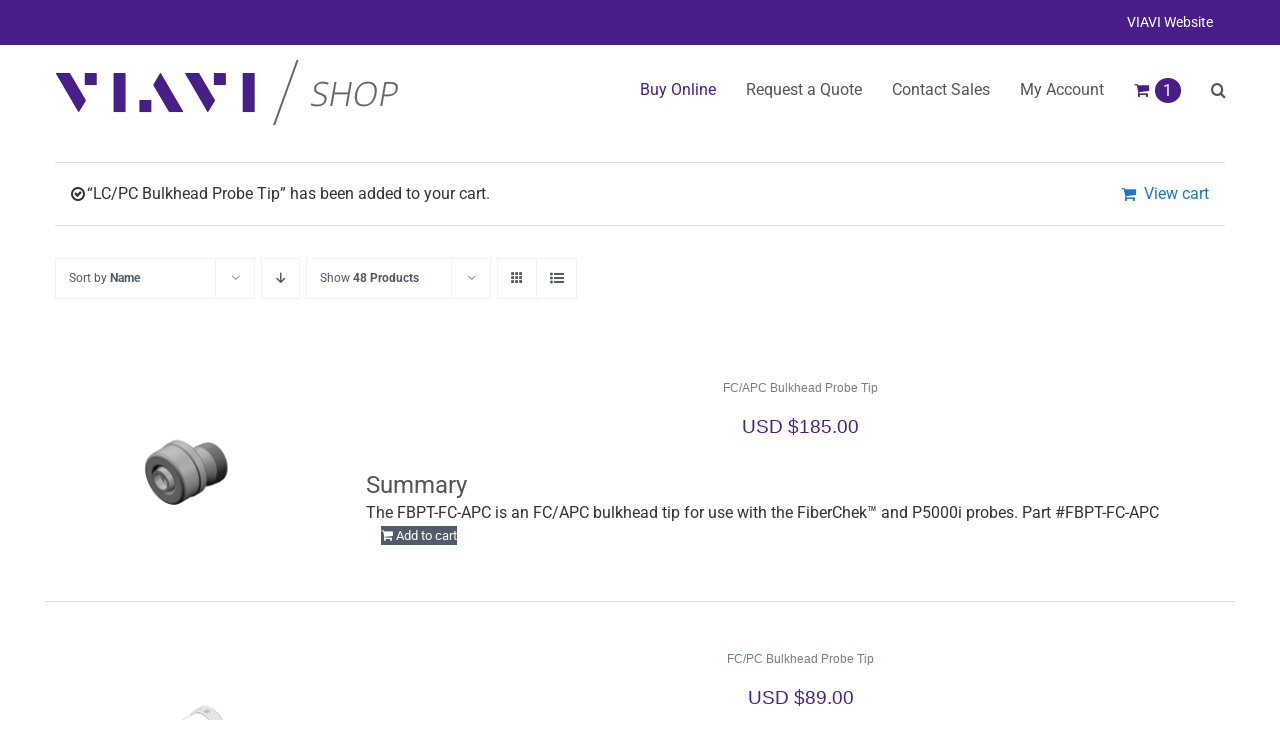

--- FILE ---
content_type: text/html; charset=UTF-8
request_url: https://shop.viavisolutions.com/product-category/fiber-inspection-accessories/?add-to-cart=19339&product_orderby=name&product_count=12&product_order=asc&product_view=list
body_size: 27853
content:
<!DOCTYPE html>
<html class="avada-html-layout-wide avada-html-header-position-top avada-html-is-archive" lang="en-US" prefix="og: http://ogp.me/ns# fb: http://ogp.me/ns/fb#">
<head>
	<meta http-equiv="X-UA-Compatible" content="IE=edge" />
	<meta http-equiv="Content-Type" content="text/html; charset=utf-8"/>
	<meta name="viewport" content="width=device-width, initial-scale=1" />
	<meta name='robots' content='index, follow, max-image-preview:large, max-snippet:-1, max-video-preview:-1' />

<!-- Google Tag Manager by PYS -->
    <script data-cfasync="false" data-pagespeed-no-defer>
	    window.dataLayerPYS = window.dataLayerPYS || [];
	</script>
<!-- End Google Tag Manager by PYS -->
	<!-- This site is optimized with the Yoast SEO Premium plugin v26.6 (Yoast SEO v26.6) - https://yoast.com/wordpress/plugins/seo/ -->
	<title>Fiber Inspection Accessories Archives - VIAVI Solutions Shop</title>
	<meta name="description" content="Fiber Inspection Accessories - 3Z Telecom is a leader in RF aligner products, antenna alignment products, antenna monitoring products and n-building DAS." />
	<link rel="canonical" href="https://shop.viavisolutions.com/product-category/fiber-inspection-accessories/" />
	<link rel="next" href="https://shop.viavisolutions.com/product-category/fiber-inspection-accessories/page/2/" />
	<meta property="og:locale" content="en_US" />
	<meta property="og:type" content="article" />
	<meta property="og:title" content="Fiber Inspection Accessories Archives" />
	<meta property="og:description" content="Fiber Inspection Accessories - 3Z Telecom is a leader in RF aligner products, antenna alignment products, antenna monitoring products and n-building DAS." />
	<meta property="og:url" content="https://shop.viavisolutions.com/product-category/fiber-inspection-accessories/" />
	<meta property="og:site_name" content="VIAVI Solutions Shop" />
	<meta name="twitter:card" content="summary_large_image" />
	<meta name="twitter:site" content="@3ZTelecom" />
	<script type="application/ld+json" class="yoast-schema-graph">{"@context":"https://schema.org","@graph":[{"@type":"CollectionPage","@id":"https://shop.viavisolutions.com/product-category/fiber-inspection-accessories/","url":"https://shop.viavisolutions.com/product-category/fiber-inspection-accessories/","name":"Fiber Inspection Accessories Archives - VIAVI Solutions Shop","isPartOf":{"@id":"https://shop.viavisolutions.com/#website"},"primaryImageOfPage":{"@id":"https://shop.viavisolutions.com/product-category/fiber-inspection-accessories/#primaryimage"},"image":{"@id":"https://shop.viavisolutions.com/product-category/fiber-inspection-accessories/#primaryimage"},"thumbnailUrl":"https://shop.viavisolutions.com/wp-content/uploads/2021/12/FBPT-FC-APC.png","description":"Fiber Inspection Accessories - 3Z Telecom is a leader in RF aligner products, antenna alignment products, antenna monitoring products and n-building DAS.","breadcrumb":{"@id":"https://shop.viavisolutions.com/product-category/fiber-inspection-accessories/#breadcrumb"},"inLanguage":"en-US"},{"@type":"ImageObject","inLanguage":"en-US","@id":"https://shop.viavisolutions.com/product-category/fiber-inspection-accessories/#primaryimage","url":"https://shop.viavisolutions.com/wp-content/uploads/2021/12/FBPT-FC-APC.png","contentUrl":"https://shop.viavisolutions.com/wp-content/uploads/2021/12/FBPT-FC-APC.png","width":1200,"height":1200},{"@type":"BreadcrumbList","@id":"https://shop.viavisolutions.com/product-category/fiber-inspection-accessories/#breadcrumb","itemListElement":[{"@type":"ListItem","position":1,"name":"3Z Telecom","item":"https://shop.viavisolutions.com/"},{"@type":"ListItem","position":2,"name":"Fiber Inspection Accessories"}]},{"@type":"WebSite","@id":"https://shop.viavisolutions.com/#website","url":"https://shop.viavisolutions.com/","name":"VIAVI Solutions Shop","description":"","publisher":{"@id":"https://shop.viavisolutions.com/#organization"},"potentialAction":[{"@type":"SearchAction","target":{"@type":"EntryPoint","urlTemplate":"https://shop.viavisolutions.com/?s={search_term_string}"},"query-input":{"@type":"PropertyValueSpecification","valueRequired":true,"valueName":"search_term_string"}}],"inLanguage":"en-US"},{"@type":["Organization","Place"],"@id":"https://shop.viavisolutions.com/#organization","name":"3Z Telecom","url":"https://shop.viavisolutions.com/","logo":{"@id":"https://shop.viavisolutions.com/product-category/fiber-inspection-accessories/#local-main-organization-logo"},"image":{"@id":"https://shop.viavisolutions.com/product-category/fiber-inspection-accessories/#local-main-organization-logo"},"sameAs":["https://www.facebook.com/3ztelecom/","https://x.com/3ZTelecom","https://www.linkedin.com/company/3z-telecom-inc-","https://www.youtube.com/channel/UCewcrqK-oz1cUVmYsR7pz2g"],"address":{"@id":"https://shop.viavisolutions.com/product-category/fiber-inspection-accessories/#local-main-place-address"},"geo":{"@type":"GeoCoordinates","latitude":"25.979537","longitude":"-80.340022"},"telephone":["(954) 581-6565"],"openingHoursSpecification":[{"@type":"OpeningHoursSpecification","dayOfWeek":["Monday","Tuesday","Wednesday","Thursday","Friday"],"opens":"09:00","closes":"17:00"},{"@type":"OpeningHoursSpecification","dayOfWeek":["Saturday","Sunday"],"opens":"00:00","closes":"00:00"}],"email":"info@shop.viavisolutions.com"},{"@type":"PostalAddress","@id":"https://shop.viavisolutions.com/product-category/fiber-inspection-accessories/#local-main-place-address","streetAddress":"3150 SW 145th Ave","addressLocality":"Miramar","postalCode":"33027","addressRegion":"Florida","addressCountry":"US"},{"@type":"ImageObject","inLanguage":"en-US","@id":"https://shop.viavisolutions.com/product-category/fiber-inspection-accessories/#local-main-organization-logo","url":"https://shop.viavisolutions.com/wp-content/uploads/2017/07/3Z-Telecom-Web-Logo.png","contentUrl":"https://shop.viavisolutions.com/wp-content/uploads/2017/07/3Z-Telecom-Web-Logo.png","width":474,"height":217,"caption":"3Z Telecom"}]}</script>
	<meta name="geo.placename" content="Miramar" />
	<meta name="geo.position" content="25.979537;-80.340022" />
	<meta name="geo.region" content="United States (US)" />
	<!-- / Yoast SEO Premium plugin. -->


<script type='application/javascript' id='pys-version-script'>console.log('PixelYourSite PRO version 12.3.0');</script>
<link rel='dns-prefetch' href='//static.addtoany.com' />
<link rel='dns-prefetch' href='//www.googletagmanager.com' />
<link rel='dns-prefetch' href='//code.jquery.com' />
<link rel='dns-prefetch' href='//maxcdn.bootstrapcdn.com' />
								<link rel="icon" href="https://shop.viavisolutions.com/wp-content/uploads/2025/02/favicon-32x32-1.png" type="image/png" />
		
					<!-- Apple Touch Icon -->
						<link rel="apple-touch-icon" sizes="180x180" href="https://shop.viavisolutions.com/wp-content/uploads/2025/02/apple-touch-icon-180x180-1.png" type="image/png">
		
					<!-- Android Icon -->
						<link rel="icon" sizes="192x192" href="https://shop.viavisolutions.com/wp-content/uploads/2025/02/android-chrome-192x192-1.png" type="image/png">
		
					<!-- MS Edge Icon -->
						<meta name="msapplication-TileImage" content="https://shop.viavisolutions.com/wp-content/uploads/2025/02/android-chrome-512x512-1.png" type="image/png">
								
		<meta property="og:locale" content="en_US"/>
		<meta property="og:type" content="article"/>
		<meta property="og:site_name" content="VIAVI Solutions Shop"/>
		<meta property="og:title" content="Fiber Inspection Accessories Archives - VIAVI Solutions Shop"/>
				<meta property="og:url" content="https://shop.viavisolutions.com/product/fc-apc-bulkhead-probe-tip/"/>
																				<meta property="og:image" content="https://shop.viavisolutions.com/wp-content/uploads/2021/12/FBPT-FC-APC.png"/>
		<meta property="og:image:width" content="1200"/>
		<meta property="og:image:height" content="1200"/>
		<meta property="og:image:type" content="image/png"/>
				<style id='wp-img-auto-sizes-contain-inline-css' type='text/css'>
img:is([sizes=auto i],[sizes^="auto," i]){contain-intrinsic-size:3000px 1500px}
/*# sourceURL=wp-img-auto-sizes-contain-inline-css */
</style>
<link rel='stylesheet' id='wc-authorize-net-cim-credit-card-checkout-block-css' href='https://shop.viavisolutions.com/wp-content/plugins/woocommerce-gateway-authorize-net-cim/assets/css/blocks/wc-authorize-net-cim-checkout-block.css?ver=1767705480' type='text/css' media='all' />
<link rel='stylesheet' id='wc-authorize-net-cim-echeck-checkout-block-css' href='https://shop.viavisolutions.com/wp-content/plugins/woocommerce-gateway-authorize-net-cim/assets/css/blocks/wc-authorize-net-cim-checkout-block.css?ver=1767705480' type='text/css' media='all' />
<link rel='stylesheet' id='woo-cart-weight-blocks-integration-frontend-css' href='https://shop.viavisolutions.com/wp-content/plugins/woo-cart-weight/build/style-index.css?ver=1764730608' type='text/css' media='all' />
<link rel='stylesheet' id='woo-cart-weight-blocks-integration-editor-css' href='https://shop.viavisolutions.com/wp-content/plugins/woo-cart-weight/build/style-index.css?ver=1764730608' type='text/css' media='all' />
<link rel='stylesheet' id='dashicons-css' href='https://shop.viavisolutions.com/wp-includes/css/dashicons.min.css?ver=6.9' type='text/css' media='all' />
<link rel='stylesheet' id='som_lost_password_style-css' href='https://shop.viavisolutions.com/wp-content/plugins/frontend-reset-password/assets/css/password-lost.css?ver=6.9' type='text/css' media='all' />
<link rel='stylesheet' id='magic-dashboard-css' href='https://shop.viavisolutions.com/wp-content/plugins/magic-dashboard/public/assets/css/magic-dashboard.css?ver=2.0.0' type='text/css' media='all' />
<link rel='stylesheet' id='module-frontend-css' href='https://shop.viavisolutions.com/wp-content/plugins/sensei-lms/assets/dist/css/modules-frontend.css?ver=6f282392f857e1cd0631' type='text/css' media='all' />
<link rel='stylesheet' id='pages-frontend-css' href='https://shop.viavisolutions.com/wp-content/plugins/sensei-lms/assets/dist/css/pages-frontend.css?ver=273eee0a3eb3fc744030' type='text/css' media='all' />
<link rel='stylesheet' id='sensei-frontend-css' href='https://shop.viavisolutions.com/wp-content/plugins/sensei-lms/assets/dist/css/frontend.css?ver=11d6148c6a4a283be47a' type='text/css' media='screen' />
<link rel='stylesheet' id='woo-shipping-display-mode-css' href='https://shop.viavisolutions.com/wp-content/plugins/woo-shipping-display-mode/public/css/woo-shipping-display-mode-public.css?ver=1.0.0' type='text/css' media='all' />
<style id='woocommerce-inline-inline-css' type='text/css'>
.woocommerce form .form-row .required { visibility: visible; }
/*# sourceURL=woocommerce-inline-inline-css */
</style>
<link rel='stylesheet' id='wwwds-marketing-frontend-styles-css' href='https://shop.viavisolutions.com/wp-content/plugins/wwwds-marketing/includes/css/wwwds-marketing-front.css?ver=6.9' type='text/css' media='all' />
<link rel='stylesheet' id='datepicker-css-style-css' href='https://code.jquery.com/ui/1.12.1/themes/base/jquery-ui.css?ver=6.9' type='text/css' media='all' />
<link rel='stylesheet' id='font-awesome-css' href='https://maxcdn.bootstrapcdn.com/font-awesome/4.7.0/css/font-awesome.min.css?ver=6.9' type='text/css' media='all' />
<link rel='stylesheet' id='bootstap-css-css' href='https://shop.viavisolutions.com/wp-content/themes/Avada-Child-Theme/assets/css/bootstrap.min.css?ver=6.9' type='text/css' media='all' />
<link rel='stylesheet' id='wcpa-frontend-css' href='https://shop.viavisolutions.com/wp-content/plugins/woo-custom-product-addons/assets/css/style_1.css?ver=3.0.19' type='text/css' media='all' />
<link rel='stylesheet' id='sv-wc-payment-gateway-payment-form-v5_15_12-css' href='https://shop.viavisolutions.com/wp-content/plugins/woocommerce-gateway-authorize-net-cim/vendor/skyverge/wc-plugin-framework/woocommerce/payment-gateway/assets/css/frontend/sv-wc-payment-gateway-payment-form.min.css?ver=5.15.12' type='text/css' media='all' />
<link rel='stylesheet' id='wc-pb-checkout-blocks-css' href='https://shop.viavisolutions.com/wp-content/plugins/woocommerce-product-bundles/assets/css/frontend/checkout-blocks.css?ver=8.5.5' type='text/css' media='all' />
<link rel='stylesheet' id='addtoany-css' href='https://shop.viavisolutions.com/wp-content/plugins/add-to-any/addtoany.min.css?ver=1.16' type='text/css' media='all' />
<link rel='stylesheet' id='wc-bundle-style-css' href='https://shop.viavisolutions.com/wp-content/plugins/woocommerce-product-bundles/assets/css/frontend/woocommerce.css?ver=8.5.5' type='text/css' media='all' />
<link rel='stylesheet' id='fusion-dynamic-css-css' href='https://shop.viavisolutions.com/wp-content/uploads/fusion-styles/7ec264c3814535a664355c027e8b8fa1.min.css?ver=3.14.2' type='text/css' media='all' />
<script type="text/javascript" id="addtoany-core-js-before">
/* <![CDATA[ */
window.a2a_config=window.a2a_config||{};a2a_config.callbacks=[];a2a_config.overlays=[];a2a_config.templates={};
a2a_config.icon_color="transparent,#666666";

//# sourceURL=addtoany-core-js-before
/* ]]> */
</script>
<script type="text/javascript" defer src="https://static.addtoany.com/menu/page.js" id="addtoany-core-js"></script>
<script type="text/javascript" src="https://shop.viavisolutions.com/wp-includes/js/jquery/jquery.min.js?ver=3.7.1" id="jquery-core-js"></script>
<script type="text/javascript" src="https://shop.viavisolutions.com/wp-includes/js/jquery/jquery-migrate.min.js?ver=3.4.1" id="jquery-migrate-js"></script>
<script type="text/javascript" defer src="https://shop.viavisolutions.com/wp-content/plugins/add-to-any/addtoany.min.js?ver=1.1" id="addtoany-jquery-js"></script>
<script type="text/javascript" id="woo-shipping-display-mode-js-extra">
/* <![CDATA[ */
var wsdm_params = {"shipping_format":"select","is_blocks_enabled":"","shipping_options_label":"Shipping options"};
//# sourceURL=woo-shipping-display-mode-js-extra
/* ]]> */
</script>
<script type="text/javascript" src="https://shop.viavisolutions.com/wp-content/plugins/woo-shipping-display-mode/public/js/woo-shipping-display-mode-public.js?ver=1.0.0" id="woo-shipping-display-mode-js"></script>
<script type="text/javascript" src="https://shop.viavisolutions.com/wp-content/plugins/woocommerce/assets/js/jquery-blockui/jquery.blockUI.min.js?ver=2.7.0-wc.10.4.3" id="wc-jquery-blockui-js" defer="defer" data-wp-strategy="defer"></script>
<script type="text/javascript" id="wc-add-to-cart-js-extra">
/* <![CDATA[ */
var wc_add_to_cart_params = {"ajax_url":"/wp-admin/admin-ajax.php","wc_ajax_url":"/?wc-ajax=%%endpoint%%","i18n_view_cart":"View cart","cart_url":"https://shop.viavisolutions.com/cart/","is_cart":"","cart_redirect_after_add":"no"};
//# sourceURL=wc-add-to-cart-js-extra
/* ]]> */
</script>
<script type="text/javascript" src="https://shop.viavisolutions.com/wp-content/plugins/woocommerce/assets/js/frontend/add-to-cart.min.js?ver=10.4.3" id="wc-add-to-cart-js" defer="defer" data-wp-strategy="defer"></script>
<script type="text/javascript" src="https://shop.viavisolutions.com/wp-content/plugins/woocommerce/assets/js/js-cookie/js.cookie.min.js?ver=2.1.4-wc.10.4.3" id="wc-js-cookie-js" defer="defer" data-wp-strategy="defer"></script>
<script type="text/javascript" id="woocommerce-js-extra">
/* <![CDATA[ */
var woocommerce_params = {"ajax_url":"/wp-admin/admin-ajax.php","wc_ajax_url":"/?wc-ajax=%%endpoint%%","i18n_password_show":"Show password","i18n_password_hide":"Hide password"};
//# sourceURL=woocommerce-js-extra
/* ]]> */
</script>
<script type="text/javascript" src="https://shop.viavisolutions.com/wp-content/plugins/woocommerce/assets/js/frontend/woocommerce.min.js?ver=10.4.3" id="woocommerce-js" defer="defer" data-wp-strategy="defer"></script>
<script type="text/javascript" src="https://shop.viavisolutions.com/wp-content/plugins/pixelyoursite-pro/dist/scripts/js.cookie-2.1.3.min.js?ver=2.1.3" id="js-cookie-pys-js"></script>
<script type="text/javascript" src="https://shop.viavisolutions.com/wp-content/plugins/pixelyoursite-pro/dist/scripts/jquery.bind-first-0.2.3.min.js" id="jquery-bind-first-js"></script>
<script type="text/javascript" src="https://shop.viavisolutions.com/wp-content/plugins/pixelyoursite-pro/dist/scripts/sha256.js?ver=0.11.0" id="js-sha256-js"></script>
<script type="text/javascript" src="https://shop.viavisolutions.com/wp-content/plugins/pixelyoursite-pro/dist/scripts/tld.min.js?ver=2.3.1" id="js-tld-js"></script>
<script type="text/javascript" id="pys-js-extra">
/* <![CDATA[ */
var pysOptions = {"staticEvents":{"ga":{"woo_view_item_list":[{"delay":0,"type":"static","name":"view_item_list","trackingIds":["G-Y6Y3E3E1BR"],"eventID":"13224e1b-4e47-4cd4-ad25-5c626bad8976","params":{"event_category":"ecommerce","event_label":"Category","currency":"USD","items":[{"item_id":"19334","item_name":"FC/APC Bulkhead Probe Tip","quantity":1,"price":"185","affiliation":"VIAVI Solutions Shop","item_category":"All Products","item_category2":"Fiber Inspection Accessories"},{"item_id":"19336","item_name":"FC/PC Bulkhead Probe Tip","quantity":1,"price":"89","affiliation":"VIAVI Solutions Shop","item_category":"All Products","item_category2":"Fiber Inspection Accessories"},{"item_id":"19337","item_name":"LC Bulkhead Long Reach Probe Tip","quantity":1,"price":"365","affiliation":"VIAVI Solutions Shop","item_category":"All Products","item_category2":"Fiber Inspection Accessories"},{"item_id":"19338","item_name":"LC/APC Bulkhead Probe Tip","quantity":1,"price":"549","affiliation":"VIAVI Solutions Shop","item_category":"All Products","item_category2":"Fiber Inspection Accessories"},{"item_id":"19339","item_name":"LC/PC Bulkhead Probe Tip","quantity":1,"price":"89","affiliation":"VIAVI Solutions Shop","item_category":"All Products","item_category2":"Fiber Inspection Accessories"},{"item_id":"19371","item_name":"MPO MM Long Reach Bulkhead Tip","quantity":1,"price":"872.56","affiliation":"VIAVI Solutions Shop","item_category":"All Products","item_category2":"Fiber Inspection Accessories"},{"item_id":"19372","item_name":"MPO SM Long Reach Bulkhead Tip","quantity":1,"price":"1215","affiliation":"VIAVI Solutions Shop","item_category":"All Products","item_category2":"Fiber Inspection Accessories"},{"item_id":"19341","item_name":"SC/APC Bulkhead Probe Tip","quantity":1,"price":"130","affiliation":"VIAVI Solutions Shop","item_category":"All Products","item_category2":"Fiber Inspection Accessories"},{"item_id":"19343","item_name":"SC/PC Bulkhead Probe Tip","quantity":1,"price":"61.36","affiliation":"VIAVI Solutions Shop","item_category":"All Products","item_category2":"Fiber Inspection Accessories"},{"item_id":"19379","item_name":"SmartClass Fiber Li-Ion Battery Pack","quantity":1,"price":"185","affiliation":"VIAVI Solutions Shop","item_category":"All Products","item_category2":"Fiber Inspection Accessories"}],"page_title":"Fiber Inspection Accessories","post_type":"product_cat","post_id":5617,"plugin":"PixelYourSite","event_url":"shop.viavisolutions.com/product-category/fiber-inspection-accessories/","user_role":"guest"},"e_id":"woo_view_item_list","ids":[],"hasTimeWindow":false,"timeWindow":0,"woo_order":"","edd_order":""}]}},"dynamicEvents":{"automatic_event_internal_link":{"ga":{"delay":0,"type":"dyn","name":"InternalClick","trackingIds":["G-Y6Y3E3E1BR"],"eventID":"e0fe6801-598e-49fa-b854-22782b931106","params":{"page_title":"Fiber Inspection Accessories","post_type":"product_cat","post_id":5617,"plugin":"PixelYourSite","event_url":"shop.viavisolutions.com/product-category/fiber-inspection-accessories/","user_role":"guest"},"e_id":"automatic_event_internal_link","ids":[],"hasTimeWindow":false,"timeWindow":0,"woo_order":"","edd_order":""}},"automatic_event_outbound_link":{"ga":{"delay":0,"type":"dyn","name":"OutboundClick","trackingIds":["G-Y6Y3E3E1BR"],"eventID":"e6c2f845-ee68-437e-98c7-2f57dd56a757","params":{"page_title":"Fiber Inspection Accessories","post_type":"product_cat","post_id":5617,"plugin":"PixelYourSite","event_url":"shop.viavisolutions.com/product-category/fiber-inspection-accessories/","user_role":"guest"},"e_id":"automatic_event_outbound_link","ids":[],"hasTimeWindow":false,"timeWindow":0,"woo_order":"","edd_order":""}},"automatic_event_video":{"ga":{"delay":0,"type":"dyn","name":"WatchVideo","youtube_disabled":false,"trackingIds":["G-Y6Y3E3E1BR"],"eventID":"51f239c2-b362-47f5-8882-a9075110923c","params":{"page_title":"Fiber Inspection Accessories","post_type":"product_cat","post_id":5617,"plugin":"PixelYourSite","event_url":"shop.viavisolutions.com/product-category/fiber-inspection-accessories/","user_role":"guest"},"e_id":"automatic_event_video","ids":[],"hasTimeWindow":false,"timeWindow":0,"woo_order":"","edd_order":""}},"automatic_event_tel_link":{"ga":{"delay":0,"type":"dyn","name":"TelClick","trackingIds":["G-Y6Y3E3E1BR"],"eventID":"a05b4651-be74-4c04-ba16-bcfc3c4e750b","params":{"page_title":"Fiber Inspection Accessories","post_type":"product_cat","post_id":5617,"plugin":"PixelYourSite","event_url":"shop.viavisolutions.com/product-category/fiber-inspection-accessories/","user_role":"guest"},"e_id":"automatic_event_tel_link","ids":[],"hasTimeWindow":false,"timeWindow":0,"woo_order":"","edd_order":""}},"automatic_event_email_link":{"ga":{"delay":0,"type":"dyn","name":"EmailClick","trackingIds":["G-Y6Y3E3E1BR"],"eventID":"10e7430b-9302-4d58-b927-8ce4867c7737","params":{"page_title":"Fiber Inspection Accessories","post_type":"product_cat","post_id":5617,"plugin":"PixelYourSite","event_url":"shop.viavisolutions.com/product-category/fiber-inspection-accessories/","user_role":"guest"},"e_id":"automatic_event_email_link","ids":[],"hasTimeWindow":false,"timeWindow":0,"woo_order":"","edd_order":""}},"automatic_event_form":{"ga":{"delay":0,"type":"dyn","name":"Form","trackingIds":["G-Y6Y3E3E1BR"],"eventID":"4dd9f9d1-fa69-4d5b-bfa3-04f0749aa9b6","params":{"page_title":"Fiber Inspection Accessories","post_type":"product_cat","post_id":5617,"plugin":"PixelYourSite","event_url":"shop.viavisolutions.com/product-category/fiber-inspection-accessories/","user_role":"guest"},"e_id":"automatic_event_form","ids":[],"hasTimeWindow":false,"timeWindow":0,"woo_order":"","edd_order":""}},"automatic_event_download":{"ga":{"delay":0,"type":"dyn","name":"Download","extensions":["","doc","exe","js","pdf","ppt","tgz","zip","xls"],"trackingIds":["G-Y6Y3E3E1BR"],"eventID":"51bb1d4f-806d-49b5-8f22-02b674b8bf0b","params":{"page_title":"Fiber Inspection Accessories","post_type":"product_cat","post_id":5617,"plugin":"PixelYourSite","event_url":"shop.viavisolutions.com/product-category/fiber-inspection-accessories/","user_role":"guest"},"e_id":"automatic_event_download","ids":[],"hasTimeWindow":false,"timeWindow":0,"woo_order":"","edd_order":""}},"automatic_event_comment":{"ga":{"delay":0,"type":"dyn","name":"Comment","trackingIds":["G-Y6Y3E3E1BR"],"eventID":"69e17dcd-f709-4ca8-9772-fe90c0a4cb29","params":{"page_title":"Fiber Inspection Accessories","post_type":"product_cat","post_id":5617,"plugin":"PixelYourSite","event_url":"shop.viavisolutions.com/product-category/fiber-inspection-accessories/","user_role":"guest"},"e_id":"automatic_event_comment","ids":[],"hasTimeWindow":false,"timeWindow":0,"woo_order":"","edd_order":""}},"automatic_event_adsense":{"ga":{"delay":0,"type":"dyn","name":"AdSense","trackingIds":["G-Y6Y3E3E1BR"],"eventID":"031440d4-ed1c-4391-b17a-ef010b9cf885","params":{"page_title":"Fiber Inspection Accessories","post_type":"product_cat","post_id":5617,"plugin":"PixelYourSite","event_url":"shop.viavisolutions.com/product-category/fiber-inspection-accessories/","user_role":"guest"},"e_id":"automatic_event_adsense","ids":[],"hasTimeWindow":false,"timeWindow":0,"woo_order":"","edd_order":""}},"automatic_event_scroll":{"ga":{"delay":0,"type":"dyn","name":"PageScroll","scroll_percent":30,"trackingIds":["G-Y6Y3E3E1BR"],"eventID":"51a7ab8e-4e71-4a8c-a722-627df040343b","params":{"page_title":"Fiber Inspection Accessories","post_type":"product_cat","post_id":5617,"plugin":"PixelYourSite","event_url":"shop.viavisolutions.com/product-category/fiber-inspection-accessories/","user_role":"guest"},"e_id":"automatic_event_scroll","ids":[],"hasTimeWindow":false,"timeWindow":0,"woo_order":"","edd_order":""}},"automatic_event_time_on_page":{"ga":{"delay":0,"type":"dyn","name":"TimeOnPage","time_on_page":30,"trackingIds":["G-Y6Y3E3E1BR"],"eventID":"c27d6e48-3fcb-47d1-8f71-22b7909f1cb4","params":{"page_title":"Fiber Inspection Accessories","post_type":"product_cat","post_id":5617,"plugin":"PixelYourSite","event_url":"shop.viavisolutions.com/product-category/fiber-inspection-accessories/","user_role":"guest"},"e_id":"automatic_event_time_on_page","ids":[],"hasTimeWindow":false,"timeWindow":0,"woo_order":"","edd_order":""}},"woo_select_content_category":{"19334":{"ga":{"delay":0,"type":"dyn","name":"select_item","trackingIds":["G-Y6Y3E3E1BR"],"eventID":"f88eef52-418b-4bf4-a07b-690740edf603","params":{"items":[{"id":"19334","name":"FC/APC Bulkhead Probe Tip","quantity":1,"price":"185","item_list_name":"Category","item_list_id":"category","affiliation":"VIAVI Solutions Shop","item_category":"All Products","item_category2":"Fiber Inspection Accessories"}],"event_category":"ecommerce","content_type":"product","page_title":"Fiber Inspection Accessories","post_type":"product_cat","post_id":5617,"plugin":"PixelYourSite","event_url":"shop.viavisolutions.com/product-category/fiber-inspection-accessories/","user_role":"guest"},"e_id":"woo_select_content_category","ids":[],"hasTimeWindow":false,"timeWindow":0,"woo_order":"","edd_order":""}},"19336":{"ga":{"delay":0,"type":"dyn","name":"select_item","trackingIds":["G-Y6Y3E3E1BR"],"eventID":"f88eef52-418b-4bf4-a07b-690740edf603","params":{"items":[{"id":"19336","name":"FC/PC Bulkhead Probe Tip","quantity":1,"price":"89","item_list_name":"Category","item_list_id":"category","affiliation":"VIAVI Solutions Shop","item_category":"All Products","item_category2":"Fiber Inspection Accessories"}],"event_category":"ecommerce","content_type":"product","page_title":"Fiber Inspection Accessories","post_type":"product_cat","post_id":5617,"plugin":"PixelYourSite","event_url":"shop.viavisolutions.com/product-category/fiber-inspection-accessories/","user_role":"guest"},"e_id":"woo_select_content_category","ids":[],"hasTimeWindow":false,"timeWindow":0,"woo_order":"","edd_order":""}},"19337":{"ga":{"delay":0,"type":"dyn","name":"select_item","trackingIds":["G-Y6Y3E3E1BR"],"eventID":"f88eef52-418b-4bf4-a07b-690740edf603","params":{"items":[{"id":"19337","name":"LC Bulkhead Long Reach Probe Tip","quantity":1,"price":"365","item_list_name":"Category","item_list_id":"category","affiliation":"VIAVI Solutions Shop","item_category":"All Products","item_category2":"Fiber Inspection Accessories"}],"event_category":"ecommerce","content_type":"product","page_title":"Fiber Inspection Accessories","post_type":"product_cat","post_id":5617,"plugin":"PixelYourSite","event_url":"shop.viavisolutions.com/product-category/fiber-inspection-accessories/","user_role":"guest"},"e_id":"woo_select_content_category","ids":[],"hasTimeWindow":false,"timeWindow":0,"woo_order":"","edd_order":""}},"19338":{"ga":{"delay":0,"type":"dyn","name":"select_item","trackingIds":["G-Y6Y3E3E1BR"],"eventID":"f88eef52-418b-4bf4-a07b-690740edf603","params":{"items":[{"id":"19338","name":"LC/APC Bulkhead Probe Tip","quantity":1,"price":"549","item_list_name":"Category","item_list_id":"category","affiliation":"VIAVI Solutions Shop","item_category":"All Products","item_category2":"Fiber Inspection Accessories"}],"event_category":"ecommerce","content_type":"product","page_title":"Fiber Inspection Accessories","post_type":"product_cat","post_id":5617,"plugin":"PixelYourSite","event_url":"shop.viavisolutions.com/product-category/fiber-inspection-accessories/","user_role":"guest"},"e_id":"woo_select_content_category","ids":[],"hasTimeWindow":false,"timeWindow":0,"woo_order":"","edd_order":""}},"19339":{"ga":{"delay":0,"type":"dyn","name":"select_item","trackingIds":["G-Y6Y3E3E1BR"],"eventID":"f88eef52-418b-4bf4-a07b-690740edf603","params":{"items":[{"id":"19339","name":"LC/PC Bulkhead Probe Tip","quantity":1,"price":"89","item_list_name":"Category","item_list_id":"category","affiliation":"VIAVI Solutions Shop","item_category":"All Products","item_category2":"Fiber Inspection Accessories"}],"event_category":"ecommerce","content_type":"product","page_title":"Fiber Inspection Accessories","post_type":"product_cat","post_id":5617,"plugin":"PixelYourSite","event_url":"shop.viavisolutions.com/product-category/fiber-inspection-accessories/","user_role":"guest"},"e_id":"woo_select_content_category","ids":[],"hasTimeWindow":false,"timeWindow":0,"woo_order":"","edd_order":""}},"19371":{"ga":{"delay":0,"type":"dyn","name":"select_item","trackingIds":["G-Y6Y3E3E1BR"],"eventID":"f88eef52-418b-4bf4-a07b-690740edf603","params":{"items":[{"id":"19371","name":"MPO MM Long Reach Bulkhead Tip","quantity":1,"price":"872.56","item_list_name":"Category","item_list_id":"category","affiliation":"VIAVI Solutions Shop","item_category":"All Products","item_category2":"Fiber Inspection Accessories"}],"event_category":"ecommerce","content_type":"product","page_title":"Fiber Inspection Accessories","post_type":"product_cat","post_id":5617,"plugin":"PixelYourSite","event_url":"shop.viavisolutions.com/product-category/fiber-inspection-accessories/","user_role":"guest"},"e_id":"woo_select_content_category","ids":[],"hasTimeWindow":false,"timeWindow":0,"woo_order":"","edd_order":""}},"19372":{"ga":{"delay":0,"type":"dyn","name":"select_item","trackingIds":["G-Y6Y3E3E1BR"],"eventID":"f88eef52-418b-4bf4-a07b-690740edf603","params":{"items":[{"id":"19372","name":"MPO SM Long Reach Bulkhead Tip","quantity":1,"price":"1215","item_list_name":"Category","item_list_id":"category","affiliation":"VIAVI Solutions Shop","item_category":"All Products","item_category2":"Fiber Inspection Accessories"}],"event_category":"ecommerce","content_type":"product","page_title":"Fiber Inspection Accessories","post_type":"product_cat","post_id":5617,"plugin":"PixelYourSite","event_url":"shop.viavisolutions.com/product-category/fiber-inspection-accessories/","user_role":"guest"},"e_id":"woo_select_content_category","ids":[],"hasTimeWindow":false,"timeWindow":0,"woo_order":"","edd_order":""}},"19341":{"ga":{"delay":0,"type":"dyn","name":"select_item","trackingIds":["G-Y6Y3E3E1BR"],"eventID":"f88eef52-418b-4bf4-a07b-690740edf603","params":{"items":[{"id":"19341","name":"SC/APC Bulkhead Probe Tip","quantity":1,"price":"130","item_list_name":"Category","item_list_id":"category","affiliation":"VIAVI Solutions Shop","item_category":"All Products","item_category2":"Fiber Inspection Accessories"}],"event_category":"ecommerce","content_type":"product","page_title":"Fiber Inspection Accessories","post_type":"product_cat","post_id":5617,"plugin":"PixelYourSite","event_url":"shop.viavisolutions.com/product-category/fiber-inspection-accessories/","user_role":"guest"},"e_id":"woo_select_content_category","ids":[],"hasTimeWindow":false,"timeWindow":0,"woo_order":"","edd_order":""}},"19343":{"ga":{"delay":0,"type":"dyn","name":"select_item","trackingIds":["G-Y6Y3E3E1BR"],"eventID":"f88eef52-418b-4bf4-a07b-690740edf603","params":{"items":[{"id":"19343","name":"SC/PC Bulkhead Probe Tip","quantity":1,"price":"61.36","item_list_name":"Category","item_list_id":"category","affiliation":"VIAVI Solutions Shop","item_category":"All Products","item_category2":"Fiber Inspection Accessories"}],"event_category":"ecommerce","content_type":"product","page_title":"Fiber Inspection Accessories","post_type":"product_cat","post_id":5617,"plugin":"PixelYourSite","event_url":"shop.viavisolutions.com/product-category/fiber-inspection-accessories/","user_role":"guest"},"e_id":"woo_select_content_category","ids":[],"hasTimeWindow":false,"timeWindow":0,"woo_order":"","edd_order":""}},"19379":{"ga":{"delay":0,"type":"dyn","name":"select_item","trackingIds":["G-Y6Y3E3E1BR"],"eventID":"f88eef52-418b-4bf4-a07b-690740edf603","params":{"items":[{"id":"19379","name":"SmartClass Fiber Li-Ion Battery Pack","quantity":1,"price":"185","item_list_name":"Category","item_list_id":"category","affiliation":"VIAVI Solutions Shop","item_category":"All Products","item_category2":"Fiber Inspection Accessories"}],"event_category":"ecommerce","content_type":"product","page_title":"Fiber Inspection Accessories","post_type":"product_cat","post_id":5617,"plugin":"PixelYourSite","event_url":"shop.viavisolutions.com/product-category/fiber-inspection-accessories/","user_role":"guest"},"e_id":"woo_select_content_category","ids":[],"hasTimeWindow":false,"timeWindow":0,"woo_order":"","edd_order":""}}}},"triggerEvents":[],"triggerEventTypes":[],"ga":{"trackingIds":["G-Y6Y3E3E1BR"],"retargetingLogic":"ecomm","crossDomainEnabled":false,"crossDomainAcceptIncoming":false,"crossDomainDomains":[],"wooVariableAsSimple":true,"isDebugEnabled":[false],"serverContainerUrls":{"G-Y6Y3E3E1BR":{"enable_server_container":"","server_container_url":"","transport_url":""}},"additionalConfig":{"G-Y6Y3E3E1BR":{"first_party_collection":true}},"disableAdvertisingFeatures":false,"disableAdvertisingPersonalization":false,"url_passthrough":true,"url_passthrough_filter":true,"custom_page_view_event":false},"debug":"","siteUrl":"https://shop.viavisolutions.com","ajaxUrl":"https://shop.viavisolutions.com/wp-admin/admin-ajax.php","ajax_event":"9c30628fd8","trackUTMs":"1","trackTrafficSource":"1","user_id":"0","enable_lading_page_param":"1","cookie_duration":"7","enable_event_day_param":"1","enable_event_month_param":"1","enable_event_time_param":"1","enable_remove_target_url_param":"1","enable_remove_download_url_param":"1","visit_data_model":"first_visit","last_visit_duration":"60","enable_auto_save_advance_matching":"1","enable_success_send_form":"","enable_automatic_events":"1","enable_event_video":"1","ajaxForServerEvent":"1","ajaxForServerStaticEvent":"1","useSendBeacon":"1","send_external_id":"1","external_id_expire":"180","track_cookie_for_subdomains":"1","google_consent_mode":"1","data_persistency":"keep_data","advance_matching_form":{"enable_advance_matching_forms":true,"advance_matching_fn_names":["","first_name","first-name","first name","name","your-name"],"advance_matching_ln_names":["","last_name","last-name","last name"],"advance_matching_tel_names":["","phone","tel","your-phone"],"advance_matching_em_names":[]},"advance_matching_url":{"enable_advance_matching_url":true,"advance_matching_fn_names":[],"advance_matching_ln_names":[],"advance_matching_tel_names":[],"advance_matching_em_names":[]},"track_dynamic_fields":[],"gdpr":{"ajax_enabled":false,"all_disabled_by_api":false,"facebook_disabled_by_api":false,"tiktok_disabled_by_api":false,"analytics_disabled_by_api":false,"google_ads_disabled_by_api":false,"pinterest_disabled_by_api":false,"bing_disabled_by_api":false,"reddit_disabled_by_api":false,"externalID_disabled_by_api":false,"facebook_prior_consent_enabled":true,"tiktok_prior_consent_enabled":true,"analytics_prior_consent_enabled":true,"google_ads_prior_consent_enabled":true,"pinterest_prior_consent_enabled":true,"bing_prior_consent_enabled":true,"cookiebot_integration_enabled":false,"cookiebot_facebook_consent_category":"marketing","cookiebot_tiktok_consent_category":"marketing","cookiebot_analytics_consent_category":"statistics","cookiebot_google_ads_consent_category":"marketing","cookiebot_pinterest_consent_category":"marketing","cookiebot_bing_consent_category":"marketing","cookie_notice_integration_enabled":false,"cookie_law_info_integration_enabled":false,"real_cookie_banner_integration_enabled":false,"consent_magic_integration_enabled":false,"analytics_storage":{"enabled":true,"value":"granted","filter":false},"ad_storage":{"enabled":true,"value":"granted","filter":false},"ad_user_data":{"enabled":true,"value":"granted","filter":false},"ad_personalization":{"enabled":true,"value":"granted","filter":false}},"cookie":{"disabled_all_cookie":false,"disabled_start_session_cookie":false,"disabled_advanced_form_data_cookie":false,"disabled_landing_page_cookie":false,"disabled_first_visit_cookie":false,"disabled_trafficsource_cookie":false,"disabled_utmTerms_cookie":false,"disabled_utmId_cookie":false,"disabled_google_alternative_id":false},"tracking_analytics":{"TrafficSource":"direct","TrafficLanding":"https://shop.viavisolutions.com/product-category/fiber-inspection-accessories/","TrafficUtms":[],"TrafficUtmsId":[],"userDataEnable":true,"userData":{"emails":[],"phones":[],"addresses":[]},"use_encoding_provided_data":true,"use_multiple_provided_data":true},"GATags":{"ga_datalayer_type":"default","ga_datalayer_name":"dataLayerPYS","gclid_alternative_enabled":false,"gclid_alternative_param":""},"automatic":{"enable_youtube":true,"enable_vimeo":true,"enable_video":true},"woo":{"enabled":true,"enabled_save_data_to_orders":true,"addToCartOnButtonEnabled":true,"addToCartOnButtonValueEnabled":true,"addToCartOnButtonValueOption":"price","woo_purchase_on_transaction":true,"woo_view_content_variation_is_selected":true,"singleProductId":null,"affiliateEnabled":false,"removeFromCartSelector":"form.woocommerce-cart-form .remove","addToCartCatchMethod":"add_cart_hook","is_order_received_page":false,"containOrderId":false,"affiliateEventName":"Lead"},"edd":{"enabled":false},"cache_bypass":"1767705480"};
//# sourceURL=pys-js-extra
/* ]]> */
</script>
<script type="text/javascript" src="https://shop.viavisolutions.com/wp-content/plugins/pixelyoursite-pro/dist/scripts/public.js?ver=12.3.0" id="pys-js"></script>

<!-- Google tag (gtag.js) snippet added by Site Kit -->
<!-- Google Analytics snippet added by Site Kit -->
<script type="text/javascript" src="https://www.googletagmanager.com/gtag/js?id=GT-57Z7FJP&l=dataLayerPYS" id="google_gtagjs-js" async></script>
<script type="text/javascript" id="google_gtagjs-js-after">
/* <![CDATA[ */
window.dataLayerPYS = window.dataLayerPYS || [];function gtag(){dataLayerPYS.push(arguments);}
gtag("set","linker",{"domains":["shop.viavisolutions.com"]});
gtag("js", new Date());
gtag("set", "developer_id.dZTNiMT", true);
gtag("config", "GT-57Z7FJP");
//# sourceURL=google_gtagjs-js-after
/* ]]> */
</script>
<style>
.som-password-error-message,
.som-password-sent-message {
	background-color: #2679ce;
	border-color: #2679ce;
}
</style>
<meta name="generator" content="Site Kit by Google 1.168.0" />		<script type="text/javascript">
				(function(c,l,a,r,i,t,y){
					c[a]=c[a]||function(){(c[a].q=c[a].q||[]).push(arguments)};t=l.createElement(r);t.async=1;
					t.src="https://www.clarity.ms/tag/"+i+"?ref=wordpress";y=l.getElementsByTagName(r)[0];y.parentNode.insertBefore(t,y);
				})(window, document, "clarity", "script", "qrc0iwlr7q");
		</script>
				<style>
			:root {
						}
		</style>
		
<!--BEGIN: TRACKING CODE MANAGER BY INTELLYWP.COM IN HEAD//-->
<!-- Global site tag (gtag.js) - Google AdWords: 966970212 -->
<script async src="https://www.googletagmanager.com/gtag/js?id=AW-966970212&l=dataLayerPYS"></script>
<script>
  window.dataLayerPYS = window.dataLayerPYS || [];
  function gtag(){dataLayerPYS.push(arguments);}
  gtag('js', new Date());

  gtag('config', 'AW-966970212');
</script>
<!-- Event snippet for Contact Form Conversion conversion page
In your html page, add the snippet and call gtag_report_conversion when someone clicks on the chosen link or button. -->
<script>
function gtag_report_conversion(url) {
  var callback = function () {
    if (typeof(url) != 'undefined') {
      window.location = url;
    }
  };
  gtag('event', 'conversion', {
      'send_to': 'AW-966970212/aB9UCL2o7mkQ5JaLzQM',
      'event_callback': callback
  });
  return false;
}
</script>
<!--END: https://wordpress.org/plugins/tracking-code-manager IN HEAD//--><style type="text/css" id="css-fb-visibility">@media screen and (max-width: 640px){.fusion-no-small-visibility{display:none !important;}body .sm-text-align-center{text-align:center !important;}body .sm-text-align-left{text-align:left !important;}body .sm-text-align-right{text-align:right !important;}body .sm-text-align-justify{text-align:justify !important;}body .sm-flex-align-center{justify-content:center !important;}body .sm-flex-align-flex-start{justify-content:flex-start !important;}body .sm-flex-align-flex-end{justify-content:flex-end !important;}body .sm-mx-auto{margin-left:auto !important;margin-right:auto !important;}body .sm-ml-auto{margin-left:auto !important;}body .sm-mr-auto{margin-right:auto !important;}body .fusion-absolute-position-small{position:absolute;width:100%;}.awb-sticky.awb-sticky-small{ position: sticky; top: var(--awb-sticky-offset,0); }}@media screen and (min-width: 641px) and (max-width: 1024px){.fusion-no-medium-visibility{display:none !important;}body .md-text-align-center{text-align:center !important;}body .md-text-align-left{text-align:left !important;}body .md-text-align-right{text-align:right !important;}body .md-text-align-justify{text-align:justify !important;}body .md-flex-align-center{justify-content:center !important;}body .md-flex-align-flex-start{justify-content:flex-start !important;}body .md-flex-align-flex-end{justify-content:flex-end !important;}body .md-mx-auto{margin-left:auto !important;margin-right:auto !important;}body .md-ml-auto{margin-left:auto !important;}body .md-mr-auto{margin-right:auto !important;}body .fusion-absolute-position-medium{position:absolute;width:100%;}.awb-sticky.awb-sticky-medium{ position: sticky; top: var(--awb-sticky-offset,0); }}@media screen and (min-width: 1025px){.fusion-no-large-visibility{display:none !important;}body .lg-text-align-center{text-align:center !important;}body .lg-text-align-left{text-align:left !important;}body .lg-text-align-right{text-align:right !important;}body .lg-text-align-justify{text-align:justify !important;}body .lg-flex-align-center{justify-content:center !important;}body .lg-flex-align-flex-start{justify-content:flex-start !important;}body .lg-flex-align-flex-end{justify-content:flex-end !important;}body .lg-mx-auto{margin-left:auto !important;margin-right:auto !important;}body .lg-ml-auto{margin-left:auto !important;}body .lg-mr-auto{margin-right:auto !important;}body .fusion-absolute-position-large{position:absolute;width:100%;}.awb-sticky.awb-sticky-large{ position: sticky; top: var(--awb-sticky-offset,0); }}</style>	<noscript><style>.woocommerce-product-gallery{ opacity: 1 !important; }</style></noscript>
	<style>:root{  --wcpaSectionTitleSize:14px;   --wcpaLabelSize:14px;   --wcpaDescSize:13px;   --wcpaErrorSize:13px;   --wcpaLabelWeight:normal;   --wcpaDescWeight:normal;   --wcpaBorderWidth:1px;   --wcpaBorderRadius:6px;   --wcpaInputHeight:45px;   --wcpaCheckLabelSize:14px;   --wcpaCheckBorderWidth:1px;   --wcpaCheckWidth:20px;   --wcpaCheckHeight:20px;   --wcpaCheckBorderRadius:4px;   --wcpaCheckButtonRadius:5px;   --wcpaCheckButtonBorder:2px; }:root{  --wcpaButtonColor:#3340d3;   --wcpaLabelColor:#424242;   --wcpaDescColor:#797979;   --wcpaBorderColor:#c6d0e9;   --wcpaBorderColorFocus:#3561f3;   --wcpaInputBgColor:#FFFFFF;   --wcpaInputColor:#5d5d5d;   --wcpaCheckLabelColor:#4a4a4a;   --wcpaCheckBgColor:#3340d3;   --wcpaCheckBorderColor:#B9CBE3;   --wcpaCheckTickColor:#ffffff;   --wcpaRadioBgColor:#3340d3;   --wcpaRadioBorderColor:#B9CBE3;   --wcpaRadioTickColor:#ffffff;   --wcpaButtonTextColor:#ffffff;   --wcpaErrorColor:#F55050; }:root{}</style>		<script type="text/javascript">
			var doc = document.documentElement;
			doc.setAttribute( 'data-useragent', navigator.userAgent );
		</script>
		<style id='custom-css-pro'>.payTypeTitle {
    margin-right: 1rem;
}
#payment ul.payment_methods li label[for='payment_method_authorize_net_cim_credit_card'] {
    min-height: 100px;
    margin-bottom: 0 !important;
    padding-bottom: 0;
}
.shop_table .product-name {
    width: 100%;
}
/* ADDED CSS */
/* Order Details CSS */
.woocommerce-checkout .woocommerce-content-box.full-width {
    padding: 1rem 2rem;
}
a.button.wc-forward {
    padding: 0 .5rem;
    color:#fff;
}
/* End Order Details CSS */
.shipping-notice.woocommerce-info {
    padding: 1rem 2rem 1rem 4rem;
    background: #491e88;
    color: #fff;
}
.shipping-notice.woocommerce-info::before {
    margin-left: -3rem;
font-size:3rem;
}
form.checkout label {
    font-size:14px!important;
}
.single-quiz .wp-block-button {
    margin-bottom: 1rem;
}
.single-quiz button.wp-block-button__link.button.quiz-submit.complete.sensei-stop-double-submission {
    font-size: 1.5rem;
}
.single-course .post-content {
    background: #eee;
    padding: 3rem 3rem 0;
}
ul.polylang_langswitcher li {
    text-decoration: underline;
}
/*section.course-meta.course-enrolment {
    display: none!important;
}*/
.single-lesson section#content {
    background: #eee!important;
    padding: 3rem 3rem 0;
    margin-bottom: 6rem;
}
.progress {
    width: 100%!important;
    color: #000!important;
    border-radius: 20px;
}
ul.polylang_langswitcher {
    list-style-type: none;
}
.langswitch {
    margin: 4rem 0rem;
    background: #ffffff;
    padding: 2rem 2rem 1rem;
    border: 1px solid #eee;
}
#payment .payTypeTitle {
    padding-left: 3rem;
}

/* END ADDED CSS */
/******************************/
.use-floating-validation-tip span.wpcf7-not-valid-tip {
        width: 165px;
    position: absolute;
    top: 1rem;
    padding: 0;
}
.wpcf7 .wpcf7-form.sent .wpcf7-response-output {
    background-color: #81d782;
}
.wpcf7 .wpcf7-form.failed .wpcf7-response-output, .wpcf7 .wpcf7-form.invalid .wpcf7-response-output, .wpcf7 .wpcf7-form.spam .wpcf7-response-output, .wpcf7 .wpcf7-form.unaccepted .wpcf7-response-output {
    background-color: #b94a48;
    color: #fff;
}
div#order_review .tax-total {
    display: none !important;
}
.fusion-menu-cart-items {
    width: 210px;
}
@media screen and (max-width:800px) {
    .fusion-header {
    padding: 0.5rem;
}
.cartProducts .shop_table td {
    display: block;
}
.cartProducts th.product-price,.cartProducts th.product-quantity,.cartProducts th.product-subtotal {
display:none;
}
.cartProducts table.shop_table.cart {
    text-align: center;
}
.cartProducts td.product-name {
    width: 100%!important;
}
.cartProducts .shop_table .product-remove a {
    font-size: 24px;
    float: right;
    background: #fff;
    padding: 1rem;
}
.checkout .shop_table tfoot tr th {
    font-size: 1.3rem!important;
}
.checkout .shop_table tfoot tr {
    height: 40px;
}
}</style>
	<link rel='stylesheet' id='wc-blocks-style-css' href='https://shop.viavisolutions.com/wp-content/plugins/woocommerce/assets/client/blocks/wc-blocks.css?ver=wc-10.4.3' type='text/css' media='all' />
<style id='global-styles-inline-css' type='text/css'>
:root{--wp--preset--aspect-ratio--square: 1;--wp--preset--aspect-ratio--4-3: 4/3;--wp--preset--aspect-ratio--3-4: 3/4;--wp--preset--aspect-ratio--3-2: 3/2;--wp--preset--aspect-ratio--2-3: 2/3;--wp--preset--aspect-ratio--16-9: 16/9;--wp--preset--aspect-ratio--9-16: 9/16;--wp--preset--color--black: #000000;--wp--preset--color--cyan-bluish-gray: #abb8c3;--wp--preset--color--white: #ffffff;--wp--preset--color--pale-pink: #f78da7;--wp--preset--color--vivid-red: #cf2e2e;--wp--preset--color--luminous-vivid-orange: #ff6900;--wp--preset--color--luminous-vivid-amber: #fcb900;--wp--preset--color--light-green-cyan: #7bdcb5;--wp--preset--color--vivid-green-cyan: #00d084;--wp--preset--color--pale-cyan-blue: #8ed1fc;--wp--preset--color--vivid-cyan-blue: #0693e3;--wp--preset--color--vivid-purple: #9b51e0;--wp--preset--color--awb-color-1: #ffffff;--wp--preset--color--awb-color-2: #dbe2ea;--wp--preset--color--awb-color-3: #35baf2;--wp--preset--color--awb-color-4: #515b69;--wp--preset--color--awb-color-5: #333333;--wp--preset--color--awb-color-6: #491e88;--wp--preset--color--awb-color-7: #0b3259;--wp--preset--color--awb-color-8: #000000;--wp--preset--color--awb-color-custom-10: #555555;--wp--preset--color--awb-color-custom-11: #717f8d;--wp--preset--color--awb-color-custom-12: #7f8795;--wp--preset--color--awb-color-custom-13: #ecf0f5;--wp--preset--color--awb-color-custom-14: #1f3449;--wp--preset--color--awb-color-custom-15: #a5c1dd;--wp--preset--color--awb-color-custom-16: #aacccc;--wp--preset--color--awb-color-custom-17: #72849c;--wp--preset--color--awb-color-custom-18: #7284a5;--wp--preset--color--awb-color-custom-19: #342a57;--wp--preset--color--awb-color-custom-20: #8c95a3;--wp--preset--color--awb-color-custom-21: rgba(219,226,234,0.8);--wp--preset--color--awb-color-custom-22: #cccccc;--wp--preset--color--awb-color-custom-23: #a0ce4e;--wp--preset--gradient--vivid-cyan-blue-to-vivid-purple: linear-gradient(135deg,rgb(6,147,227) 0%,rgb(155,81,224) 100%);--wp--preset--gradient--light-green-cyan-to-vivid-green-cyan: linear-gradient(135deg,rgb(122,220,180) 0%,rgb(0,208,130) 100%);--wp--preset--gradient--luminous-vivid-amber-to-luminous-vivid-orange: linear-gradient(135deg,rgb(252,185,0) 0%,rgb(255,105,0) 100%);--wp--preset--gradient--luminous-vivid-orange-to-vivid-red: linear-gradient(135deg,rgb(255,105,0) 0%,rgb(207,46,46) 100%);--wp--preset--gradient--very-light-gray-to-cyan-bluish-gray: linear-gradient(135deg,rgb(238,238,238) 0%,rgb(169,184,195) 100%);--wp--preset--gradient--cool-to-warm-spectrum: linear-gradient(135deg,rgb(74,234,220) 0%,rgb(151,120,209) 20%,rgb(207,42,186) 40%,rgb(238,44,130) 60%,rgb(251,105,98) 80%,rgb(254,248,76) 100%);--wp--preset--gradient--blush-light-purple: linear-gradient(135deg,rgb(255,206,236) 0%,rgb(152,150,240) 100%);--wp--preset--gradient--blush-bordeaux: linear-gradient(135deg,rgb(254,205,165) 0%,rgb(254,45,45) 50%,rgb(107,0,62) 100%);--wp--preset--gradient--luminous-dusk: linear-gradient(135deg,rgb(255,203,112) 0%,rgb(199,81,192) 50%,rgb(65,88,208) 100%);--wp--preset--gradient--pale-ocean: linear-gradient(135deg,rgb(255,245,203) 0%,rgb(182,227,212) 50%,rgb(51,167,181) 100%);--wp--preset--gradient--electric-grass: linear-gradient(135deg,rgb(202,248,128) 0%,rgb(113,206,126) 100%);--wp--preset--gradient--midnight: linear-gradient(135deg,rgb(2,3,129) 0%,rgb(40,116,252) 100%);--wp--preset--font-size--small: 12px;--wp--preset--font-size--medium: 20px;--wp--preset--font-size--large: 24px;--wp--preset--font-size--x-large: 42px;--wp--preset--font-size--normal: 16px;--wp--preset--font-size--xlarge: 32px;--wp--preset--font-size--huge: 48px;--wp--preset--spacing--20: 0.44rem;--wp--preset--spacing--30: 0.67rem;--wp--preset--spacing--40: 1rem;--wp--preset--spacing--50: 1.5rem;--wp--preset--spacing--60: 2.25rem;--wp--preset--spacing--70: 3.38rem;--wp--preset--spacing--80: 5.06rem;--wp--preset--shadow--natural: 6px 6px 9px rgba(0, 0, 0, 0.2);--wp--preset--shadow--deep: 12px 12px 50px rgba(0, 0, 0, 0.4);--wp--preset--shadow--sharp: 6px 6px 0px rgba(0, 0, 0, 0.2);--wp--preset--shadow--outlined: 6px 6px 0px -3px rgb(255, 255, 255), 6px 6px rgb(0, 0, 0);--wp--preset--shadow--crisp: 6px 6px 0px rgb(0, 0, 0);}:where(.is-layout-flex){gap: 0.5em;}:where(.is-layout-grid){gap: 0.5em;}body .is-layout-flex{display: flex;}.is-layout-flex{flex-wrap: wrap;align-items: center;}.is-layout-flex > :is(*, div){margin: 0;}body .is-layout-grid{display: grid;}.is-layout-grid > :is(*, div){margin: 0;}:where(.wp-block-columns.is-layout-flex){gap: 2em;}:where(.wp-block-columns.is-layout-grid){gap: 2em;}:where(.wp-block-post-template.is-layout-flex){gap: 1.25em;}:where(.wp-block-post-template.is-layout-grid){gap: 1.25em;}.has-black-color{color: var(--wp--preset--color--black) !important;}.has-cyan-bluish-gray-color{color: var(--wp--preset--color--cyan-bluish-gray) !important;}.has-white-color{color: var(--wp--preset--color--white) !important;}.has-pale-pink-color{color: var(--wp--preset--color--pale-pink) !important;}.has-vivid-red-color{color: var(--wp--preset--color--vivid-red) !important;}.has-luminous-vivid-orange-color{color: var(--wp--preset--color--luminous-vivid-orange) !important;}.has-luminous-vivid-amber-color{color: var(--wp--preset--color--luminous-vivid-amber) !important;}.has-light-green-cyan-color{color: var(--wp--preset--color--light-green-cyan) !important;}.has-vivid-green-cyan-color{color: var(--wp--preset--color--vivid-green-cyan) !important;}.has-pale-cyan-blue-color{color: var(--wp--preset--color--pale-cyan-blue) !important;}.has-vivid-cyan-blue-color{color: var(--wp--preset--color--vivid-cyan-blue) !important;}.has-vivid-purple-color{color: var(--wp--preset--color--vivid-purple) !important;}.has-black-background-color{background-color: var(--wp--preset--color--black) !important;}.has-cyan-bluish-gray-background-color{background-color: var(--wp--preset--color--cyan-bluish-gray) !important;}.has-white-background-color{background-color: var(--wp--preset--color--white) !important;}.has-pale-pink-background-color{background-color: var(--wp--preset--color--pale-pink) !important;}.has-vivid-red-background-color{background-color: var(--wp--preset--color--vivid-red) !important;}.has-luminous-vivid-orange-background-color{background-color: var(--wp--preset--color--luminous-vivid-orange) !important;}.has-luminous-vivid-amber-background-color{background-color: var(--wp--preset--color--luminous-vivid-amber) !important;}.has-light-green-cyan-background-color{background-color: var(--wp--preset--color--light-green-cyan) !important;}.has-vivid-green-cyan-background-color{background-color: var(--wp--preset--color--vivid-green-cyan) !important;}.has-pale-cyan-blue-background-color{background-color: var(--wp--preset--color--pale-cyan-blue) !important;}.has-vivid-cyan-blue-background-color{background-color: var(--wp--preset--color--vivid-cyan-blue) !important;}.has-vivid-purple-background-color{background-color: var(--wp--preset--color--vivid-purple) !important;}.has-black-border-color{border-color: var(--wp--preset--color--black) !important;}.has-cyan-bluish-gray-border-color{border-color: var(--wp--preset--color--cyan-bluish-gray) !important;}.has-white-border-color{border-color: var(--wp--preset--color--white) !important;}.has-pale-pink-border-color{border-color: var(--wp--preset--color--pale-pink) !important;}.has-vivid-red-border-color{border-color: var(--wp--preset--color--vivid-red) !important;}.has-luminous-vivid-orange-border-color{border-color: var(--wp--preset--color--luminous-vivid-orange) !important;}.has-luminous-vivid-amber-border-color{border-color: var(--wp--preset--color--luminous-vivid-amber) !important;}.has-light-green-cyan-border-color{border-color: var(--wp--preset--color--light-green-cyan) !important;}.has-vivid-green-cyan-border-color{border-color: var(--wp--preset--color--vivid-green-cyan) !important;}.has-pale-cyan-blue-border-color{border-color: var(--wp--preset--color--pale-cyan-blue) !important;}.has-vivid-cyan-blue-border-color{border-color: var(--wp--preset--color--vivid-cyan-blue) !important;}.has-vivid-purple-border-color{border-color: var(--wp--preset--color--vivid-purple) !important;}.has-vivid-cyan-blue-to-vivid-purple-gradient-background{background: var(--wp--preset--gradient--vivid-cyan-blue-to-vivid-purple) !important;}.has-light-green-cyan-to-vivid-green-cyan-gradient-background{background: var(--wp--preset--gradient--light-green-cyan-to-vivid-green-cyan) !important;}.has-luminous-vivid-amber-to-luminous-vivid-orange-gradient-background{background: var(--wp--preset--gradient--luminous-vivid-amber-to-luminous-vivid-orange) !important;}.has-luminous-vivid-orange-to-vivid-red-gradient-background{background: var(--wp--preset--gradient--luminous-vivid-orange-to-vivid-red) !important;}.has-very-light-gray-to-cyan-bluish-gray-gradient-background{background: var(--wp--preset--gradient--very-light-gray-to-cyan-bluish-gray) !important;}.has-cool-to-warm-spectrum-gradient-background{background: var(--wp--preset--gradient--cool-to-warm-spectrum) !important;}.has-blush-light-purple-gradient-background{background: var(--wp--preset--gradient--blush-light-purple) !important;}.has-blush-bordeaux-gradient-background{background: var(--wp--preset--gradient--blush-bordeaux) !important;}.has-luminous-dusk-gradient-background{background: var(--wp--preset--gradient--luminous-dusk) !important;}.has-pale-ocean-gradient-background{background: var(--wp--preset--gradient--pale-ocean) !important;}.has-electric-grass-gradient-background{background: var(--wp--preset--gradient--electric-grass) !important;}.has-midnight-gradient-background{background: var(--wp--preset--gradient--midnight) !important;}.has-small-font-size{font-size: var(--wp--preset--font-size--small) !important;}.has-medium-font-size{font-size: var(--wp--preset--font-size--medium) !important;}.has-large-font-size{font-size: var(--wp--preset--font-size--large) !important;}.has-x-large-font-size{font-size: var(--wp--preset--font-size--x-large) !important;}
/*# sourceURL=global-styles-inline-css */
</style>
</head>

<body class="archive tax-product_cat term-fiber-inspection-accessories term-5617 wp-theme-Avada wp-child-theme-Avada-Child-Theme theme-Avada sensei-Avada wsdm-shipping-select-mode woocommerce woocommerce-page woocommerce-no-js fusion-image-hovers fusion-pagination-sizing fusion-button_type-flat fusion-button_span-no fusion-button_gradient-linear avada-image-rollover-circle-yes avada-image-rollover-no fusion-body ltr fusion-sticky-header no-mobile-slidingbar avada-has-rev-slider-styles fusion-disable-outline fusion-sub-menu-fade mobile-logo-pos-left layout-wide-mode avada-has-boxed-modal-shadow-none layout-scroll-offset-full avada-has-zero-margin-offset-top fusion-top-header menu-text-align-center fusion-woo-product-design-classic fusion-woo-shop-page-columns-5 fusion-woo-related-columns-3 fusion-woo-archive-page-columns-4 avada-has-woo-gallery-disabled woo-sale-badge-circle woo-outofstock-badge-top_bar mobile-menu-design-modern fusion-show-pagination-text fusion-header-layout-v3 avada-responsive avada-footer-fx-none avada-menu-highlight-style-bar fusion-search-form-classic fusion-main-menu-search-dropdown fusion-avatar-square avada-dropdown-styles avada-blog-layout-medium alternate avada-blog-archive-layout-medium alternate avada-header-shadow-no avada-menu-icon-position-left avada-has-megamenu-shadow avada-has-header-100-width avada-has-mobile-menu-search avada-has-main-nav-search-icon avada-has-titlebar-hide avada-header-border-color-full-transparent avada-has-pagination-padding avada-flyout-menu-direction-fade avada-ec-views-v1" data-awb-post-id="19334">
	
<!--BEGIN: TRACKING CODE MANAGER BY INTELLYWP.COM IN BODY//-->
<script id="5b4a167ddcafc0413728f04f">
    var script = document.createElement("script");
    script.async = true; script.type = "text/javascript";
    var target = "https://cdn.ppcprotect.com/tracking/va-monitor.js";
    script.src = target;
    var elem = document.head;
    elem.appendChild(script);
</script>
<noscript><a href="https://monitor.ppcprotect.com/v1.0/pixel?accid=5b4a167ddcafc0413728f04f" rel="nofollow"><img src="https://monitor.ppcprotect.com/v1.0/pixel?accid=5b4a167ddcafc0413728f04f" alt="PpcProtect"/></a></noscript>
<!--END: https://wordpress.org/plugins/tracking-code-manager IN BODY//-->	<a class="skip-link screen-reader-text" href="#content">Skip to content</a>

	<div id="boxed-wrapper">
		
		<div id="wrapper" class="fusion-wrapper">
			<div id="home" style="position:relative;top:-1px;"></div>
							
					
			<header class="fusion-header-wrapper">
				<div class="fusion-header-v3 fusion-logo-alignment fusion-logo-left fusion-sticky-menu- fusion-sticky-logo- fusion-mobile-logo-  fusion-mobile-menu-design-modern">
					
<div class="fusion-secondary-header">
	<div class="fusion-row">
							<div class="fusion-alignright">
				<nav class="fusion-secondary-menu" role="navigation" aria-label="Secondary Menu"><ul id="menu-top-nav" class="menu"><li  id="menu-item-15140"  class="menu-item menu-item-type-custom menu-item-object-custom menu-item-15140"  data-item-id="15140"><a  target="_blank" rel="noopener noreferrer" href="https://www.viavisolutions.com" class="fusion-bar-highlight"><span class="menu-text">VIAVI Website</span></a></li><li class="menu-item fusion-dropdown-menu menu-item-has-children fusion-custom-menu-item fusion-menu-login-box"><a href="https://shop.viavisolutions.com/login/" aria-haspopup="true" class="fusion-bar-highlight"><span class="menu-text">My Account</span></a><div class="fusion-custom-menu-item-contents"><form action="https://shop.viavisolutions.com/wp-login.php" name="loginform" method="post"><p><input type="text" class="input-text" name="log" id="username-top-nav-695d0b888bba0" value="" placeholder="Username" /></p><p><input type="password" class="input-text" name="pwd" id="password-top-nav-695d0b888bba0" value="" placeholder="Password" /></p><p class="fusion-remember-checkbox"><label for="fusion-menu-login-box-rememberme-top-nav-695d0b888bba0"><input name="rememberme" type="checkbox" id="fusion-menu-login-box-rememberme" value="forever"> Remember Me</label></p><input type="hidden" name="fusion_woo_login_box" value="true" /><p class="fusion-login-box-submit"><input type="submit" name="wp-submit" id="wp-submit-top-nav-695d0b888bba0" class="button button-small default comment-submit" value="Log In"><input type="hidden" name="redirect" value=""></p></form><a class="fusion-menu-login-box-register" href="https://shop.viavisolutions.com/login/" title="Register">Register</a></div></li><li class="fusion-custom-menu-item fusion-menu-cart fusion-secondary-menu-cart"><a class="fusion-secondary-menu-icon fusion-bar-highlight" href="https://shop.viavisolutions.com/cart/"><span class="menu-text" aria-label="View Cart">1 Item(s) <span class="fusion-woo-cart-separator">-</span> <span class="woocommerce-Price-amount amount"><bdi><span class="woocommerce-Price-currencySymbol">USD $</span>89.00</bdi></span></span></a><div class="fusion-custom-menu-item-contents fusion-menu-cart-items"><div class="fusion-menu-cart-item" data-cart-item-key="0f286727d06d5b5ee48b083bb45bf03f"><a href="https://shop.viavisolutions.com/product/lc-pc-bulkhead-probe-tip/"><img width="66" height="66" src="https://shop.viavisolutions.com/wp-content/uploads/2021/12/FBPT-LC-66x66.png" class="attachment-recent-works-thumbnail size-recent-works-thumbnail wp-post-image" alt="" decoding="async" srcset="https://shop.viavisolutions.com/wp-content/uploads/2021/12/FBPT-LC-66x66.png 66w, https://shop.viavisolutions.com/wp-content/uploads/2021/12/FBPT-LC-100x100.png 100w, https://shop.viavisolutions.com/wp-content/uploads/2021/12/FBPT-LC-150x150.png 150w, https://shop.viavisolutions.com/wp-content/uploads/2021/12/FBPT-LC-200x200.png 200w, https://shop.viavisolutions.com/wp-content/uploads/2021/12/FBPT-LC-300x300.png 300w, https://shop.viavisolutions.com/wp-content/uploads/2021/12/FBPT-LC-400x400.png 400w, https://shop.viavisolutions.com/wp-content/uploads/2021/12/FBPT-LC-500x500.png 500w, https://shop.viavisolutions.com/wp-content/uploads/2021/12/FBPT-LC-600x600.png 600w, https://shop.viavisolutions.com/wp-content/uploads/2021/12/FBPT-LC-700x700.png 700w, https://shop.viavisolutions.com/wp-content/uploads/2021/12/FBPT-LC-768x768.png 768w, https://shop.viavisolutions.com/wp-content/uploads/2021/12/FBPT-LC-800x800.png 800w, https://shop.viavisolutions.com/wp-content/uploads/2021/12/FBPT-LC-1024x1024.png 1024w, https://shop.viavisolutions.com/wp-content/uploads/2021/12/FBPT-LC.png 1200w" sizes="(max-width: 66px) 100vw, 66px" /><div class="fusion-menu-cart-item-details"><span class="fusion-menu-cart-item-title">LC/PC Bulkhead Probe Tip</span><span class="fusion-menu-cart-item-quantity"><span class="awb-quantity">1</span> x <span class="woocommerce-Price-amount amount"><bdi><span class="woocommerce-Price-currencySymbol">USD $</span>89.00</bdi></span></span></div></a></div><div class="fusion-menu-cart-checkout"><div class="fusion-menu-cart-link"><a href="https://shop.viavisolutions.com/cart/"><span class>View Cart</span></a></div><div class="fusion-menu-cart-checkout-link"><a href="https://shop.viavisolutions.com/checkout/"><span>Checkout</span></a></div></div></div></li></ul></nav><nav class="fusion-mobile-nav-holder fusion-mobile-menu-text-align-left" aria-label="Secondary Mobile Menu"></nav>			</div>
			</div>
</div>
<div class="fusion-header-sticky-height"></div>
<div class="fusion-header">
	<div class="fusion-row">
					<div class="fusion-logo" data-margin-top="15px" data-margin-bottom="15px" data-margin-left="0px" data-margin-right="0px">
			<a class="fusion-logo-link"  href="https://shop.viavisolutions.com/" >

						<!-- standard logo -->
			<img src="https://shop.viavisolutions.com/wp-content/uploads/2025/03/viavi-shop-logo.png" srcset="https://shop.viavisolutions.com/wp-content/uploads/2025/03/viavi-shop-logo.png 1x, https://shop.viavisolutions.com/wp-content/uploads/2025/03/viavi-shop-logo-2x.png 2x" width="345" height="66" style="max-height:66px;height:auto;" alt="VIAVI Solutions Shop Logo" data-retina_logo_url="https://shop.viavisolutions.com/wp-content/uploads/2025/03/viavi-shop-logo-2x.png" class="fusion-standard-logo" />

			
					</a>
		</div>		<nav class="fusion-main-menu" aria-label="Main Menu"><ul id="menu-main" class="fusion-menu"><li  id="menu-item-2386"  class="menu-item menu-item-type-custom menu-item-object-custom current-menu-ancestor current-menu-parent menu-item-has-children menu-item-2386 fusion-dropdown-menu"  data-item-id="2386"><a class='menu-item has-children'>Buy Online</a><ul class="sub-menu"><li  id="menu-item-27923"  class="menu-item menu-item-type-post_type menu-item-object-page menu-item-has-children menu-item-27923 fusion-dropdown-submenu" ><a  href="https://shop.viavisolutions.com/avionics/" class="fusion-bar-highlight"><span>Avionics</span></a><ul class="sub-menu"><li  id="menu-item-27913"  class="menu-item menu-item-type-post_type menu-item-object-page menu-item-27913" ><a  href="https://shop.viavisolutions.com/avionics-accessories/" class="fusion-bar-highlight"><span>Avionics Accessories</span></a></li><li  id="menu-item-27917"  class="menu-item menu-item-type-custom menu-item-object-custom menu-item-27917" ><a  href="https://shop.viavisolutions.com/product/atc-5000ng-transponder-test-set/" class="fusion-bar-highlight"><span>ATC-5000NG</span></a></li><li  id="menu-item-26980"  class="menu-item menu-item-type-post_type menu-item-object-page menu-item-26980" ><a  href="https://shop.viavisolutions.com/avx-10k-hardware-software-accessories/" class="fusion-bar-highlight"><span>AVX-10K Hardware, Software and Accessories</span></a></li><li  id="menu-item-27916"  class="menu-item menu-item-type-post_type menu-item-object-page menu-item-27916" ><a  href="https://shop.viavisolutions.com/psd90-3-fuel-test-set/" class="fusion-bar-highlight"><span>PSD90-3 Fuel Test Set</span></a></li></ul></li><li  id="menu-item-22725"  class="menu-item menu-item-type-taxonomy menu-item-object-product_cat current-menu-item menu-item-22725 fusion-dropdown-submenu" ><a  href="https://shop.viavisolutions.com/product-category/fiber-inspection-accessories/" class="fusion-bar-highlight"><span>Fiber Inspection Accessories</span></a></li><li  id="menu-item-22727"  class="menu-item menu-item-type-taxonomy menu-item-object-product_cat menu-item-22727 fusion-dropdown-submenu" ><a  href="https://shop.viavisolutions.com/product-category/loss-test-accessories/" class="fusion-bar-highlight"><span>Loss Test Accessories</span></a></li><li  id="menu-item-24479"  class="menu-item menu-item-type-post_type menu-item-object-page menu-item-24479 fusion-dropdown-submenu" ><a  href="https://shop.viavisolutions.com/rf-vision-accessories-add-ons/" class="fusion-bar-highlight"><span>RF Vision Hardware, Accessories and Add-Ons</span></a></li><li  id="menu-item-24228"  class="menu-item menu-item-type-taxonomy menu-item-object-product_cat menu-item-24228 fusion-dropdown-submenu" ><a  href="https://shop.viavisolutions.com/product-category/vip-tool/" class="fusion-bar-highlight"><span>VIAVI Instrument Programming Tool</span></a></li><li  id="menu-item-27431"  class="menu-item menu-item-type-taxonomy menu-item-object-product_cat menu-item-27431 fusion-dropdown-submenu" ><a  href="https://shop.viavisolutions.com/product-category/all-products/" class="fusion-bar-highlight"><span>All Products</span></a></li></ul></li><li  id="menu-item-21605"  class="menu-item menu-item-type-custom menu-item-object-custom menu-item-21605"  data-item-id="21605"><a  target="_blank" rel="noopener noreferrer" href="https://www.viavisolutions.com/en-us/how-buy/request-quote?pids=71857|71862|72372" class="fusion-bar-highlight"><span class="menu-text">Request a Quote</span></a></li><li  id="menu-item-27435"  class="menu-item menu-item-type-custom menu-item-object-custom menu-item-27435"  data-item-id="27435"><a  target="_blank" rel="noopener noreferrer" href="https://www.viavisolutions.com/en-us/contact-sales" class="fusion-bar-highlight"><span class="menu-text">Contact Sales</span></a></li><li  id="menu-item-855"  class="menu-item menu-item-type-custom menu-item-object-custom menu-item-has-children menu-item-855 fusion-dropdown-menu"  data-item-id="855"><a class='menu-item has-children'>My Account</a><ul class="sub-menu"><li  id="menu-item-1469"  class="menu-item menu-item-type-post_type menu-item-object-page menu-item-1469 fusion-dropdown-submenu" ><a  href="https://shop.viavisolutions.com/login/" class="fusion-bar-highlight"><span>Login / Create Account</span></a></li><li  id="menu-item-2735"  class="menu-item menu-item-type-post_type menu-item-object-page menu-item-2735 fusion-dropdown-submenu" ><a  href="https://shop.viavisolutions.com/customer-dashboard/" class="fusion-bar-highlight"><span>RF Vision Dashboard</span></a></li><li  id="menu-item-3363"  class="menu-item menu-item-type-post_type menu-item-object-page menu-item-3363 fusion-dropdown-submenu" ><a  href="https://shop.viavisolutions.com/firmware-download/" class="fusion-bar-highlight"><span>RF Vision Firmware/Software</span></a></li><li  id="menu-item-3360"  class="menu-item menu-item-type-post_type menu-item-object-page menu-item-3360 fusion-dropdown-submenu" ><a  href="https://shop.viavisolutions.com/product-registration/" class="fusion-bar-highlight"><span>RF Vision Product Registration</span></a></li><li  id="menu-item-27355"  class="menu-item menu-item-type-custom menu-item-object-custom menu-item-27355 fusion-dropdown-submenu" ><a  href="https://comms.viavisolutions.com/3Z-RF-Vision-Product-Training-Request-en-vi17505" class="fusion-bar-highlight"><span>RF Vision Training</span></a></li><li  id="menu-item-22160"  class="menu-item menu-item-type-custom menu-item-object-custom menu-item-22160 fusion-dropdown-submenu" ><a  target="_blank" rel="noopener noreferrer" href="https://www.viavisolutions.com/en-us/services/repair-and-calibration" class="fusion-bar-highlight"><span>Repair &#038; Calibration</span></a></li><li  id="menu-item-18589"  class="menu-item menu-item-type-custom menu-item-object-custom menu-item-18589 fusion-dropdown-submenu" ><a  target="_blank" rel="noopener noreferrer" href="https://www.viavisolutions.com/en-us/services/return-material-authorization-rma-request" class="fusion-bar-highlight"><span>RMA Request</span></a></li></ul></li><li class="fusion-custom-menu-item fusion-menu-cart fusion-main-menu-cart fusion-widget-cart-counter"><a class="fusion-main-menu-icon fusion-main-menu-icon-active fusion-bar-highlight" href="https://shop.viavisolutions.com/cart/"><span class="menu-text" aria-label="View Cart"><span class="fusion-widget-cart-number">1</span></span></a><div class="fusion-custom-menu-item-contents fusion-menu-cart-items"><div class="fusion-menu-cart-item" data-cart-item-key="0f286727d06d5b5ee48b083bb45bf03f"><a href="https://shop.viavisolutions.com/product/lc-pc-bulkhead-probe-tip/"><img width="66" height="66" src="https://shop.viavisolutions.com/wp-content/uploads/2021/12/FBPT-LC-66x66.png" class="attachment-recent-works-thumbnail size-recent-works-thumbnail wp-post-image" alt="" decoding="async" srcset="https://shop.viavisolutions.com/wp-content/uploads/2021/12/FBPT-LC-66x66.png 66w, https://shop.viavisolutions.com/wp-content/uploads/2021/12/FBPT-LC-100x100.png 100w, https://shop.viavisolutions.com/wp-content/uploads/2021/12/FBPT-LC-150x150.png 150w, https://shop.viavisolutions.com/wp-content/uploads/2021/12/FBPT-LC-200x200.png 200w, https://shop.viavisolutions.com/wp-content/uploads/2021/12/FBPT-LC-300x300.png 300w, https://shop.viavisolutions.com/wp-content/uploads/2021/12/FBPT-LC-400x400.png 400w, https://shop.viavisolutions.com/wp-content/uploads/2021/12/FBPT-LC-500x500.png 500w, https://shop.viavisolutions.com/wp-content/uploads/2021/12/FBPT-LC-600x600.png 600w, https://shop.viavisolutions.com/wp-content/uploads/2021/12/FBPT-LC-700x700.png 700w, https://shop.viavisolutions.com/wp-content/uploads/2021/12/FBPT-LC-768x768.png 768w, https://shop.viavisolutions.com/wp-content/uploads/2021/12/FBPT-LC-800x800.png 800w, https://shop.viavisolutions.com/wp-content/uploads/2021/12/FBPT-LC-1024x1024.png 1024w, https://shop.viavisolutions.com/wp-content/uploads/2021/12/FBPT-LC.png 1200w" sizes="(max-width: 66px) 100vw, 66px" /><div class="fusion-menu-cart-item-details"><span class="fusion-menu-cart-item-title">LC/PC Bulkhead Probe Tip</span><span class="fusion-menu-cart-item-quantity"><span class="awb-quantity">1</span> x <span class="woocommerce-Price-amount amount"><bdi><span class="woocommerce-Price-currencySymbol">USD $</span>89.00</bdi></span></span></div></a></div><div class="fusion-menu-cart-checkout"><div class="fusion-menu-cart-link"><a href="https://shop.viavisolutions.com/cart/"><span class>View Cart</span></a></div><div class="fusion-menu-cart-checkout-link"><a href="https://shop.viavisolutions.com/checkout/"><span>Checkout</span></a></div></div></div></li><li class="fusion-custom-menu-item fusion-main-menu-search"><a class="fusion-main-menu-icon fusion-bar-highlight" href="#" aria-label="Search" data-title="Search" title="Search" role="button" aria-expanded="false"></a><div class="fusion-custom-menu-item-contents">		<form role="search" class="searchform fusion-search-form  fusion-search-form-classic" method="get" action="https://shop.viavisolutions.com/">
			<div class="fusion-search-form-content">

				
				<div class="fusion-search-field search-field">
					<label><span class="screen-reader-text">Search for:</span>
													<input type="search" value="" name="s" class="s" placeholder="Search..." required aria-required="true" aria-label="Search..."/>
											</label>
				</div>
				<div class="fusion-search-button search-button">
					<input type="submit" class="fusion-search-submit searchsubmit" aria-label="Search" value="&#xf002;" />
									</div>

				<input type="hidden" value="product" name="post_type" />
			</div>


			
		</form>
		</div></li></ul></nav>	<div class="fusion-mobile-menu-icons">
							<a href="#" class="fusion-icon awb-icon-bars" aria-label="Toggle mobile menu" aria-expanded="false"></a>
		
					<a href="#" class="fusion-icon awb-icon-search" aria-label="Toggle mobile search"></a>
		
		
					<a href="https://shop.viavisolutions.com/cart/" class="fusion-icon awb-icon-shopping-cart"  aria-label="Toggle mobile cart"></a>
			</div>

<nav class="fusion-mobile-nav-holder fusion-mobile-menu-text-align-left" aria-label="Main Menu Mobile"></nav>

		
<div class="fusion-clearfix"></div>
<div class="fusion-mobile-menu-search">
			<form role="search" class="searchform fusion-search-form  fusion-search-form-classic" method="get" action="https://shop.viavisolutions.com/">
			<div class="fusion-search-form-content">

				
				<div class="fusion-search-field search-field">
					<label><span class="screen-reader-text">Search for:</span>
													<input type="search" value="" name="s" class="s" placeholder="Search..." required aria-required="true" aria-label="Search..."/>
											</label>
				</div>
				<div class="fusion-search-button search-button">
					<input type="submit" class="fusion-search-submit searchsubmit" aria-label="Search" value="&#xf002;" />
									</div>

				<input type="hidden" value="product" name="post_type" />
			</div>


			
		</form>
		</div>
			</div>
</div>
				</div>
				<div class="fusion-clearfix"></div>
			</header>
								
							<div id="sliders-container" class="fusion-slider-visibility">
					</div>
				
					
							
			
						<main id="main" class="clearfix ">
				<div class="fusion-row" style="">
		<div class="woocommerce-container">
			<section id="content" class=" full-width" style="width: 100%;">
		<header class="woocommerce-products-header">
	
	</header>
<div class="woocommerce-notices-wrapper">
	<div class="wc-block-components-notice-banner is-success" role="alert">
		<svg xmlns="http://www.w3.org/2000/svg" viewBox="0 0 24 24" width="24" height="24" aria-hidden="true" focusable="false">
			<path d="M16.7 7.1l-6.3 8.5-3.3-2.5-.9 1.2 4.5 3.4L17.9 8z"></path>
		</svg>
		<div class="wc-block-components-notice-banner__content">
			&ldquo;LC/PC Bulkhead Probe Tip&rdquo; has been added to your cart. <a href="https://shop.viavisolutions.com/cart/" class="button wc-forward">View cart</a>		</div>
	</div>
</div>
<div class="catalog-ordering fusion-clearfix">
			<div class="orderby-order-container">
			<ul class="orderby order-dropdown">
				<li>
					<span class="current-li">
						<span class="current-li-content">
														<a aria-haspopup="true">Sort by <strong>Name</strong></a>
						</span>
					</span>
					<ul>
																			<li class="">
																<a href="?add-to-cart=19339&product_orderby=default&product_count=12&product_order=asc&product_view=list">Sort by <strong>Default Order</strong></a>
							</li>
												<li class="current">
														<a href="?add-to-cart=19339&product_orderby=name&product_count=12&product_order=asc&product_view=list">Sort by <strong>Name</strong></a>
						</li>
						<li class="">
														<a href="?add-to-cart=19339&product_orderby=price&product_count=12&product_order=asc&product_view=list">Sort by <strong>Price</strong></a>
						</li>
						<li class="">
														<a href="?add-to-cart=19339&product_orderby=date&product_count=12&product_order=asc&product_view=list">Sort by <strong>Date</strong></a>
						</li>
						<li class="">
														<a href="?add-to-cart=19339&product_orderby=popularity&product_count=12&product_order=asc&product_view=list">Sort by <strong>Popularity</strong></a>
						</li>

													<li class="">
																<a href="?add-to-cart=19339&product_orderby=rating&product_count=12&product_order=asc&product_view=list">Sort by <strong>Rating</strong></a>
							</li>
											</ul>
				</li>
			</ul>

			<ul class="order">
															<li class="asc"><a aria-label="Descending order" aria-haspopup="true" href="?add-to-cart=19339&product_orderby=name&product_count=12&product_order=desc&product_view=list"><i class="awb-icon-arrow-down2" aria-hidden="true"></i></a></li>
												</ul>
		</div>

		<ul class="sort-count order-dropdown">
			<li>
				<span class="current-li">
					<a aria-haspopup="true">
						Show <strong>48 Products</strong>						</a>
					</span>
				<ul>
					<li class="">
						<a href="?add-to-cart=19339&product_orderby=name&product_count=48&product_order=asc&product_view=list">
							Show <strong>48 Products</strong>						</a>
					</li>
					<li class="">
						<a href="?add-to-cart=19339&product_orderby=name&product_count=96&product_order=asc&product_view=list">
							Show <strong>96 Products</strong>						</a>
					</li>
					<li class="">
						<a href="?add-to-cart=19339&product_orderby=name&product_count=144&product_order=asc&product_view=list">
							Show <strong>144 Products</strong>						</a>
					</li>
				</ul>
			</li>
		</ul>
	
																<ul class="fusion-grid-list-view">
			<li class="fusion-grid-view-li">
				<a class="fusion-grid-view" aria-label="View as grid" aria-haspopup="true" href="?add-to-cart=19339&product_orderby=name&product_count=12&product_order=asc&product_view=grid"><i class="awb-icon-grid icomoon-grid" aria-hidden="true"></i></a>
			</li>
			<li class="fusion-list-view-li active-view">
				<a class="fusion-list-view" aria-haspopup="true" aria-label="View as list" href="?add-to-cart=19339&product_orderby=name&product_count=12&product_order=asc&product_view=list"><i class="awb-icon-list icomoon-list" aria-hidden="true"></i></a>
			</li>
		</ul>
	</div>
<ul class="products clearfix products-4">
<li class="post product type-product post-19334 status-publish first instock product_cat-all-products product_cat-fiber-inspection-accessories has-post-thumbnail taxable shipping-taxable purchasable product-type-simple product-list-view">
	<div class="fusion-product-wrapper">
<a href="https://shop.viavisolutions.com/product/fc-apc-bulkhead-probe-tip/" class="product-images" aria-label="FC/APC Bulkhead Probe Tip">

<div class="featured-image">
		<img width="500" height="500" src="https://shop.viavisolutions.com/wp-content/uploads/2021/12/FBPT-FC-APC-500x500.png" class="attachment-woocommerce_thumbnail size-woocommerce_thumbnail wp-post-image" alt="" decoding="async" fetchpriority="high" srcset="https://shop.viavisolutions.com/wp-content/uploads/2021/12/FBPT-FC-APC-66x66.png 66w, https://shop.viavisolutions.com/wp-content/uploads/2021/12/FBPT-FC-APC-100x100.png 100w, https://shop.viavisolutions.com/wp-content/uploads/2021/12/FBPT-FC-APC-150x150.png 150w, https://shop.viavisolutions.com/wp-content/uploads/2021/12/FBPT-FC-APC-200x200.png 200w, https://shop.viavisolutions.com/wp-content/uploads/2021/12/FBPT-FC-APC-300x300.png 300w, https://shop.viavisolutions.com/wp-content/uploads/2021/12/FBPT-FC-APC-400x400.png 400w, https://shop.viavisolutions.com/wp-content/uploads/2021/12/FBPT-FC-APC-500x500.png 500w, https://shop.viavisolutions.com/wp-content/uploads/2021/12/FBPT-FC-APC-600x600.png 600w, https://shop.viavisolutions.com/wp-content/uploads/2021/12/FBPT-FC-APC-700x700.png 700w, https://shop.viavisolutions.com/wp-content/uploads/2021/12/FBPT-FC-APC-768x768.png 768w, https://shop.viavisolutions.com/wp-content/uploads/2021/12/FBPT-FC-APC-800x800.png 800w, https://shop.viavisolutions.com/wp-content/uploads/2021/12/FBPT-FC-APC-1024x1024.png 1024w, https://shop.viavisolutions.com/wp-content/uploads/2021/12/FBPT-FC-APC.png 1200w" sizes="(max-width: 500px) 100vw, 500px" />
						<div class="cart-loading"><i class="awb-icon-spinner" aria-hidden="true"></i></div>
			</div>
</a>
<div class="fusion-product-content">
	<div class="product-details">
		<div class="product-details-container">
<h3 class="product-title">
	<a href="https://shop.viavisolutions.com/product/fc-apc-bulkhead-probe-tip/">
		FC/APC Bulkhead Probe Tip	</a>
</h3>
<div class="fusion-price-rating">

	<span class="price"><span class="woocommerce-Price-amount amount"><bdi><span class="woocommerce-Price-currencySymbol">USD $</span>185.00</bdi></span></span>
		</div>
	</div>
</div>


	<div class="product-excerpt product-list">
		<div class="fusion-content-sep sep-double sep-solid"></div>
		<div class="product-excerpt-container">
			<div class="post-content">
				<h4 style="margin-bottom: 0px;" data-fontsize="24" data-lineheight="30"><strong>Summary
</strong></h4>
The FBPT-FC-APC is an FC/APC bulkhead tip for use with the FiberChek™ and P5000i probes.

Part #FBPT-FC-APC			</div>
		</div>
		<div class="product-buttons">
			<div class="product-buttons-container clearfix"> </div>
<a href="/product-category/fiber-inspection-accessories/?add-to-cart=19334&#038;product_orderby=name&#038;product_count=12&#038;product_order=asc&#038;product_view=list" aria-describedby="woocommerce_loop_add_to_cart_link_describedby_19334" data-quantity="1" class="button product_type_simple add_to_cart_button ajax_add_to_cart" data-product_id="19334" data-product_sku="FBPT-FC-APC" aria-label="Add to cart: &ldquo;FC/APC Bulkhead Probe Tip&rdquo;" rel="nofollow">Add to cart</a>	<span id="woocommerce_loop_add_to_cart_link_describedby_19334" class="screen-reader-text">
			</span>
<span class="pys_list_name_productdata" style="display:none; visibility:hidden;" data-pys_list_name_productlist_name="" data-pys_list_name_productlist_id=""></span>
<a href="https://shop.viavisolutions.com/product/fc-apc-bulkhead-probe-tip/" class="show_details_button">
	Details</a>


	</div>
	</div>

	</div> </div>
</li>
<li class="post product type-product post-19336 status-publish instock product_cat-all-products product_cat-fiber-inspection-accessories has-post-thumbnail taxable shipping-taxable purchasable product-type-simple product-list-view">
	<div class="fusion-product-wrapper">
<a href="https://shop.viavisolutions.com/product/fc-pc-bulkhead-probe-tip/" class="product-images" aria-label="FC/PC Bulkhead Probe Tip">

<div class="featured-image">
		<img width="500" height="500" src="https://shop.viavisolutions.com/wp-content/uploads/2021/12/FBPT-FC-500x500.png" class="attachment-woocommerce_thumbnail size-woocommerce_thumbnail wp-post-image" alt="" decoding="async" srcset="https://shop.viavisolutions.com/wp-content/uploads/2021/12/FBPT-FC-66x66.png 66w, https://shop.viavisolutions.com/wp-content/uploads/2021/12/FBPT-FC-100x100.png 100w, https://shop.viavisolutions.com/wp-content/uploads/2021/12/FBPT-FC-150x150.png 150w, https://shop.viavisolutions.com/wp-content/uploads/2021/12/FBPT-FC-200x200.png 200w, https://shop.viavisolutions.com/wp-content/uploads/2021/12/FBPT-FC-300x300.png 300w, https://shop.viavisolutions.com/wp-content/uploads/2021/12/FBPT-FC-400x400.png 400w, https://shop.viavisolutions.com/wp-content/uploads/2021/12/FBPT-FC-500x500.png 500w, https://shop.viavisolutions.com/wp-content/uploads/2021/12/FBPT-FC-600x600.png 600w, https://shop.viavisolutions.com/wp-content/uploads/2021/12/FBPT-FC-700x700.png 700w, https://shop.viavisolutions.com/wp-content/uploads/2021/12/FBPT-FC-768x768.png 768w, https://shop.viavisolutions.com/wp-content/uploads/2021/12/FBPT-FC-800x800.png 800w, https://shop.viavisolutions.com/wp-content/uploads/2021/12/FBPT-FC-1024x1024.png 1024w, https://shop.viavisolutions.com/wp-content/uploads/2021/12/FBPT-FC.png 1200w" sizes="(max-width: 500px) 100vw, 500px" />
						<div class="cart-loading"><i class="awb-icon-spinner" aria-hidden="true"></i></div>
			</div>
</a>
<div class="fusion-product-content">
	<div class="product-details">
		<div class="product-details-container">
<h3 class="product-title">
	<a href="https://shop.viavisolutions.com/product/fc-pc-bulkhead-probe-tip/">
		FC/PC Bulkhead Probe Tip	</a>
</h3>
<div class="fusion-price-rating">

	<span class="price"><span class="woocommerce-Price-amount amount"><bdi><span class="woocommerce-Price-currencySymbol">USD $</span>89.00</bdi></span></span>
		</div>
	</div>
</div>


	<div class="product-excerpt product-list">
		<div class="fusion-content-sep sep-double sep-solid"></div>
		<div class="product-excerpt-container">
			<div class="post-content">
				<h4 style="margin-bottom: 0px;" data-fontsize="24" data-lineheight="30"><strong>Summary
</strong></h4>
The FBPT-FC is an FC/PC bulkhead tip for use with the FiberChek™ and P5000i probes.

Part #FBPT-FC			</div>
		</div>
		<div class="product-buttons">
			<div class="product-buttons-container clearfix"> </div>
<a href="/product-category/fiber-inspection-accessories/?add-to-cart=19336&#038;product_orderby=name&#038;product_count=12&#038;product_order=asc&#038;product_view=list" aria-describedby="woocommerce_loop_add_to_cart_link_describedby_19336" data-quantity="1" class="button product_type_simple add_to_cart_button ajax_add_to_cart" data-product_id="19336" data-product_sku="FBPT-FC" aria-label="Add to cart: &ldquo;FC/PC Bulkhead Probe Tip&rdquo;" rel="nofollow">Add to cart</a>	<span id="woocommerce_loop_add_to_cart_link_describedby_19336" class="screen-reader-text">
			</span>
<span class="pys_list_name_productdata" style="display:none; visibility:hidden;" data-pys_list_name_productlist_name="" data-pys_list_name_productlist_id=""></span>
<a href="https://shop.viavisolutions.com/product/fc-pc-bulkhead-probe-tip/" class="show_details_button">
	Details</a>


	</div>
	</div>

	</div> </div>
</li>
<li class="post product type-product post-19337 status-publish instock product_cat-all-products product_cat-fiber-inspection-accessories has-post-thumbnail taxable shipping-taxable purchasable product-type-simple product-list-view">
	<div class="fusion-product-wrapper">
<a href="https://shop.viavisolutions.com/product/lc-bulkhead-long-reach-probe-tip/" class="product-images" aria-label="LC Bulkhead Long Reach Probe Tip">

<div class="featured-image">
		<img width="500" height="500" src="https://shop.viavisolutions.com/wp-content/uploads/2021/12/FBPT-LC-L-500x500.png" class="attachment-woocommerce_thumbnail size-woocommerce_thumbnail wp-post-image" alt="" decoding="async" srcset="https://shop.viavisolutions.com/wp-content/uploads/2021/12/FBPT-LC-L-66x66.png 66w, https://shop.viavisolutions.com/wp-content/uploads/2021/12/FBPT-LC-L-100x100.png 100w, https://shop.viavisolutions.com/wp-content/uploads/2021/12/FBPT-LC-L-150x150.png 150w, https://shop.viavisolutions.com/wp-content/uploads/2021/12/FBPT-LC-L-200x200.png 200w, https://shop.viavisolutions.com/wp-content/uploads/2021/12/FBPT-LC-L-300x300.png 300w, https://shop.viavisolutions.com/wp-content/uploads/2021/12/FBPT-LC-L-400x400.png 400w, https://shop.viavisolutions.com/wp-content/uploads/2021/12/FBPT-LC-L-500x500.png 500w, https://shop.viavisolutions.com/wp-content/uploads/2021/12/FBPT-LC-L-600x600.png 600w, https://shop.viavisolutions.com/wp-content/uploads/2021/12/FBPT-LC-L-700x700.png 700w, https://shop.viavisolutions.com/wp-content/uploads/2021/12/FBPT-LC-L-768x768.png 768w, https://shop.viavisolutions.com/wp-content/uploads/2021/12/FBPT-LC-L-800x800.png 800w, https://shop.viavisolutions.com/wp-content/uploads/2021/12/FBPT-LC-L-1024x1024.png 1024w, https://shop.viavisolutions.com/wp-content/uploads/2021/12/FBPT-LC-L.png 1200w" sizes="(max-width: 500px) 100vw, 500px" />
						<div class="cart-loading"><i class="awb-icon-spinner" aria-hidden="true"></i></div>
			</div>
</a>
<div class="fusion-product-content">
	<div class="product-details">
		<div class="product-details-container">
<h3 class="product-title">
	<a href="https://shop.viavisolutions.com/product/lc-bulkhead-long-reach-probe-tip/">
		LC Bulkhead Long Reach Probe Tip	</a>
</h3>
<div class="fusion-price-rating">

	<span class="price"><span class="woocommerce-Price-amount amount"><bdi><span class="woocommerce-Price-currencySymbol">USD $</span>365.00</bdi></span></span>
		</div>
	</div>
</div>


	<div class="product-excerpt product-list">
		<div class="fusion-content-sep sep-double sep-solid"></div>
		<div class="product-excerpt-container">
			<div class="post-content">
				<h4 style="margin-bottom: 0px;" data-fontsize="24" data-lineheight="30"><strong>Summary
</strong></h4>
The FBPT-LC-L is an LC/PC long reach bulkhead tip for use with the FiberChek™ and P5000i probes.

Part #FBPT-LC-L			</div>
		</div>
		<div class="product-buttons">
			<div class="product-buttons-container clearfix"> </div>
<a href="/product-category/fiber-inspection-accessories/?add-to-cart=19337&#038;product_orderby=name&#038;product_count=12&#038;product_order=asc&#038;product_view=list" aria-describedby="woocommerce_loop_add_to_cart_link_describedby_19337" data-quantity="1" class="button product_type_simple add_to_cart_button ajax_add_to_cart" data-product_id="19337" data-product_sku="FBPT-LC-L" aria-label="Add to cart: &ldquo;LC Bulkhead Long Reach Probe Tip&rdquo;" rel="nofollow">Add to cart</a>	<span id="woocommerce_loop_add_to_cart_link_describedby_19337" class="screen-reader-text">
			</span>
<span class="pys_list_name_productdata" style="display:none; visibility:hidden;" data-pys_list_name_productlist_name="" data-pys_list_name_productlist_id=""></span>
<a href="https://shop.viavisolutions.com/product/lc-bulkhead-long-reach-probe-tip/" class="show_details_button">
	Details</a>


	</div>
	</div>

	</div> </div>
</li>
<li class="post product type-product post-19338 status-publish last instock product_cat-all-products product_cat-fiber-inspection-accessories has-post-thumbnail taxable shipping-taxable purchasable product-type-simple product-list-view">
	<div class="fusion-product-wrapper">
<a href="https://shop.viavisolutions.com/product/lc-apc-bulkhead-probe-tip/" class="product-images" aria-label="LC/APC Bulkhead Probe Tip">

<div class="featured-image">
		<img width="500" height="500" src="https://shop.viavisolutions.com/wp-content/uploads/2021/12/FBPT-LC-APC-500x500.png" class="attachment-woocommerce_thumbnail size-woocommerce_thumbnail wp-post-image" alt="" decoding="async" srcset="https://shop.viavisolutions.com/wp-content/uploads/2021/12/FBPT-LC-APC-66x66.png 66w, https://shop.viavisolutions.com/wp-content/uploads/2021/12/FBPT-LC-APC-100x100.png 100w, https://shop.viavisolutions.com/wp-content/uploads/2021/12/FBPT-LC-APC-150x150.png 150w, https://shop.viavisolutions.com/wp-content/uploads/2021/12/FBPT-LC-APC-200x200.png 200w, https://shop.viavisolutions.com/wp-content/uploads/2021/12/FBPT-LC-APC-300x300.png 300w, https://shop.viavisolutions.com/wp-content/uploads/2021/12/FBPT-LC-APC-400x400.png 400w, https://shop.viavisolutions.com/wp-content/uploads/2021/12/FBPT-LC-APC-500x500.png 500w, https://shop.viavisolutions.com/wp-content/uploads/2021/12/FBPT-LC-APC-600x600.png 600w, https://shop.viavisolutions.com/wp-content/uploads/2021/12/FBPT-LC-APC-700x700.png 700w, https://shop.viavisolutions.com/wp-content/uploads/2021/12/FBPT-LC-APC-768x768.png 768w, https://shop.viavisolutions.com/wp-content/uploads/2021/12/FBPT-LC-APC-800x800.png 800w, https://shop.viavisolutions.com/wp-content/uploads/2021/12/FBPT-LC-APC-1024x1024.png 1024w, https://shop.viavisolutions.com/wp-content/uploads/2021/12/FBPT-LC-APC.png 1200w" sizes="(max-width: 500px) 100vw, 500px" />
						<div class="cart-loading"><i class="awb-icon-spinner" aria-hidden="true"></i></div>
			</div>
</a>
<div class="fusion-product-content">
	<div class="product-details">
		<div class="product-details-container">
<h3 class="product-title">
	<a href="https://shop.viavisolutions.com/product/lc-apc-bulkhead-probe-tip/">
		LC/APC Bulkhead Probe Tip	</a>
</h3>
<div class="fusion-price-rating">

	<span class="price"><span class="woocommerce-Price-amount amount"><bdi><span class="woocommerce-Price-currencySymbol">USD $</span>549.00</bdi></span></span>
		</div>
	</div>
</div>


	<div class="product-excerpt product-list">
		<div class="fusion-content-sep sep-double sep-solid"></div>
		<div class="product-excerpt-container">
			<div class="post-content">
				<h4 style="margin-bottom: 0px;" data-fontsize="24" data-lineheight="30"><strong>Summary
</strong></h4>
The FBPT-LC-APC is an LC/APC bulkhead tip for use with the FiberChek™ and P5000i probes.

Part #FBPT-LC-APC			</div>
		</div>
		<div class="product-buttons">
			<div class="product-buttons-container clearfix"> </div>
<a href="/product-category/fiber-inspection-accessories/?add-to-cart=19338&#038;product_orderby=name&#038;product_count=12&#038;product_order=asc&#038;product_view=list" aria-describedby="woocommerce_loop_add_to_cart_link_describedby_19338" data-quantity="1" class="button product_type_simple add_to_cart_button ajax_add_to_cart" data-product_id="19338" data-product_sku="FBPT-LC-APC" aria-label="Add to cart: &ldquo;LC/APC Bulkhead Probe Tip&rdquo;" rel="nofollow">Add to cart</a>	<span id="woocommerce_loop_add_to_cart_link_describedby_19338" class="screen-reader-text">
			</span>
<span class="pys_list_name_productdata" style="display:none; visibility:hidden;" data-pys_list_name_productlist_name="" data-pys_list_name_productlist_id=""></span>
<a href="https://shop.viavisolutions.com/product/lc-apc-bulkhead-probe-tip/" class="show_details_button">
	Details</a>


	</div>
	</div>

	</div> </div>
</li>
<li class="post product type-product post-19339 status-publish first instock product_cat-all-products product_cat-fiber-inspection-accessories has-post-thumbnail taxable shipping-taxable purchasable product-type-simple product-list-view">
	<div class="fusion-product-wrapper">
<a href="https://shop.viavisolutions.com/product/lc-pc-bulkhead-probe-tip/" class="product-images" aria-label="LC/PC Bulkhead Probe Tip">

<div class="featured-image">
		<img width="500" height="500" src="https://shop.viavisolutions.com/wp-content/uploads/2021/12/FBPT-LC-500x500.png" class="attachment-woocommerce_thumbnail size-woocommerce_thumbnail wp-post-image" alt="" decoding="async" srcset="https://shop.viavisolutions.com/wp-content/uploads/2021/12/FBPT-LC-66x66.png 66w, https://shop.viavisolutions.com/wp-content/uploads/2021/12/FBPT-LC-100x100.png 100w, https://shop.viavisolutions.com/wp-content/uploads/2021/12/FBPT-LC-150x150.png 150w, https://shop.viavisolutions.com/wp-content/uploads/2021/12/FBPT-LC-200x200.png 200w, https://shop.viavisolutions.com/wp-content/uploads/2021/12/FBPT-LC-300x300.png 300w, https://shop.viavisolutions.com/wp-content/uploads/2021/12/FBPT-LC-400x400.png 400w, https://shop.viavisolutions.com/wp-content/uploads/2021/12/FBPT-LC-500x500.png 500w, https://shop.viavisolutions.com/wp-content/uploads/2021/12/FBPT-LC-600x600.png 600w, https://shop.viavisolutions.com/wp-content/uploads/2021/12/FBPT-LC-700x700.png 700w, https://shop.viavisolutions.com/wp-content/uploads/2021/12/FBPT-LC-768x768.png 768w, https://shop.viavisolutions.com/wp-content/uploads/2021/12/FBPT-LC-800x800.png 800w, https://shop.viavisolutions.com/wp-content/uploads/2021/12/FBPT-LC-1024x1024.png 1024w, https://shop.viavisolutions.com/wp-content/uploads/2021/12/FBPT-LC.png 1200w" sizes="(max-width: 500px) 100vw, 500px" />
						<div class="cart-loading"><i class="awb-icon-shopping-cart" aria-hidden="true"></i></div>
			</div>
</a>
<div class="fusion-product-content">
	<div class="product-details">
		<div class="product-details-container">
<h3 class="product-title">
	<a href="https://shop.viavisolutions.com/product/lc-pc-bulkhead-probe-tip/">
		LC/PC Bulkhead Probe Tip	</a>
</h3>
<div class="fusion-price-rating">

	<span class="price"><span class="woocommerce-Price-amount amount"><bdi><span class="woocommerce-Price-currencySymbol">USD $</span>89.00</bdi></span></span>
		</div>
	</div>
</div>


	<div class="product-excerpt product-list">
		<div class="fusion-content-sep sep-double sep-solid"></div>
		<div class="product-excerpt-container">
			<div class="post-content">
				<h4 style="margin-bottom: 0px;" data-fontsize="24" data-lineheight="30"><strong>Summary
</strong></h4>
The FBPT-LC is an LC/PC bulkhead tip for use with the FiberChek™ and P5000i probes.

Part #FBPT-LC			</div>
		</div>
		<div class="product-buttons">
			<div class="product-buttons-container clearfix"> </div>
<a href="/product-category/fiber-inspection-accessories/?add-to-cart=19339&#038;product_orderby=name&#038;product_count=12&#038;product_order=asc&#038;product_view=list" aria-describedby="woocommerce_loop_add_to_cart_link_describedby_19339" data-quantity="1" class="button product_type_simple add_to_cart_button ajax_add_to_cart" data-product_id="19339" data-product_sku="FBPT-LC" aria-label="Add to cart: &ldquo;LC/PC Bulkhead Probe Tip&rdquo;" rel="nofollow">Add to cart</a>	<span id="woocommerce_loop_add_to_cart_link_describedby_19339" class="screen-reader-text">
			</span>
<span class="pys_list_name_productdata" style="display:none; visibility:hidden;" data-pys_list_name_productlist_name="" data-pys_list_name_productlist_id=""></span>
<a href="https://shop.viavisolutions.com/product/lc-pc-bulkhead-probe-tip/" class="show_details_button">
	Details</a>


	</div>
	</div>

	</div> </div>
</li>
<li class="post product type-product post-19371 status-publish instock product_cat-all-products product_cat-fiber-inspection-accessories has-post-thumbnail taxable shipping-taxable purchasable product-type-simple product-list-view">
	<div class="fusion-product-wrapper">
<a href="https://shop.viavisolutions.com/product/mpo-mm-long-reach-bulkhead-tip/" class="product-images" aria-label="MPO MM Long Reach Bulkhead Tip">

<div class="featured-image">
		<img width="500" height="500" src="https://shop.viavisolutions.com/wp-content/uploads/2021/12/FBPT-MTP-L-500x500.png" class="attachment-woocommerce_thumbnail size-woocommerce_thumbnail wp-post-image" alt="" decoding="async" srcset="https://shop.viavisolutions.com/wp-content/uploads/2021/12/FBPT-MTP-L-66x66.png 66w, https://shop.viavisolutions.com/wp-content/uploads/2021/12/FBPT-MTP-L-100x100.png 100w, https://shop.viavisolutions.com/wp-content/uploads/2021/12/FBPT-MTP-L-150x150.png 150w, https://shop.viavisolutions.com/wp-content/uploads/2021/12/FBPT-MTP-L-200x200.png 200w, https://shop.viavisolutions.com/wp-content/uploads/2021/12/FBPT-MTP-L-300x300.png 300w, https://shop.viavisolutions.com/wp-content/uploads/2021/12/FBPT-MTP-L-400x400.png 400w, https://shop.viavisolutions.com/wp-content/uploads/2021/12/FBPT-MTP-L-500x500.png 500w, https://shop.viavisolutions.com/wp-content/uploads/2021/12/FBPT-MTP-L-600x600.png 600w, https://shop.viavisolutions.com/wp-content/uploads/2021/12/FBPT-MTP-L-700x700.png 700w, https://shop.viavisolutions.com/wp-content/uploads/2021/12/FBPT-MTP-L-768x768.png 768w, https://shop.viavisolutions.com/wp-content/uploads/2021/12/FBPT-MTP-L-800x800.png 800w, https://shop.viavisolutions.com/wp-content/uploads/2021/12/FBPT-MTP-L-1024x1024.png 1024w, https://shop.viavisolutions.com/wp-content/uploads/2021/12/FBPT-MTP-L.png 1200w" sizes="(max-width: 500px) 100vw, 500px" />
						<div class="cart-loading"><i class="awb-icon-spinner" aria-hidden="true"></i></div>
			</div>
</a>
<div class="fusion-product-content">
	<div class="product-details">
		<div class="product-details-container">
<h3 class="product-title">
	<a href="https://shop.viavisolutions.com/product/mpo-mm-long-reach-bulkhead-tip/">
		MPO MM Long Reach Bulkhead Tip	</a>
</h3>
<div class="fusion-price-rating">

	<span class="price"><span class="woocommerce-Price-amount amount"><bdi><span class="woocommerce-Price-currencySymbol">USD $</span>872.56</bdi></span></span>
		</div>
	</div>
</div>


	<div class="product-excerpt product-list">
		<div class="fusion-content-sep sep-double sep-solid"></div>
		<div class="product-excerpt-container">
			<div class="post-content">
				<h4 style="margin-bottom: 0px;" data-fontsize="24" data-lineheight="30"><strong>Summary
</strong></h4>
The FBPT-MTP-L is a long reach MPO MM bulkhead tip for use with the FiberChek™ and P5000i probes.

Part #FBPT-MTP-L			</div>
		</div>
		<div class="product-buttons">
			<div class="product-buttons-container clearfix"> </div>
<a href="/product-category/fiber-inspection-accessories/?add-to-cart=19371&#038;product_orderby=name&#038;product_count=12&#038;product_order=asc&#038;product_view=list" aria-describedby="woocommerce_loop_add_to_cart_link_describedby_19371" data-quantity="1" class="button product_type_simple add_to_cart_button ajax_add_to_cart" data-product_id="19371" data-product_sku="FBPT-MTP-L" aria-label="Add to cart: &ldquo;MPO MM Long Reach Bulkhead Tip&rdquo;" rel="nofollow">Add to cart</a>	<span id="woocommerce_loop_add_to_cart_link_describedby_19371" class="screen-reader-text">
			</span>
<span class="pys_list_name_productdata" style="display:none; visibility:hidden;" data-pys_list_name_productlist_name="" data-pys_list_name_productlist_id=""></span>
<a href="https://shop.viavisolutions.com/product/mpo-mm-long-reach-bulkhead-tip/" class="show_details_button">
	Details</a>


	</div>
	</div>

	</div> </div>
</li>
<li class="post product type-product post-19372 status-publish instock product_cat-all-products product_cat-fiber-inspection-accessories has-post-thumbnail taxable shipping-taxable purchasable product-type-simple product-list-view">
	<div class="fusion-product-wrapper">
<a href="https://shop.viavisolutions.com/product/mpo-sm-long-reach-bulkhead-tip/" class="product-images" aria-label="MPO SM Long Reach Bulkhead Tip">

<div class="featured-image">
		<img width="500" height="500" src="https://shop.viavisolutions.com/wp-content/uploads/2021/12/FBPT-MTPA-L-500x500.png" class="attachment-woocommerce_thumbnail size-woocommerce_thumbnail wp-post-image" alt="" decoding="async" srcset="https://shop.viavisolutions.com/wp-content/uploads/2021/12/FBPT-MTPA-L-66x66.png 66w, https://shop.viavisolutions.com/wp-content/uploads/2021/12/FBPT-MTPA-L-100x100.png 100w, https://shop.viavisolutions.com/wp-content/uploads/2021/12/FBPT-MTPA-L-150x150.png 150w, https://shop.viavisolutions.com/wp-content/uploads/2021/12/FBPT-MTPA-L-200x200.png 200w, https://shop.viavisolutions.com/wp-content/uploads/2021/12/FBPT-MTPA-L-300x300.png 300w, https://shop.viavisolutions.com/wp-content/uploads/2021/12/FBPT-MTPA-L-400x400.png 400w, https://shop.viavisolutions.com/wp-content/uploads/2021/12/FBPT-MTPA-L-500x500.png 500w, https://shop.viavisolutions.com/wp-content/uploads/2021/12/FBPT-MTPA-L-600x600.png 600w, https://shop.viavisolutions.com/wp-content/uploads/2021/12/FBPT-MTPA-L-700x700.png 700w, https://shop.viavisolutions.com/wp-content/uploads/2021/12/FBPT-MTPA-L-768x768.png 768w, https://shop.viavisolutions.com/wp-content/uploads/2021/12/FBPT-MTPA-L-800x800.png 800w, https://shop.viavisolutions.com/wp-content/uploads/2021/12/FBPT-MTPA-L-1024x1024.png 1024w, https://shop.viavisolutions.com/wp-content/uploads/2021/12/FBPT-MTPA-L.png 1200w" sizes="(max-width: 500px) 100vw, 500px" />
						<div class="cart-loading"><i class="awb-icon-spinner" aria-hidden="true"></i></div>
			</div>
</a>
<div class="fusion-product-content">
	<div class="product-details">
		<div class="product-details-container">
<h3 class="product-title">
	<a href="https://shop.viavisolutions.com/product/mpo-sm-long-reach-bulkhead-tip/">
		MPO SM Long Reach Bulkhead Tip	</a>
</h3>
<div class="fusion-price-rating">

	<span class="price"><span class="woocommerce-Price-amount amount"><bdi><span class="woocommerce-Price-currencySymbol">USD $</span>1,215.00</bdi></span></span>
		</div>
	</div>
</div>


	<div class="product-excerpt product-list">
		<div class="fusion-content-sep sep-double sep-solid"></div>
		<div class="product-excerpt-container">
			<div class="post-content">
				<h4 style="margin-bottom: 0px;" data-fontsize="24" data-lineheight="30"><strong>Summary
</strong></h4>
The FBPT-MTPA-L is a long reach MPO SM bulkhead tip for use with the FiberChek™ and P5000i probes.

Part #FBPT-MTPA-L			</div>
		</div>
		<div class="product-buttons">
			<div class="product-buttons-container clearfix"> </div>
<a href="/product-category/fiber-inspection-accessories/?add-to-cart=19372&#038;product_orderby=name&#038;product_count=12&#038;product_order=asc&#038;product_view=list" aria-describedby="woocommerce_loop_add_to_cart_link_describedby_19372" data-quantity="1" class="button product_type_simple add_to_cart_button ajax_add_to_cart" data-product_id="19372" data-product_sku="FBPT-MTPA-L" aria-label="Add to cart: &ldquo;MPO SM Long Reach Bulkhead Tip&rdquo;" rel="nofollow">Add to cart</a>	<span id="woocommerce_loop_add_to_cart_link_describedby_19372" class="screen-reader-text">
			</span>
<span class="pys_list_name_productdata" style="display:none; visibility:hidden;" data-pys_list_name_productlist_name="" data-pys_list_name_productlist_id=""></span>
<a href="https://shop.viavisolutions.com/product/mpo-sm-long-reach-bulkhead-tip/" class="show_details_button">
	Details</a>


	</div>
	</div>

	</div> </div>
</li>
<li class="post product type-product post-19341 status-publish last instock product_cat-all-products product_cat-fiber-inspection-accessories has-post-thumbnail taxable shipping-taxable purchasable product-type-simple product-list-view">
	<div class="fusion-product-wrapper">
<a href="https://shop.viavisolutions.com/product/sc-apc-bulkhead-probe-tip/" class="product-images" aria-label="SC/APC Bulkhead Probe Tip">

<div class="featured-image">
		<img width="500" height="500" src="https://shop.viavisolutions.com/wp-content/uploads/2021/12/FBPT-SC-APC-500x500.png" class="attachment-woocommerce_thumbnail size-woocommerce_thumbnail wp-post-image" alt="" decoding="async" srcset="https://shop.viavisolutions.com/wp-content/uploads/2021/12/FBPT-SC-APC-66x66.png 66w, https://shop.viavisolutions.com/wp-content/uploads/2021/12/FBPT-SC-APC-100x100.png 100w, https://shop.viavisolutions.com/wp-content/uploads/2021/12/FBPT-SC-APC-150x150.png 150w, https://shop.viavisolutions.com/wp-content/uploads/2021/12/FBPT-SC-APC-200x200.png 200w, https://shop.viavisolutions.com/wp-content/uploads/2021/12/FBPT-SC-APC-300x300.png 300w, https://shop.viavisolutions.com/wp-content/uploads/2021/12/FBPT-SC-APC-400x400.png 400w, https://shop.viavisolutions.com/wp-content/uploads/2021/12/FBPT-SC-APC-500x500.png 500w, https://shop.viavisolutions.com/wp-content/uploads/2021/12/FBPT-SC-APC-600x600.png 600w, https://shop.viavisolutions.com/wp-content/uploads/2021/12/FBPT-SC-APC-700x700.png 700w, https://shop.viavisolutions.com/wp-content/uploads/2021/12/FBPT-SC-APC-768x768.png 768w, https://shop.viavisolutions.com/wp-content/uploads/2021/12/FBPT-SC-APC-800x800.png 800w, https://shop.viavisolutions.com/wp-content/uploads/2021/12/FBPT-SC-APC-1024x1024.png 1024w, https://shop.viavisolutions.com/wp-content/uploads/2021/12/FBPT-SC-APC.png 1200w" sizes="(max-width: 500px) 100vw, 500px" />
						<div class="cart-loading"><i class="awb-icon-spinner" aria-hidden="true"></i></div>
			</div>
</a>
<div class="fusion-product-content">
	<div class="product-details">
		<div class="product-details-container">
<h3 class="product-title">
	<a href="https://shop.viavisolutions.com/product/sc-apc-bulkhead-probe-tip/">
		SC/APC Bulkhead Probe Tip	</a>
</h3>
<div class="fusion-price-rating">

	<span class="price"><span class="woocommerce-Price-amount amount"><bdi><span class="woocommerce-Price-currencySymbol">USD $</span>130.00</bdi></span></span>
		</div>
	</div>
</div>


	<div class="product-excerpt product-list">
		<div class="fusion-content-sep sep-double sep-solid"></div>
		<div class="product-excerpt-container">
			<div class="post-content">
				<h4 style="margin-bottom: 0px;" data-fontsize="24" data-lineheight="30"><strong>Summary
</strong></h4>
The FBPT-SC-APC is an SC/APC bulkhead tip for use with the FiberChek™ and P5000i probes.

Part #FBPT-SC-APC			</div>
		</div>
		<div class="product-buttons">
			<div class="product-buttons-container clearfix"> </div>
<a href="/product-category/fiber-inspection-accessories/?add-to-cart=19341&#038;product_orderby=name&#038;product_count=12&#038;product_order=asc&#038;product_view=list" aria-describedby="woocommerce_loop_add_to_cart_link_describedby_19341" data-quantity="1" class="button product_type_simple add_to_cart_button ajax_add_to_cart" data-product_id="19341" data-product_sku="FBPT-SC-APC" aria-label="Add to cart: &ldquo;SC/APC Bulkhead Probe Tip&rdquo;" rel="nofollow">Add to cart</a>	<span id="woocommerce_loop_add_to_cart_link_describedby_19341" class="screen-reader-text">
			</span>
<span class="pys_list_name_productdata" style="display:none; visibility:hidden;" data-pys_list_name_productlist_name="" data-pys_list_name_productlist_id=""></span>
<a href="https://shop.viavisolutions.com/product/sc-apc-bulkhead-probe-tip/" class="show_details_button">
	Details</a>


	</div>
	</div>

	</div> </div>
</li>
<li class="post product type-product post-19343 status-publish first instock product_cat-all-products product_cat-fiber-inspection-accessories has-post-thumbnail taxable shipping-taxable purchasable product-type-simple product-list-view">
	<div class="fusion-product-wrapper">
<a href="https://shop.viavisolutions.com/product/sc-pc-bulkhead-probe-tip/" class="product-images" aria-label="SC/PC Bulkhead Probe Tip">

<div class="featured-image">
		<img width="500" height="500" src="https://shop.viavisolutions.com/wp-content/uploads/2021/12/FBPT-SC-500x500.png" class="attachment-woocommerce_thumbnail size-woocommerce_thumbnail wp-post-image" alt="" decoding="async" srcset="https://shop.viavisolutions.com/wp-content/uploads/2021/12/FBPT-SC-66x66.png 66w, https://shop.viavisolutions.com/wp-content/uploads/2021/12/FBPT-SC-100x100.png 100w, https://shop.viavisolutions.com/wp-content/uploads/2021/12/FBPT-SC-150x150.png 150w, https://shop.viavisolutions.com/wp-content/uploads/2021/12/FBPT-SC-200x200.png 200w, https://shop.viavisolutions.com/wp-content/uploads/2021/12/FBPT-SC-300x300.png 300w, https://shop.viavisolutions.com/wp-content/uploads/2021/12/FBPT-SC-400x400.png 400w, https://shop.viavisolutions.com/wp-content/uploads/2021/12/FBPT-SC-500x500.png 500w, https://shop.viavisolutions.com/wp-content/uploads/2021/12/FBPT-SC-600x600.png 600w, https://shop.viavisolutions.com/wp-content/uploads/2021/12/FBPT-SC-700x700.png 700w, https://shop.viavisolutions.com/wp-content/uploads/2021/12/FBPT-SC-768x768.png 768w, https://shop.viavisolutions.com/wp-content/uploads/2021/12/FBPT-SC-800x800.png 800w, https://shop.viavisolutions.com/wp-content/uploads/2021/12/FBPT-SC-1024x1024.png 1024w, https://shop.viavisolutions.com/wp-content/uploads/2021/12/FBPT-SC.png 1200w" sizes="(max-width: 500px) 100vw, 500px" />
						<div class="cart-loading"><i class="awb-icon-spinner" aria-hidden="true"></i></div>
			</div>
</a>
<div class="fusion-product-content">
	<div class="product-details">
		<div class="product-details-container">
<h3 class="product-title">
	<a href="https://shop.viavisolutions.com/product/sc-pc-bulkhead-probe-tip/">
		SC/PC Bulkhead Probe Tip	</a>
</h3>
<div class="fusion-price-rating">

	<span class="price"><span class="woocommerce-Price-amount amount"><bdi><span class="woocommerce-Price-currencySymbol">USD $</span>61.36</bdi></span></span>
		</div>
	</div>
</div>


	<div class="product-excerpt product-list">
		<div class="fusion-content-sep sep-double sep-solid"></div>
		<div class="product-excerpt-container">
			<div class="post-content">
				<h4 style="margin-bottom: 0px;" data-fontsize="24" data-lineheight="30"><strong>Summary
</strong></h4>
The FBPT-SC is an SC/PC bulkhead tip for use with the FiberChek™ and P5000i probes.

Part #FBPT-SC			</div>
		</div>
		<div class="product-buttons">
			<div class="product-buttons-container clearfix"> </div>
<a href="/product-category/fiber-inspection-accessories/?add-to-cart=19343&#038;product_orderby=name&#038;product_count=12&#038;product_order=asc&#038;product_view=list" aria-describedby="woocommerce_loop_add_to_cart_link_describedby_19343" data-quantity="1" class="button product_type_simple add_to_cart_button ajax_add_to_cart" data-product_id="19343" data-product_sku="FBPT-SC" aria-label="Add to cart: &ldquo;SC/PC Bulkhead Probe Tip&rdquo;" rel="nofollow">Add to cart</a>	<span id="woocommerce_loop_add_to_cart_link_describedby_19343" class="screen-reader-text">
			</span>
<span class="pys_list_name_productdata" style="display:none; visibility:hidden;" data-pys_list_name_productlist_name="" data-pys_list_name_productlist_id=""></span>
<a href="https://shop.viavisolutions.com/product/sc-pc-bulkhead-probe-tip/" class="show_details_button">
	Details</a>


	</div>
	</div>

	</div> </div>
</li>
<li class="post product type-product post-19379 status-publish instock product_cat-all-products product_cat-fiber-inspection-accessories has-post-thumbnail taxable shipping-taxable purchasable product-type-simple product-list-view">
	<div class="fusion-product-wrapper">
<a href="https://shop.viavisolutions.com/product/smartclass-fiber-li-ion-battery-pack/" class="product-images" aria-label="SmartClass Fiber Li-Ion Battery Pack">

<div class="featured-image">
		<img width="206" height="244" src="https://shop.viavisolutions.com/wp-content/uploads/2021/11/li-ion-battery-pack.jpg" class="attachment-woocommerce_thumbnail size-woocommerce_thumbnail wp-post-image" alt="" decoding="async" srcset="https://shop.viavisolutions.com/wp-content/uploads/2021/11/li-ion-battery-pack-84x100.jpg 84w, https://shop.viavisolutions.com/wp-content/uploads/2021/11/li-ion-battery-pack-200x237.jpg 200w, https://shop.viavisolutions.com/wp-content/uploads/2021/11/li-ion-battery-pack.jpg 206w" sizes="(max-width: 206px) 100vw, 206px" />
						<div class="cart-loading"><i class="awb-icon-spinner" aria-hidden="true"></i></div>
			</div>
</a>
<div class="fusion-product-content">
	<div class="product-details">
		<div class="product-details-container">
<h3 class="product-title">
	<a href="https://shop.viavisolutions.com/product/smartclass-fiber-li-ion-battery-pack/">
		SmartClass Fiber Li-Ion Battery Pack	</a>
</h3>
<div class="fusion-price-rating">

	<span class="price"><span class="woocommerce-Price-amount amount"><bdi><span class="woocommerce-Price-currencySymbol">USD $</span>185.00</bdi></span></span>
		</div>
	</div>
</div>


	<div class="product-excerpt product-list">
		<div class="fusion-content-sep sep-double sep-solid"></div>
		<div class="product-excerpt-container">
			<div class="post-content">
				<h4 style="margin-bottom: 0px;" data-fontsize="24" data-lineheight="30"><strong>Summary
</strong></h4>
Rechargeable Li-ion battery pack for use with SmartClass Fiber devices.

Part #2305-8490.021			</div>
		</div>
		<div class="product-buttons">
			<div class="product-buttons-container clearfix"> </div>
<a href="/product-category/fiber-inspection-accessories/?add-to-cart=19379&#038;product_orderby=name&#038;product_count=12&#038;product_order=asc&#038;product_view=list" aria-describedby="woocommerce_loop_add_to_cart_link_describedby_19379" data-quantity="1" class="button product_type_simple add_to_cart_button ajax_add_to_cart" data-product_id="19379" data-product_sku="2305-8490.021" aria-label="Add to cart: &ldquo;SmartClass Fiber Li-Ion Battery Pack&rdquo;" rel="nofollow">Add to cart</a>	<span id="woocommerce_loop_add_to_cart_link_describedby_19379" class="screen-reader-text">
			</span>
<span class="pys_list_name_productdata" style="display:none; visibility:hidden;" data-pys_list_name_productlist_name="" data-pys_list_name_productlist_id=""></span>
<a href="https://shop.viavisolutions.com/product/smartclass-fiber-li-ion-battery-pack/" class="show_details_button">
	Details</a>


	</div>
	</div>

	</div> </div>
</li>
<li class="post product type-product post-19345 status-publish instock product_cat-all-products product_cat-fiber-inspection-accessories has-post-thumbnail taxable shipping-taxable purchasable product-type-simple product-list-view">
	<div class="fusion-product-wrapper">
<a href="https://shop.viavisolutions.com/product/st-bulkhead-probe-tip/" class="product-images" aria-label="ST Bulkhead Probe Tip">

<div class="featured-image">
		<img width="500" height="500" src="https://shop.viavisolutions.com/wp-content/uploads/2021/12/FBPT-ST-500x500.png" class="attachment-woocommerce_thumbnail size-woocommerce_thumbnail wp-post-image" alt="" decoding="async" srcset="https://shop.viavisolutions.com/wp-content/uploads/2021/12/FBPT-ST-66x66.png 66w, https://shop.viavisolutions.com/wp-content/uploads/2021/12/FBPT-ST-100x100.png 100w, https://shop.viavisolutions.com/wp-content/uploads/2021/12/FBPT-ST-150x150.png 150w, https://shop.viavisolutions.com/wp-content/uploads/2021/12/FBPT-ST-200x200.png 200w, https://shop.viavisolutions.com/wp-content/uploads/2021/12/FBPT-ST-300x300.png 300w, https://shop.viavisolutions.com/wp-content/uploads/2021/12/FBPT-ST-400x400.png 400w, https://shop.viavisolutions.com/wp-content/uploads/2021/12/FBPT-ST-500x500.png 500w, https://shop.viavisolutions.com/wp-content/uploads/2021/12/FBPT-ST-600x600.png 600w, https://shop.viavisolutions.com/wp-content/uploads/2021/12/FBPT-ST-700x700.png 700w, https://shop.viavisolutions.com/wp-content/uploads/2021/12/FBPT-ST-768x768.png 768w, https://shop.viavisolutions.com/wp-content/uploads/2021/12/FBPT-ST-800x800.png 800w, https://shop.viavisolutions.com/wp-content/uploads/2021/12/FBPT-ST-1024x1024.png 1024w, https://shop.viavisolutions.com/wp-content/uploads/2021/12/FBPT-ST.png 1200w" sizes="(max-width: 500px) 100vw, 500px" />
						<div class="cart-loading"><i class="awb-icon-spinner" aria-hidden="true"></i></div>
			</div>
</a>
<div class="fusion-product-content">
	<div class="product-details">
		<div class="product-details-container">
<h3 class="product-title">
	<a href="https://shop.viavisolutions.com/product/st-bulkhead-probe-tip/">
		ST Bulkhead Probe Tip	</a>
</h3>
<div class="fusion-price-rating">

	<span class="price"><span class="woocommerce-Price-amount amount"><bdi><span class="woocommerce-Price-currencySymbol">USD $</span>92.56</bdi></span></span>
		</div>
	</div>
</div>


	<div class="product-excerpt product-list">
		<div class="fusion-content-sep sep-double sep-solid"></div>
		<div class="product-excerpt-container">
			<div class="post-content">
				<h4 style="margin-bottom: 0px;" data-fontsize="24" data-lineheight="30"><strong>Summary
</strong></h4>
The FBPT-ST is an ST bulkhead tip for use with the FiberChek™ and P5000i probes.

Part #FBPT-ST			</div>
		</div>
		<div class="product-buttons">
			<div class="product-buttons-container clearfix"> </div>
<a href="/product-category/fiber-inspection-accessories/?add-to-cart=19345&#038;product_orderby=name&#038;product_count=12&#038;product_order=asc&#038;product_view=list" aria-describedby="woocommerce_loop_add_to_cart_link_describedby_19345" data-quantity="1" class="button product_type_simple add_to_cart_button ajax_add_to_cart" data-product_id="19345" data-product_sku="FBPT-ST" aria-label="Add to cart: &ldquo;ST Bulkhead Probe Tip&rdquo;" rel="nofollow">Add to cart</a>	<span id="woocommerce_loop_add_to_cart_link_describedby_19345" class="screen-reader-text">
			</span>
<span class="pys_list_name_productdata" style="display:none; visibility:hidden;" data-pys_list_name_productlist_name="" data-pys_list_name_productlist_id=""></span>
<a href="https://shop.viavisolutions.com/product/st-bulkhead-probe-tip/" class="show_details_button">
	Details</a>


	</div>
	</div>

	</div> </div>
</li>
<li class="post product type-product post-19346 status-publish last instock product_cat-all-products product_cat-fiber-inspection-accessories has-post-thumbnail taxable shipping-taxable purchasable product-type-simple product-list-view">
	<div class="fusion-product-wrapper">
<a href="https://shop.viavisolutions.com/product/universal-1-25-mm-apc-patch-cord-probe-tip/" class="product-images" aria-label="Universal 1.25 mm APC Patch Cord Probe Tip">

<div class="featured-image">
		<img width="500" height="500" src="https://shop.viavisolutions.com/wp-content/uploads/2021/12/FBPT-U12MA-SF-500x500.png" class="attachment-woocommerce_thumbnail size-woocommerce_thumbnail wp-post-image" alt="" decoding="async" srcset="https://shop.viavisolutions.com/wp-content/uploads/2021/12/FBPT-U12MA-SF-66x66.png 66w, https://shop.viavisolutions.com/wp-content/uploads/2021/12/FBPT-U12MA-SF-100x100.png 100w, https://shop.viavisolutions.com/wp-content/uploads/2021/12/FBPT-U12MA-SF-150x150.png 150w, https://shop.viavisolutions.com/wp-content/uploads/2021/12/FBPT-U12MA-SF-200x200.png 200w, https://shop.viavisolutions.com/wp-content/uploads/2021/12/FBPT-U12MA-SF-300x300.png 300w, https://shop.viavisolutions.com/wp-content/uploads/2021/12/FBPT-U12MA-SF-400x400.png 400w, https://shop.viavisolutions.com/wp-content/uploads/2021/12/FBPT-U12MA-SF-500x500.png 500w, https://shop.viavisolutions.com/wp-content/uploads/2021/12/FBPT-U12MA-SF-600x600.png 600w, https://shop.viavisolutions.com/wp-content/uploads/2021/12/FBPT-U12MA-SF-700x700.png 700w, https://shop.viavisolutions.com/wp-content/uploads/2021/12/FBPT-U12MA-SF-768x768.png 768w, https://shop.viavisolutions.com/wp-content/uploads/2021/12/FBPT-U12MA-SF-800x800.png 800w, https://shop.viavisolutions.com/wp-content/uploads/2021/12/FBPT-U12MA-SF-1024x1024.png 1024w, https://shop.viavisolutions.com/wp-content/uploads/2021/12/FBPT-U12MA-SF.png 1200w" sizes="(max-width: 500px) 100vw, 500px" />
						<div class="cart-loading"><i class="awb-icon-spinner" aria-hidden="true"></i></div>
			</div>
</a>
<div class="fusion-product-content">
	<div class="product-details">
		<div class="product-details-container">
<h3 class="product-title">
	<a href="https://shop.viavisolutions.com/product/universal-1-25-mm-apc-patch-cord-probe-tip/">
		Universal 1.25 mm APC Patch Cord Probe Tip	</a>
</h3>
<div class="fusion-price-rating">

	<span class="price"><span class="woocommerce-Price-amount amount"><bdi><span class="woocommerce-Price-currencySymbol">USD $</span>140.40</bdi></span></span>
		</div>
	</div>
</div>


	<div class="product-excerpt product-list">
		<div class="fusion-content-sep sep-double sep-solid"></div>
		<div class="product-excerpt-container">
			<div class="post-content">
				<h4 style="margin-bottom: 0px;" data-fontsize="24" data-lineheight="30"><strong>Summary
</strong></h4>
The FBPT-U12MA-SF is a universal 1.25 mm APC patch cord tip for use with the FiberChek™ and P5000i probes.

Part #FBPT-U12MA-SF			</div>
		</div>
		<div class="product-buttons">
			<div class="product-buttons-container clearfix"> </div>
<a href="/product-category/fiber-inspection-accessories/?add-to-cart=19346&#038;product_orderby=name&#038;product_count=12&#038;product_order=asc&#038;product_view=list" aria-describedby="woocommerce_loop_add_to_cart_link_describedby_19346" data-quantity="1" class="button product_type_simple add_to_cart_button ajax_add_to_cart" data-product_id="19346" data-product_sku="FBPT-U12MA-SF" aria-label="Add to cart: &ldquo;Universal 1.25 mm APC Patch Cord Probe Tip&rdquo;" rel="nofollow">Add to cart</a>	<span id="woocommerce_loop_add_to_cart_link_describedby_19346" class="screen-reader-text">
			</span>
<span class="pys_list_name_productdata" style="display:none; visibility:hidden;" data-pys_list_name_productlist_name="" data-pys_list_name_productlist_id=""></span>
<a href="https://shop.viavisolutions.com/product/universal-1-25-mm-apc-patch-cord-probe-tip/" class="show_details_button">
	Details</a>


	</div>
	</div>

	</div> </div>
</li>
</ul>
<nav class="woocommerce-pagination" aria-label="Product Pagination">
	<span aria-label="Page 1" aria-current="page" class="page-numbers current">1</span>
<a aria-label="Page 2" class="page-numbers" href="https://shop.viavisolutions.com/product-category/fiber-inspection-accessories/page/2/?product_orderby=name&#038;product_count=12&#038;product_order=asc&#038;product_view=list">2</a>
<a class="next page-numbers" href="https://shop.viavisolutions.com/product-category/fiber-inspection-accessories/page/2/?product_orderby=name&#038;product_count=12&#038;product_order=asc&#038;product_view=list"><span class="page-text">Next</span><span class="page-next"></span></a></nav>

	</section>
</div>
<input id="rf_vision_brochure" type="hidden" value="https://shop.viavisolutions.com/wp-content/uploads/2017/07/RF-Vision-eBrochure-Spec-Sheet.pdf"/><input id="wasp_brochure" type="hidden" value="https://shop.viavisolutions.com/wp-content/uploads/2017/07/3Z_Antenna-WASP_Brochure_ncs-1.pdf"/><input id="user_brochure" type="hidden" value="https://shop.viavisolutions.com/wp-content/uploads/2017/07/RF-Vision-Quick-Start-Guide-Web-1.pdf"/>					
				</div>  <!-- fusion-row -->
			</main>  <!-- #main -->
			
			
	<!-- Possibly Remove wwweb -->

			
    	<!-- Remove End wwweb -->

			
										
				<div class="fusion-footer">
						
	<footer class="fusion-footer-widget-area fusion-widget-area fusion-footer-widget-area-center">
		<div class="fusion-row">
			<div class="fusion-columns fusion-columns-6 fusion-widget-area">
				
																									<div class="fusion-column col-lg-2 col-md-2 col-sm-2">
							<section id="media_image-2" class="widget-odd widget-first widget-1 footerlogo fusion-footer-widget-column widget widget_media_image" style="border-style: solid;border-color:transparent;border-width:0px;"><img width="170" height="34" src="https://shop.viavisolutions.com/wp-content/uploads/2021/01/viavi-logo.png" class="image wp-image-16792  attachment-full size-full" alt="viavi-logo" style="max-width: 100%; height: auto;" decoding="async" srcset="https://shop.viavisolutions.com/wp-content/uploads/2021/01/viavi-logo-100x20.png 100w, https://shop.viavisolutions.com/wp-content/uploads/2021/01/viavi-logo.png 170w" sizes="(max-width: 170px) 100vw, 170px" /><div style="clear:both;"></div></section><section id="text-5" class="widget-even widget-last widget-2 footerimageblock fusion-footer-widget-column widget widget_text" style="border-style: solid;border-color:transparent;border-width:0px;">			<div class="textwidget"><p>&nbsp;</p>
<p>Please use your existing login information to access your account in the customer portal.</p>
</div>
		<div style="clear:both;"></div></section>																					</div>
																										<div class="fusion-column col-lg-2 col-md-2 col-sm-2">
													</div>
																										<div class="fusion-column col-lg-2 col-md-2 col-sm-2">
							<section id="nav_menu-3" class="widget-odd widget-last widget-first widget-1 menu1 fusion-footer-widget-column widget widget_nav_menu" style="border-style: solid;border-color:transparent;border-width:0px;"><h4 class="widget-title">Buy Online</h4><div class="menu-buy-online-container"><ul id="menu-buy-online" class="menu"><li id="menu-item-27038" class="menu-item menu-item-type-post_type menu-item-object-page menu-item-27038"><a href="https://shop.viavisolutions.com/avx-10k-hardware-software-accessories/">AVX-10K Hardware, Software and Accessories</a></li>
<li id="menu-item-24480" class="menu-item menu-item-type-post_type menu-item-object-page menu-item-24480"><a href="https://shop.viavisolutions.com/rf-vision-accessories-add-ons/">RF Vision Hardware, Accessories and Add-Ons</a></li>
<li id="menu-item-24481" class="menu-item menu-item-type-taxonomy menu-item-object-product_cat menu-item-24481"><a href="https://shop.viavisolutions.com/product-category/vip-tool/" title="VIAVI Instrument Programming Tool (VIP Tool)">VIP Tool</a></li>
</ul></div><div style="clear:both;"></div></section>																					</div>
																										<div class="fusion-column col-lg-2 col-md-2 col-sm-2">
							<section id="nav_menu-4" class="widget-odd widget-last widget-first widget-1 menu1 fusion-footer-widget-column widget widget_nav_menu" style="border-style: solid;border-color:transparent;border-width:0px;"><h4 class="widget-title">Contact Sales</h4><div class="menu-contact-sales-container"><ul id="menu-contact-sales" class="menu"><li id="menu-item-27437" class="menu-item menu-item-type-custom menu-item-object-custom menu-item-27437"><a target="_blank" href="https://www.viavisolutions.com/en-us/contact-sales">Contact Sales</a></li>
<li id="menu-item-21604" class="menu-item menu-item-type-custom menu-item-object-custom menu-item-21604"><a target="_blank" href="https://www.viavisolutions.com/en-us/how-buy/locate-partner">Locate a Partner</a></li>
<li id="menu-item-27236" class="menu-item menu-item-type-custom menu-item-object-custom menu-item-27236"><a target="_blank" href="https://www.viavisolutions.com/en-us/how-buy/request-quote?pids=71857|71862|72372">Request a Quote</a></li>
</ul></div><div style="clear:both;"></div></section>																					</div>
																										<div class="fusion-column col-lg-2 col-md-2 col-sm-2">
							<section id="nav_menu-5" class="widget-odd widget-last widget-first widget-1 menu1 fusion-footer-widget-column widget widget_nav_menu"><h4 class="widget-title">Support</h4><div class="menu-support-container"><ul id="menu-support" class="menu"><li id="menu-item-3344" class="menu-item menu-item-type-post_type menu-item-object-page menu-item-3344"><a href="https://shop.viavisolutions.com/login/">Login / Create Account</a></li>
<li id="menu-item-18590" class="menu-item menu-item-type-custom menu-item-object-custom menu-item-18590"><a target="_blank" href="https://portal.viavisolutions.com/request-rma/?_ga=2.205111443.2027533254.1624633571-86484388.1614964371">RMA Request</a></li>
<li id="menu-item-3350" class="menu-item menu-item-type-post_type menu-item-object-page menu-item-3350"><a href="https://shop.viavisolutions.com/firmware-download/">RF Vision Firmware / Software</a></li>
<li id="menu-item-3354" class="menu-item menu-item-type-post_type menu-item-object-page menu-item-3354"><a href="https://shop.viavisolutions.com/product-registration/">RF Vision Product Registration</a></li>
<li id="menu-item-27439" class="menu-item menu-item-type-custom menu-item-object-custom menu-item-27439"><a target="_blank" href="https://comms.viavisolutions.com/3Z-RF-Vision-Product-Training-Request-en-vi17505">RF Vision Training</a></li>
<li id="menu-item-23871" class="menu-item menu-item-type-custom menu-item-object-custom menu-item-23871"><a target="_blank" href="https://www.viavisolutions.com/en-us/services/repair-and-calibration">Repair &#038; Calibration</a></li>
</ul></div><div style="clear:both;"></div></section>																					</div>
																										<div class="fusion-column fusion-column-last col-lg-2 col-md-2 col-sm-2">
							<section id="social_links-widget-2" class="widget-odd widget-last widget-first widget-1 fusion-footer-widget-column widget social_links" style="border-style: solid;border-color:transparent;border-width:0px;"><h4 class="widget-title">Connect With Us</h4>
		<div class="fusion-social-networks">

			<div class="fusion-social-networks-wrapper">
																												
						
																																			<a class="fusion-social-network-icon fusion-tooltip fusion-twitter awb-icon-twitter" href="https://twitter.com/3ZTelecom"  data-placement="top" data-title="Twitter" data-toggle="tooltip" data-original-title=""  title="Twitter" aria-label="Twitter" rel="noopener noreferrer" target="_self" style="font-size:16px;color:333333;"></a>
											
										
																				
						
																																			<a class="fusion-social-network-icon fusion-tooltip fusion-facebook awb-icon-facebook" href="https://www.facebook.com/3ztelecom/"  data-placement="top" data-title="Facebook" data-toggle="tooltip" data-original-title=""  title="Facebook" aria-label="Facebook" rel="noopener noreferrer" target="_self" style="font-size:16px;color:333333;"></a>
											
										
																				
						
																																			<a class="fusion-social-network-icon fusion-tooltip fusion-youtube awb-icon-youtube" href="https://www.youtube.com/channel/UCewcrqK-oz1cUVmYsR7pz2g"  data-placement="top" data-title="Youtube" data-toggle="tooltip" data-original-title=""  title="YouTube" aria-label="YouTube" rel="noopener noreferrer" target="_self" style="font-size:16px;color:333333;"></a>
											
										
																				
						
																																			<a class="fusion-social-network-icon fusion-tooltip fusion-linkedin awb-icon-linkedin" href="https://www.linkedin.com/uas/login?session_redirect=http%3A%2F%2Fwww%2Elinkedin%2Ecom%2Fcompany%2Fhome&#038;report%2Efailure=97FtKHe01TXZqDCgSwRuDAgNTvtFmw4BIp13UzOz81TxIU0_mpSjJzEz71T0SxI_14ZseOdd6PTdIUg_m4RXeOXe6Ljz4r26IOv3a38J8A5UFd8h"  data-placement="top" data-title="LinkedIn" data-toggle="tooltip" data-original-title=""  title="LinkedIn" aria-label="LinkedIn" rel="noopener noreferrer" target="_self" style="font-size:16px;color:333333;"></a>
											
										
				
			</div>
		</div>

		<div style="clear:both;"></div></section>																					</div>
									
				<div class="fusion-clearfix"></div>
			</div> <!-- fusion-columns -->
		</div> <!-- fusion-row -->
	</footer> <!-- fusion-footer-widget-area -->

	
	<footer id="footer" class="fusion-footer-copyright-area fusion-footer-copyright-center">
		<div class="fusion-row">
			<div class="fusion-copyright-content">

				<div class="fusion-copyright-notice">
		<div>
		<div class="footer-border"></div>
<div class="row">
  <div class="col-md-4 col-xs-12 address">
    <div class="copyright-content">
      © <script>document.write(new Date().getFullYear());</script> VIAVI Solutions, Inc.  All Rights Reserved										
    </div>
  </div>
  <div class="col-md-4 col-xs-12 footer-phone">
    <a href="tel:+18008352352">+1-800-835-2352</a>
  </div>
  <div class="col-md-4 col-xs-12 footer-copy">
    Payment Methods:
    <img src="https://shop.viavisolutions.com/wp-content/uploads/2017/12/footer-payment.png">										
    
  </div>
</div>	</div>
</div>

			</div> <!-- fusion-fusion-copyright-content -->
		</div> <!-- fusion-row -->
	</footer> <!-- #footer -->
				</div> <!-- fusion-footer -->
			
						 
		</div> <!-- wrapper -->

								<a class="fusion-one-page-text-link fusion-page-load-link"></a>



		<!-- W3TC-include-js-head -->



		<script type="speculationrules">
{"prefetch":[{"source":"document","where":{"and":[{"href_matches":"/*"},{"not":{"href_matches":["/wp-*.php","/wp-admin/*","/wp-content/uploads/*","/wp-content/*","/wp-content/plugins/*","/wp-content/themes/Avada-Child-Theme/*","/wp-content/themes/Avada/*","/*\\?(.+)"]}},{"not":{"selector_matches":"a[rel~=\"nofollow\"]"}},{"not":{"selector_matches":".no-prefetch, .no-prefetch a"}}]},"eagerness":"conservative"}]}
</script>

<!--BEGIN: TRACKING CODE MANAGER BY INTELLYWP.COM IN FOOTER//-->
<script type="text/javascript">
(function(a,e,c,f,g,h,b,d){var k={ak:"966970212",cl:"4RXRCJGX7mkQ5JaLzQM",autoreplace:"954.581.6565"};a[c]=a[c]||function(){(a[c].q=a[c].q||[]).push(arguments)};a[g]||(a[g]=k.ak);b=e.createElement(h);b.async=1;b.src="//www.gstatic.com/wcm/loader.js";d=e.getElementsByTagName(h)[0];d.parentNode.insertBefore(b,d);a[f]=function(b,d,e){a[c](2,b,k,d,null,new Date,e)};a[f]()})(window,document,"_googWcmImpl","_googWcmGet","_googWcmAk","script");
</script>
<script>
document.addEventListener( 'wpcf7mailsent', function( event ) {
    if ( '982' != event.detail.contactFormId && '970' != event.detail.contactFormId && '1113' != event.detail.contactFormId ) {
    //alert(event.detail.contactFormId + ' Done');
    gtag('event', 'conversion', {'send_to': 'AW-966970212/aB9UCL2o7mkQ5JaLzQM'});
    }
    
    if ( '1113' == event.detail.contactFormId ) {
        var get_selected_opt = document.getElementsByName("certified-training")[0].value;
        if(get_selected_opt == 'Yes'){
            location ='https://shop.viavisolutions.com/checkout/?add-to-cart=3685';
        } else {
            location ='https://shop.viavisolutions.com/thank-you-training/';
        }
    //retrieve the value from form drop down
    //case statement if yes redirect to https://shop.viavisolutions.com/thank-you-certification/
    // if no redirect to https://shop.viavisolutions.com/thank-you-training/
    }
  
}, false );
</script>
<!--END: https://wordpress.org/plugins/tracking-code-manager IN FOOTER//--><input type="hidden" name="outofstockcustomtext" class="outofstockcustomtext" value="OUT OF STOCK">	    	<style type="text/css">
	    		.stock.out-of-stock{
	    			display: none;
					left:10px!important;
					right:inherit!important;
	    		}
	    	</style>

	        <script>
	           jQuery( document ).ready(function() {
	           	   var outofstocktxt = jQuery('.outofstockcustomtext').val();
				   jQuery('.stock.out-of-stock').text(outofstocktxt);
				   jQuery('.stock.out-of-stock').show();
				});
	        </script>
	    	<style>
		p.storewide_sales{
			display: none;
			position: static!important;
			padding: 5px!important;
		}
	</style>
	<script type="text/javascript">
		jQuery( document ).ready(function() {
			if(jQuery('.storewide_sales')[0]){
				var news = jQuery('.storewide_sales').text();
				jQuery('.storewide_sales').remove();
				var style = '<p class="woocommerce-store-notice demo_store storewide_sales" style="margin-bottom: 0px;">'+news+'</p>';
				if (jQuery('header#page-header')[0]) {
					jQuery('header#page-header').append(style);
				}
				// if (jQuery('header.pos_static')[0]) {
				// 	jQuery('main#page-content').prepend(style);
				// }else if (jQuery('header.pos_fixed')[0]) {
				// 	jQuery('main#page-content .w-post-elm.post_content').prepend(style);
				// }else{
				// 	jQuery('main#page-content').prepend(style);
				// }
				
			}
		})
	</script>
	    
        
    <script type="text/javascript">jQuery(function($){		function load_authorize_net_cim_credit_card_payment_form_handler() {
			window.wc_authorize_net_cim_credit_card_payment_form_handler = new WC_Authorize_Net_Payment_Form_Handler( {"plugin_id":"authorize_net_cim","id":"authorize_net_cim_credit_card","id_dasherized":"authorize-net-cim-credit-card","type":"credit-card","csc_required":true,"csc_required_for_tokens":false,"logging_enabled":false,"lightbox_enabled":false,"login_id":"7v2CT4xE","client_key":"9vcWPBc37TEFQ7Tc35g8yuMnV9RLgVr88bfHTvSZzTT7n9286h9WK4E3bH6fM5SA","general_error":"An error occurred, please try again or try an alternate form of payment.","ajax_url":"https:\/\/shop.viavisolutions.com\/wp-admin\/admin-ajax.php","ajax_log_nonce":"1d8f38f2fd","enabled_card_types":["visa","mastercard","amex","discover","dinersclub","jcb"]} );window.jQuery( document.body ).trigger( "update_checkout" );		}

		try {

			if ( 'undefined' !== typeof WC_Authorize_Net_Payment_Form_Handler ) {
				load_authorize_net_cim_credit_card_payment_form_handler();
			} else {
				window.jQuery( document.body ).on( 'wc_authorize_net_payment_form_handler_loaded', load_authorize_net_cim_credit_card_payment_form_handler );
			}

		} catch ( err ) {

			
		var errorName    = '',
		    errorMessage = '';

		if ( 'undefined' === typeof err || 0 === err.length || ! err ) {
			errorName    = 'A script error has occurred.';
			errorMessage = 'The script WC_Authorize_Net_Payment_Form_Handler could not be loaded.';
		} else {
			errorName    = 'undefined' !== typeof err.name    ? err.name    : '';
			errorMessage = 'undefined' !== typeof err.message ? err.message : '';
		}

		
		jQuery.post( 'https://shop.viavisolutions.com/wp-admin/admin-ajax.php', {
			action:   'wc_authorize_net_cim_credit_card_payment_form_log_script_event',
			security: '8b02b215e6',
			name:     errorName,
			message:  errorMessage,
		} );

				}
		});</script><script type="text/javascript">jQuery(function($){		function load_authorize_net_cim_echeck_payment_form_handler() {
			window.wc_authorize_net_cim_echeck_payment_form_handler = new WC_Authorize_Net_Payment_Form_Handler( {"plugin_id":"authorize_net_cim","id":"authorize_net_cim_echeck","id_dasherized":"authorize-net-cim-echeck","type":"echeck","csc_required":false,"csc_required_for_tokens":false,"logging_enabled":false,"lightbox_enabled":false,"login_id":"7v2CT4xE","client_key":"9vcWPBc37TEFQ7Tc35g8yuMnV9RLgVr88bfHTvSZzTT7n9286h9WK4E3bH6fM5SA","general_error":"An error occurred, please try again or try an alternate form of payment.","ajax_url":"https:\/\/shop.viavisolutions.com\/wp-admin\/admin-ajax.php","ajax_log_nonce":"2b36ee36fb"} );window.jQuery( document.body ).trigger( "update_checkout" );		}

		try {

			if ( 'undefined' !== typeof WC_Authorize_Net_Payment_Form_Handler ) {
				load_authorize_net_cim_echeck_payment_form_handler();
			} else {
				window.jQuery( document.body ).on( 'wc_authorize_net_payment_form_handler_loaded', load_authorize_net_cim_echeck_payment_form_handler );
			}

		} catch ( err ) {

			
		var errorName    = '',
		    errorMessage = '';

		if ( 'undefined' === typeof err || 0 === err.length || ! err ) {
			errorName    = 'A script error has occurred.';
			errorMessage = 'The script WC_Authorize_Net_Payment_Form_Handler could not be loaded.';
		} else {
			errorName    = 'undefined' !== typeof err.name    ? err.name    : '';
			errorMessage = 'undefined' !== typeof err.message ? err.message : '';
		}

		
		jQuery.post( 'https://shop.viavisolutions.com/wp-admin/admin-ajax.php', {
			action:   'wc_authorize_net_cim_echeck_payment_form_log_script_event',
			security: '338d724b63',
			name:     errorName,
			message:  errorMessage,
		} );

				}
		});</script><noscript><img height="1" width="1" style="display: none;" src="https://www.google-analytics.com/collect?v=2&tid=G-Y6Y3E3E1BR&cid=1767705480.243815&en=view_item_list&ep.eventID=13224e1b-4e47-4cd4-ad25-5c626bad8976&dt=Fiber+Inspection+Accessories&dl=shop.viavisolutions.com%2Fproduct-category%2Ffiber-inspection-accessories%2F&ep.event_category=ecommerce&ep.event_label=Category&ep.currency=USD&ep.post_type=product_cat&ep.post_id=5617&ep.plugin=PixelYourSite&ep.user_role=guest&pr1id=19334&pr1nm=FC%2FAPC+Bulkhead+Probe+Tip&pr1pr=185&pr1qt=1&pr1ca=All+Products&pr2id=19336&pr2nm=FC%2FPC+Bulkhead+Probe+Tip&pr2pr=89&pr2qt=1&pr2ca=All+Products&pr3id=19337&pr3nm=LC+Bulkhead+Long+Reach+Probe+Tip&pr3pr=365&pr3qt=1&pr3ca=All+Products&pr4id=19338&pr4nm=LC%2FAPC+Bulkhead+Probe+Tip&pr4pr=549&pr4qt=1&pr4ca=All+Products&pr5id=19339&pr5nm=LC%2FPC+Bulkhead+Probe+Tip&pr5pr=89&pr5qt=1&pr5ca=All+Products&pr6id=19371&pr6nm=MPO+MM+Long+Reach+Bulkhead+Tip&pr6pr=872.56&pr6qt=1&pr6ca=All+Products&pr7id=19372&pr7nm=MPO+SM+Long+Reach+Bulkhead+Tip&pr7pr=1215&pr7qt=1&pr7ca=All+Products&pr8id=19341&pr8nm=SC%2FAPC+Bulkhead+Probe+Tip&pr8pr=130&pr8qt=1&pr8ca=All+Products&pr9id=19343&pr9nm=SC%2FPC+Bulkhead+Probe+Tip&pr9pr=61.36&pr9qt=1&pr9ca=All+Products&pr10id=19379&pr10nm=SmartClass+Fiber+Li-Ion+Battery+Pack&pr10pr=185&pr10qt=1&pr10ca=All+Products" alt="google_analytics"></noscript>
	<script type='text/javascript'>
		(function () {
			var c = document.body.className;
			c = c.replace(/woocommerce-no-js/, 'woocommerce-js');
			document.body.className = c;
		})();
	</script>
	<script type="text/javascript" src="https://shop.viavisolutions.com/wp-includes/js/dist/hooks.min.js?ver=dd5603f07f9220ed27f1" id="wp-hooks-js"></script>
<script type="text/javascript" src="https://shop.viavisolutions.com/wp-includes/js/dist/i18n.min.js?ver=c26c3dc7bed366793375" id="wp-i18n-js"></script>
<script type="text/javascript" id="wp-i18n-js-after">
/* <![CDATA[ */
wp.i18n.setLocaleData( { 'text direction\u0004ltr': [ 'ltr' ] } );
//# sourceURL=wp-i18n-js-after
/* ]]> */
</script>
<script type="text/javascript" src="https://shop.viavisolutions.com/wp-content/plugins/contact-form-7/includes/swv/js/index.js?ver=6.1.4" id="swv-js"></script>
<script type="text/javascript" id="contact-form-7-js-before">
/* <![CDATA[ */
var wpcf7 = {
    "api": {
        "root": "https:\/\/shop.viavisolutions.com\/wp-json\/",
        "namespace": "contact-form-7\/v1"
    }
};
//# sourceURL=contact-form-7-js-before
/* ]]> */
</script>
<script type="text/javascript" src="https://shop.viavisolutions.com/wp-content/plugins/contact-form-7/includes/js/index.js?ver=6.1.4" id="contact-form-7-js"></script>
<script type="text/javascript" id="wpcf7-ga-events-js-before">
/* <![CDATA[ */
var cf7GASendActions = {"invalid":"true","spam":"true","mail_sent":"true","mail_failed":"true","sent":"false"}, cf7FormIDs = {"ID_15473":"Brochure PIM detection","ID_15454":"Brochure PIM mitigation","ID_15276":"Request a Quote_promo","ID_14866":"Brochure Fiber Installer Kit","ID_14575":"Brochure ONA-800","ID_4642":"Brochure IoA","ID_4057":"Sliding Panel Contact","ID_2465":"Brochure RF","ID_1935":"Home Page form","ID_1913":"Shedule to meet us (Events page)","ID_1785":"Brochure Wasp","ID_1748":"Reseller noplaceholder","ID_1113":"Training","ID_1111":"Request a Quote","ID_982":"RMA","ID_970":"Register product before using","ID_963":"Contact Page form"};
//# sourceURL=wpcf7-ga-events-js-before
/* ]]> */
</script>
<script type="text/javascript" src="https://shop.viavisolutions.com/wp-content/plugins/cf7-google-analytics/js/cf7-google-analytics.min.js?ver=1.8.10" id="wpcf7-ga-events-js"></script>
<script type="text/javascript" src="https://shop.viavisolutions.com/wp-content/plugins/frontend-reset-password/assets/js/password-lost.js?ver=1.0.0" id="som_reset_password_script-js"></script>
<script type="text/javascript" src="https://shop.viavisolutions.com/wp-includes/js/jquery/ui/core.min.js?ver=1.13.3" id="jquery-ui-core-js"></script>
<script type="text/javascript" src="https://shop.viavisolutions.com/wp-includes/js/jquery/ui/datepicker.min.js?ver=1.13.3" id="jquery-ui-datepicker-js"></script>
<script type="text/javascript" id="jquery-ui-datepicker-js-after">
/* <![CDATA[ */
jQuery(function(jQuery){jQuery.datepicker.setDefaults({"closeText":"Close","currentText":"Today","monthNames":["January","February","March","April","May","June","July","August","September","October","November","December"],"monthNamesShort":["Jan","Feb","Mar","Apr","May","Jun","Jul","Aug","Sep","Oct","Nov","Dec"],"nextText":"Next","prevText":"Previous","dayNames":["Sunday","Monday","Tuesday","Wednesday","Thursday","Friday","Saturday"],"dayNamesShort":["Sun","Mon","Tue","Wed","Thu","Fri","Sat"],"dayNamesMin":["S","M","T","W","T","F","S"],"dateFormat":"MM d, yy","firstDay":1,"isRTL":false});});
//# sourceURL=jquery-ui-datepicker-js-after
/* ]]> */
</script>
<script type="text/javascript" src="https://shop.viavisolutions.com/wp-content/themes/Avada-Child-Theme/custom.js?ver=1.0" id="myscript-js"></script>
<script type="text/javascript" src="https://shop.viavisolutions.com/wp-content/plugins/woocommerce/assets/js/jquery-payment/jquery.payment.min.js?ver=3.0.0-wc.10.4.3" id="wc-jquery-payment-js" data-wp-strategy="defer"></script>
<script type="text/javascript" id="sv-wc-payment-gateway-payment-form-v5_15_12-js-extra">
/* <![CDATA[ */
var sv_wc_payment_gateway_payment_form_params = {"order_button_text":"Place order","card_number_missing":"Card number is missing","card_number_invalid":"Card number is invalid","card_number_digits_invalid":"Card number is invalid (only digits allowed)","card_number_length_invalid":"Card number is invalid (wrong length)","card_type_invalid":"Card is invalid","card_type_invalid_specific_type":"{card_type} card is invalid","cvv_missing":"Card security code is missing","cvv_digits_invalid":"Card security code is invalid (only digits are allowed)","cvv_length_invalid":"Card security code is invalid (must be 3 or 4 digits)","card_exp_date_invalid":"Card expiration date is invalid","check_number_digits_invalid":"Check Number is invalid (only digits are allowed)","check_number_missing":"Check Number is missing","drivers_license_state_missing":"Driver's license state is missing","drivers_license_number_missing":"Driver's license number is missing","drivers_license_number_invalid":"Driver's license number is invalid","account_number_missing":"Account Number is missing","account_number_invalid":"Account Number is invalid (only digits are allowed)","account_number_length_invalid":"Account Number is invalid (must be between 5 and 17 digits)","routing_number_missing":"Routing Number is missing","routing_number_digits_invalid":"Routing Number is invalid (only digits are allowed)","routing_number_length_invalid":"Routing Number is invalid (must be 9 digits)"};
//# sourceURL=sv-wc-payment-gateway-payment-form-v5_15_12-js-extra
/* ]]> */
</script>
<script type="text/javascript" src="https://shop.viavisolutions.com/wp-content/plugins/woocommerce-gateway-authorize-net-cim/vendor/skyverge/wc-plugin-framework/woocommerce/payment-gateway/assets/dist/frontend/sv-wc-payment-gateway-payment-form.js?ver=5.15.12" id="sv-wc-payment-gateway-payment-form-v5_15_12-js"></script>
<script type="text/javascript" src="https://shop.viavisolutions.com/wp-content/plugins/page-links-to/dist/new-tab.js?ver=3.3.7" id="page-links-to-js"></script>
<script type="text/javascript" src="https://shop.viavisolutions.com/wp-content/plugins/woocommerce/assets/js/sourcebuster/sourcebuster.min.js?ver=10.4.3" id="sourcebuster-js-js"></script>
<script type="text/javascript" id="wc-order-attribution-js-extra">
/* <![CDATA[ */
var wc_order_attribution = {"params":{"lifetime":1.0000000000000000818030539140313095458623138256371021270751953125e-5,"session":30,"base64":false,"ajaxurl":"https://shop.viavisolutions.com/wp-admin/admin-ajax.php","prefix":"wc_order_attribution_","allowTracking":true},"fields":{"source_type":"current.typ","referrer":"current_add.rf","utm_campaign":"current.cmp","utm_source":"current.src","utm_medium":"current.mdm","utm_content":"current.cnt","utm_id":"current.id","utm_term":"current.trm","utm_source_platform":"current.plt","utm_creative_format":"current.fmt","utm_marketing_tactic":"current.tct","session_entry":"current_add.ep","session_start_time":"current_add.fd","session_pages":"session.pgs","session_count":"udata.vst","user_agent":"udata.uag"}};
//# sourceURL=wc-order-attribution-js-extra
/* ]]> */
</script>
<script type="text/javascript" src="https://shop.viavisolutions.com/wp-content/plugins/woocommerce/assets/js/frontend/order-attribution.min.js?ver=10.4.3" id="wc-order-attribution-js"></script>
<script type="text/javascript" src="https://shop.viavisolutions.com/wp-content/plugins/pixelyoursite-pro/dist/scripts/vimeo.min.js" id="vimeo-js"></script>
<script type="text/javascript" src="https://www.google.com/recaptcha/api.js?render=6Le0wWkaAAAAAPmqpZai7FQAUD4bYPGcIHhbUbRv&amp;ver=3.0" id="google-recaptcha-js"></script>
<script type="text/javascript" src="https://shop.viavisolutions.com/wp-includes/js/dist/vendor/wp-polyfill.min.js?ver=3.15.0" id="wp-polyfill-js"></script>
<script type="text/javascript" id="wpcf7-recaptcha-js-before">
/* <![CDATA[ */
var wpcf7_recaptcha = {
    "sitekey": "6Le0wWkaAAAAAPmqpZai7FQAUD4bYPGcIHhbUbRv",
    "actions": {
        "homepage": "homepage",
        "contactform": "contactform"
    }
};
//# sourceURL=wpcf7-recaptcha-js-before
/* ]]> */
</script>
<script type="text/javascript" src="https://shop.viavisolutions.com/wp-content/plugins/contact-form-7/modules/recaptcha/index.js?ver=6.1.4" id="wpcf7-recaptcha-js"></script>
<script type="text/javascript" src="https://shop.viavisolutions.com/wp-content/themes/Avada/includes/lib/assets/min/js/library/cssua.js?ver=2.1.28" id="cssua-js"></script>
<script type="text/javascript" id="fusion-animations-js-extra">
/* <![CDATA[ */
var fusionAnimationsVars = {"status_css_animations":"desktop"};
//# sourceURL=fusion-animations-js-extra
/* ]]> */
</script>
<script type="text/javascript" src="https://shop.viavisolutions.com/wp-content/plugins/fusion-builder/assets/js/min/general/fusion-animations.js?ver=3.14.2" id="fusion-animations-js"></script>
<script type="text/javascript" src="https://shop.viavisolutions.com/wp-content/themes/Avada/includes/lib/assets/min/js/general/awb-tabs-widget.js?ver=3.14.2" id="awb-tabs-widget-js"></script>
<script type="text/javascript" src="https://shop.viavisolutions.com/wp-content/themes/Avada/includes/lib/assets/min/js/general/awb-vertical-menu-widget.js?ver=3.14.2" id="awb-vertical-menu-widget-js"></script>
<script type="text/javascript" src="https://shop.viavisolutions.com/wp-content/themes/Avada/includes/lib/assets/min/js/library/modernizr.js?ver=3.3.1" id="modernizr-js"></script>
<script type="text/javascript" id="fusion-js-extra">
/* <![CDATA[ */
var fusionJSVars = {"visibility_small":"640","visibility_medium":"1024"};
//# sourceURL=fusion-js-extra
/* ]]> */
</script>
<script type="text/javascript" src="https://shop.viavisolutions.com/wp-content/themes/Avada/includes/lib/assets/min/js/general/fusion.js?ver=3.14.2" id="fusion-js"></script>
<script type="text/javascript" src="https://shop.viavisolutions.com/wp-content/themes/Avada/includes/lib/assets/min/js/library/isotope.js?ver=3.0.4" id="isotope-js"></script>
<script type="text/javascript" src="https://shop.viavisolutions.com/wp-content/themes/Avada/includes/lib/assets/min/js/library/packery.js?ver=2.0.0" id="packery-js"></script>
<script type="text/javascript" src="https://shop.viavisolutions.com/wp-content/themes/Avada/includes/lib/assets/min/js/library/jquery.easing.js?ver=1.3" id="jquery-easing-js"></script>
<script type="text/javascript" src="https://shop.viavisolutions.com/wp-content/themes/Avada/includes/lib/assets/min/js/library/jquery.fitvids.js?ver=1.1" id="jquery-fitvids-js"></script>
<script type="text/javascript" src="https://shop.viavisolutions.com/wp-content/themes/Avada/includes/lib/assets/min/js/library/jquery.flexslider.js?ver=2.7.2" id="jquery-flexslider-js"></script>
<script type="text/javascript" id="jquery-lightbox-js-extra">
/* <![CDATA[ */
var fusionLightboxVideoVars = {"lightbox_video_width":"1280","lightbox_video_height":"720"};
//# sourceURL=jquery-lightbox-js-extra
/* ]]> */
</script>
<script type="text/javascript" src="https://shop.viavisolutions.com/wp-content/themes/Avada/includes/lib/assets/min/js/library/jquery.ilightbox.js?ver=2.2.3" id="jquery-lightbox-js"></script>
<script type="text/javascript" src="https://shop.viavisolutions.com/wp-content/themes/Avada/includes/lib/assets/min/js/library/jquery.infinitescroll.js?ver=2.1" id="jquery-infinite-scroll-js"></script>
<script type="text/javascript" src="https://shop.viavisolutions.com/wp-content/themes/Avada/includes/lib/assets/min/js/library/jquery.mousewheel.js?ver=3.0.6" id="jquery-mousewheel-js"></script>
<script type="text/javascript" src="https://shop.viavisolutions.com/wp-content/themes/Avada/includes/lib/assets/min/js/library/imagesLoaded.js?ver=3.1.8" id="images-loaded-js"></script>
<script type="text/javascript" id="fusion-equal-heights-js-extra">
/* <![CDATA[ */
var fusionEqualHeightVars = {"content_break_point":"800"};
//# sourceURL=fusion-equal-heights-js-extra
/* ]]> */
</script>
<script type="text/javascript" src="https://shop.viavisolutions.com/wp-content/themes/Avada/includes/lib/assets/min/js/general/fusion-equal-heights.js?ver=1" id="fusion-equal-heights-js"></script>
<script type="text/javascript" id="fusion-video-general-js-extra">
/* <![CDATA[ */
var fusionVideoGeneralVars = {"status_vimeo":"1","status_yt":"1"};
//# sourceURL=fusion-video-general-js-extra
/* ]]> */
</script>
<script type="text/javascript" src="https://shop.viavisolutions.com/wp-content/themes/Avada/includes/lib/assets/min/js/library/fusion-video-general.js?ver=1" id="fusion-video-general-js"></script>
<script type="text/javascript" id="fusion-video-bg-js-extra">
/* <![CDATA[ */
var fusionVideoBgVars = {"status_vimeo":"1","status_yt":"1"};
//# sourceURL=fusion-video-bg-js-extra
/* ]]> */
</script>
<script type="text/javascript" src="https://shop.viavisolutions.com/wp-content/themes/Avada/includes/lib/assets/min/js/library/fusion-video-bg.js?ver=1" id="fusion-video-bg-js"></script>
<script type="text/javascript" id="fusion-lightbox-js-extra">
/* <![CDATA[ */
var fusionLightboxVars = {"status_lightbox":"1","lightbox_gallery":"1","lightbox_skin":"metro-white","lightbox_title":"1","lightbox_zoom":"1","lightbox_arrows":"1","lightbox_slideshow_speed":"5000","lightbox_loop":"0","lightbox_autoplay":"","lightbox_opacity":"0.90","lightbox_desc":"1","lightbox_social":"1","lightbox_social_links":{"facebook":{"source":"https://www.facebook.com/sharer.php?u={URL}","text":"Share on Facebook"},"twitter":{"source":"https://x.com/intent/post?url={URL}","text":"Share on X"},"reddit":{"source":"https://reddit.com/submit?url={URL}","text":"Share on Reddit"},"linkedin":{"source":"https://www.linkedin.com/shareArticle?mini=true&url={URL}","text":"Share on LinkedIn"},"tumblr":{"source":"https://www.tumblr.com/share/link?url={URL}","text":"Share on Tumblr"},"pinterest":{"source":"https://pinterest.com/pin/create/button/?url={URL}","text":"Share on Pinterest"},"vk":{"source":"https://vk.com/share.php?url={URL}","text":"Share on Vk"},"mail":{"source":"mailto:?body={URL}","text":"Share by Email"}},"lightbox_deeplinking":"1","lightbox_path":"vertical","lightbox_post_images":"1","lightbox_animation_speed":"normal","l10n":{"close":"Press Esc to close","enterFullscreen":"Enter Fullscreen (Shift+Enter)","exitFullscreen":"Exit Fullscreen (Shift+Enter)","slideShow":"Slideshow","next":"Next","previous":"Previous"}};
//# sourceURL=fusion-lightbox-js-extra
/* ]]> */
</script>
<script type="text/javascript" src="https://shop.viavisolutions.com/wp-content/themes/Avada/includes/lib/assets/min/js/general/fusion-lightbox.js?ver=1" id="fusion-lightbox-js"></script>
<script type="text/javascript" id="fusion-flexslider-js-extra">
/* <![CDATA[ */
var fusionFlexSliderVars = {"status_vimeo":"1","slideshow_autoplay":"1","slideshow_speed":"7000","pagination_video_slide":"","status_yt":"1","flex_smoothHeight":"false"};
//# sourceURL=fusion-flexslider-js-extra
/* ]]> */
</script>
<script type="text/javascript" src="https://shop.viavisolutions.com/wp-content/themes/Avada/includes/lib/assets/min/js/general/fusion-flexslider.js?ver=1" id="fusion-flexslider-js"></script>
<script type="text/javascript" src="https://shop.viavisolutions.com/wp-content/themes/Avada/includes/lib/assets/min/js/library/fusion-youtube.js?ver=2.2.1" id="fusion-youtube-js"></script>
<script type="text/javascript" src="https://shop.viavisolutions.com/wp-content/themes/Avada/includes/lib/assets/min/js/library/vimeoPlayer.js?ver=2.2.1" id="vimeo-player-js"></script>
<script type="text/javascript" src="https://shop.viavisolutions.com/wp-content/themes/Avada/includes/lib/assets/min/js/general/fusion-general-global.js?ver=3.14.2" id="fusion-general-global-js"></script>
<script type="text/javascript" src="https://shop.viavisolutions.com/wp-content/themes/Avada/assets/min/js/general/avada-woo-variations.js?ver=7.14.2" id="avada-woo-product-variations-js"></script>
<script type="text/javascript" src="https://shop.viavisolutions.com/wp-content/themes/Avada/assets/min/js/general/avada-general-footer.js?ver=7.14.2" id="avada-general-footer-js"></script>
<script type="text/javascript" src="https://shop.viavisolutions.com/wp-content/themes/Avada/assets/min/js/general/avada-quantity.js?ver=7.14.2" id="avada-quantity-js"></script>
<script type="text/javascript" src="https://shop.viavisolutions.com/wp-content/themes/Avada/assets/min/js/general/avada-crossfade-images.js?ver=7.14.2" id="avada-crossfade-images-js"></script>
<script type="text/javascript" src="https://shop.viavisolutions.com/wp-content/themes/Avada/assets/min/js/general/avada-select.js?ver=7.14.2" id="avada-select-js"></script>
<script type="text/javascript" src="https://shop.viavisolutions.com/wp-content/themes/Avada/assets/min/js/general/avada-contact-form-7.js?ver=7.14.2" id="avada-contact-form-7-js"></script>
<script type="text/javascript" id="fusion-blog-js-extra">
/* <![CDATA[ */
var fusionBlogVars = {"infinite_blog_text":"\u003Cem\u003ELoading the next set of posts...\u003C/em\u003E","infinite_finished_msg":"\u003Cem\u003EAll items displayed.\u003C/em\u003E","slideshow_autoplay":"1","lightbox_behavior":"all","blog_pagination_type":"pagination"};
//# sourceURL=fusion-blog-js-extra
/* ]]> */
</script>
<script type="text/javascript" src="https://shop.viavisolutions.com/wp-content/themes/Avada/includes/lib/assets/min/js/general/fusion-blog.js?ver=6.9" id="fusion-blog-js"></script>
<script type="text/javascript" src="https://shop.viavisolutions.com/wp-content/themes/Avada/includes/lib/assets/min/js/general/fusion-alert.js?ver=6.9" id="fusion-alert-js"></script>
<script type="text/javascript" id="avada-drop-down-js-extra">
/* <![CDATA[ */
var avadaSelectVars = {"avada_drop_down":"1"};
//# sourceURL=avada-drop-down-js-extra
/* ]]> */
</script>
<script type="text/javascript" src="https://shop.viavisolutions.com/wp-content/themes/Avada/assets/min/js/general/avada-drop-down.js?ver=7.14.2" id="avada-drop-down-js"></script>
<script type="text/javascript" id="avada-to-top-js-extra">
/* <![CDATA[ */
var avadaToTopVars = {"status_totop":"desktop_and_mobile","totop_position":"right","totop_scroll_down_only":"0"};
//# sourceURL=avada-to-top-js-extra
/* ]]> */
</script>
<script type="text/javascript" src="https://shop.viavisolutions.com/wp-content/themes/Avada/assets/min/js/general/avada-to-top.js?ver=7.14.2" id="avada-to-top-js"></script>
<script type="text/javascript" id="avada-header-js-extra">
/* <![CDATA[ */
var avadaHeaderVars = {"header_position":"top","header_sticky":"1","header_sticky_type2_layout":"menu_only","header_sticky_shadow":"1","side_header_break_point":"1100","header_sticky_mobile":"1","header_sticky_tablet":"1","mobile_menu_design":"modern","sticky_header_shrinkage":"","nav_height":"90","nav_highlight_border":"0","nav_highlight_style":"bar","logo_margin_top":"15px","logo_margin_bottom":"15px","layout_mode":"wide","header_padding_top":"0px","header_padding_bottom":"0px","scroll_offset":"full"};
//# sourceURL=avada-header-js-extra
/* ]]> */
</script>
<script type="text/javascript" src="https://shop.viavisolutions.com/wp-content/themes/Avada/assets/min/js/general/avada-header.js?ver=7.14.2" id="avada-header-js"></script>
<script type="text/javascript" id="avada-menu-js-extra">
/* <![CDATA[ */
var avadaMenuVars = {"site_layout":"wide","header_position":"top","logo_alignment":"left","header_sticky":"1","header_sticky_mobile":"1","header_sticky_tablet":"1","side_header_break_point":"1100","megamenu_base_width":"custom_width","mobile_menu_design":"modern","dropdown_goto":"Go to...","mobile_nav_cart":"Shopping Cart","mobile_submenu_open":"Open submenu of %s","mobile_submenu_close":"Close submenu of %s","submenu_slideout":"1"};
//# sourceURL=avada-menu-js-extra
/* ]]> */
</script>
<script type="text/javascript" src="https://shop.viavisolutions.com/wp-content/themes/Avada/assets/min/js/general/avada-menu.js?ver=7.14.2" id="avada-menu-js"></script>
<script type="text/javascript" src="https://shop.viavisolutions.com/wp-content/themes/Avada/assets/min/js/library/bootstrap.scrollspy.js?ver=7.14.2" id="bootstrap-scrollspy-js"></script>
<script type="text/javascript" src="https://shop.viavisolutions.com/wp-content/themes/Avada/assets/min/js/general/avada-scrollspy.js?ver=7.14.2" id="avada-scrollspy-js"></script>
<script type="text/javascript" src="https://shop.viavisolutions.com/wp-content/themes/Avada/assets/min/js/general/avada-woo-products.js?ver=7.14.2" id="avada-woo-products-js"></script>
<script type="text/javascript" id="avada-woocommerce-js-extra">
/* <![CDATA[ */
var avadaWooCommerceVars = {"order_actions":"Details","title_style_type":"underline solid","woocommerce_shop_page_columns":"5","woocommerce_checkout_error":"Not all fields have been filled in correctly.","related_products_heading_size":"2","ajaxurl":"https://shop.viavisolutions.com/wp-admin/admin-ajax.php","cart_nonce":"a94e9ce80b","shop_page_bg_color":"#ffffff","shop_page_bg_color_lightness":"100","post_title_font_size":"32"};
//# sourceURL=avada-woocommerce-js-extra
/* ]]> */
</script>
<script type="text/javascript" src="https://shop.viavisolutions.com/wp-content/themes/Avada/assets/min/js/general/avada-woocommerce.js?ver=7.14.2" id="avada-woocommerce-js"></script>
<script type="text/javascript" src="https://shop.viavisolutions.com/wp-content/themes/Avada/assets/min/js/general/avada-woo-product-images.js?ver=7.14.2" id="avada-woo-product-images-js"></script>
<script type="text/javascript" id="fusion-responsive-typography-js-extra">
/* <![CDATA[ */
var fusionTypographyVars = {"site_width":"1170px","typography_sensitivity":"0.54","typography_factor":"1.50","elements":"h1, h2, h3, h4, h5, h6"};
//# sourceURL=fusion-responsive-typography-js-extra
/* ]]> */
</script>
<script type="text/javascript" src="https://shop.viavisolutions.com/wp-content/themes/Avada/includes/lib/assets/min/js/general/fusion-responsive-typography.js?ver=3.14.2" id="fusion-responsive-typography-js"></script>
<script type="text/javascript" id="fusion-scroll-to-anchor-js-extra">
/* <![CDATA[ */
var fusionScrollToAnchorVars = {"content_break_point":"800","container_hundred_percent_height_mobile":"0","hundred_percent_scroll_sensitivity":"450"};
//# sourceURL=fusion-scroll-to-anchor-js-extra
/* ]]> */
</script>
<script type="text/javascript" src="https://shop.viavisolutions.com/wp-content/themes/Avada/includes/lib/assets/min/js/general/fusion-scroll-to-anchor.js?ver=3.14.2" id="fusion-scroll-to-anchor-js"></script>
<script type="text/javascript" id="fusion-video-js-extra">
/* <![CDATA[ */
var fusionVideoVars = {"status_vimeo":"1"};
//# sourceURL=fusion-video-js-extra
/* ]]> */
</script>
<script type="text/javascript" src="https://shop.viavisolutions.com/wp-content/plugins/fusion-builder/assets/js/min/general/fusion-video.js?ver=3.14.2" id="fusion-video-js"></script>
<script type="text/javascript" src="https://shop.viavisolutions.com/wp-content/plugins/fusion-builder/assets/js/min/general/fusion-column.js?ver=3.14.2" id="fusion-column-js"></script>
<script type="text/javascript" id="wcpa-front-js-extra">
/* <![CDATA[ */
var wcpa_front = {"api_nonce":null,"root":"https://shop.viavisolutions.com/wp-json/wcpa/front/","assets_url":"https://shop.viavisolutions.com/wp-content/plugins/woo-custom-product-addons/assets/","date_format":"F j, Y","time_format":"g:i a","validation_messages":{"formError":"Fix the errors shown above","requiredError":"Field is required","maxlengthError":"Maximum %s characters allowed","minValueError":"Minimum value required: %s","maxValueError":"Maximum value allowed: %s","validEmailError":"Provide a valid email address","validUrlError":"Provide a valid URL"},"ajax_add_to_cart":"","i18n_view_cart":"View cart","cart_url":"https://shop.viavisolutions.com/cart/","is_cart":"","init_triggers":["wcpt_product_modal_ready","qv_loader_stop","quick_view_pro:load","elementor/popup/show","xt_wooqv-product-loaded","woodmart-quick-view-displayed","porto_init_countdown","woopack.quickview.ajaxload","quick-view-displayed","update_lazyload","riode_load","yith_infs_added_elem","jet-popup/show-event/after-show","etheme_quick_view_content_loaded","wc_backbone_modal_loaded"]};
//# sourceURL=wcpa-front-js-extra
/* ]]> */
</script>
<script type="text/javascript" src="https://shop.viavisolutions.com/wp-content/plugins/woo-custom-product-addons/assets/js/front-end.js?ver=3.0.19" id="wcpa-front-js"></script>
				<script type="text/javascript">
				jQuery( document ).ready( function() {
					var ajaxurl = 'https://shop.viavisolutions.com/wp-admin/admin-ajax.php';
					if ( 0 < jQuery( '.fusion-login-nonce' ).length ) {
						jQuery.get( ajaxurl, { 'action': 'fusion_login_nonce' }, function( response ) {
							jQuery( '.fusion-login-nonce' ).html( response );
						});
					}
				});
				</script>
				<script>

(function($){

        		$(document).ready(function() {
jQuery('#fromdate').datepicker({
    beforeShowDay : function(date){
        if(date.getDay()== 2 || date.getDay()== 4)
            return [1];
       else
            return [0];
       }
});

});
})(jQuery);
</script>
	<!-- Custom Code Added Previous Developer wwweb -->

		<script>

(function($){

        		$(document).ready(function() {
jQuery('#fromdate').datepicker({
    beforeShowDay : function(date){
        if(date.getDay()== 2 || date.getDay()== 4)
            return [1];
       else
            return [0];
       }
});

});
})(jQuery);
</script>// <script>
// 	jQuery('#training_tue_only').datepicker({
// 		dateFormat: 'dd-mm-yy',
//         beforeShowDay: function(date) {
//             var day = date.getDay();
//             var day2 = date.getDate();
//             return [(day == 4 && day2 <= 7), ''];   
//         }
//     });
// </script>

	</body>

</html>

--- FILE ---
content_type: text/html; charset=utf-8
request_url: https://www.google.com/recaptcha/api2/anchor?ar=1&k=6Le0wWkaAAAAAPmqpZai7FQAUD4bYPGcIHhbUbRv&co=aHR0cHM6Ly9zaG9wLnZpYXZpc29sdXRpb25zLmNvbTo0NDM.&hl=en&v=7gg7H51Q-naNfhmCP3_R47ho&size=invisible&anchor-ms=20000&execute-ms=30000&cb=muu8e1aspjbc
body_size: 48286
content:
<!DOCTYPE HTML><html dir="ltr" lang="en"><head><meta http-equiv="Content-Type" content="text/html; charset=UTF-8">
<meta http-equiv="X-UA-Compatible" content="IE=edge">
<title>reCAPTCHA</title>
<style type="text/css">
/* cyrillic-ext */
@font-face {
  font-family: 'Roboto';
  font-style: normal;
  font-weight: 400;
  font-stretch: 100%;
  src: url(//fonts.gstatic.com/s/roboto/v48/KFO7CnqEu92Fr1ME7kSn66aGLdTylUAMa3GUBHMdazTgWw.woff2) format('woff2');
  unicode-range: U+0460-052F, U+1C80-1C8A, U+20B4, U+2DE0-2DFF, U+A640-A69F, U+FE2E-FE2F;
}
/* cyrillic */
@font-face {
  font-family: 'Roboto';
  font-style: normal;
  font-weight: 400;
  font-stretch: 100%;
  src: url(//fonts.gstatic.com/s/roboto/v48/KFO7CnqEu92Fr1ME7kSn66aGLdTylUAMa3iUBHMdazTgWw.woff2) format('woff2');
  unicode-range: U+0301, U+0400-045F, U+0490-0491, U+04B0-04B1, U+2116;
}
/* greek-ext */
@font-face {
  font-family: 'Roboto';
  font-style: normal;
  font-weight: 400;
  font-stretch: 100%;
  src: url(//fonts.gstatic.com/s/roboto/v48/KFO7CnqEu92Fr1ME7kSn66aGLdTylUAMa3CUBHMdazTgWw.woff2) format('woff2');
  unicode-range: U+1F00-1FFF;
}
/* greek */
@font-face {
  font-family: 'Roboto';
  font-style: normal;
  font-weight: 400;
  font-stretch: 100%;
  src: url(//fonts.gstatic.com/s/roboto/v48/KFO7CnqEu92Fr1ME7kSn66aGLdTylUAMa3-UBHMdazTgWw.woff2) format('woff2');
  unicode-range: U+0370-0377, U+037A-037F, U+0384-038A, U+038C, U+038E-03A1, U+03A3-03FF;
}
/* math */
@font-face {
  font-family: 'Roboto';
  font-style: normal;
  font-weight: 400;
  font-stretch: 100%;
  src: url(//fonts.gstatic.com/s/roboto/v48/KFO7CnqEu92Fr1ME7kSn66aGLdTylUAMawCUBHMdazTgWw.woff2) format('woff2');
  unicode-range: U+0302-0303, U+0305, U+0307-0308, U+0310, U+0312, U+0315, U+031A, U+0326-0327, U+032C, U+032F-0330, U+0332-0333, U+0338, U+033A, U+0346, U+034D, U+0391-03A1, U+03A3-03A9, U+03B1-03C9, U+03D1, U+03D5-03D6, U+03F0-03F1, U+03F4-03F5, U+2016-2017, U+2034-2038, U+203C, U+2040, U+2043, U+2047, U+2050, U+2057, U+205F, U+2070-2071, U+2074-208E, U+2090-209C, U+20D0-20DC, U+20E1, U+20E5-20EF, U+2100-2112, U+2114-2115, U+2117-2121, U+2123-214F, U+2190, U+2192, U+2194-21AE, U+21B0-21E5, U+21F1-21F2, U+21F4-2211, U+2213-2214, U+2216-22FF, U+2308-230B, U+2310, U+2319, U+231C-2321, U+2336-237A, U+237C, U+2395, U+239B-23B7, U+23D0, U+23DC-23E1, U+2474-2475, U+25AF, U+25B3, U+25B7, U+25BD, U+25C1, U+25CA, U+25CC, U+25FB, U+266D-266F, U+27C0-27FF, U+2900-2AFF, U+2B0E-2B11, U+2B30-2B4C, U+2BFE, U+3030, U+FF5B, U+FF5D, U+1D400-1D7FF, U+1EE00-1EEFF;
}
/* symbols */
@font-face {
  font-family: 'Roboto';
  font-style: normal;
  font-weight: 400;
  font-stretch: 100%;
  src: url(//fonts.gstatic.com/s/roboto/v48/KFO7CnqEu92Fr1ME7kSn66aGLdTylUAMaxKUBHMdazTgWw.woff2) format('woff2');
  unicode-range: U+0001-000C, U+000E-001F, U+007F-009F, U+20DD-20E0, U+20E2-20E4, U+2150-218F, U+2190, U+2192, U+2194-2199, U+21AF, U+21E6-21F0, U+21F3, U+2218-2219, U+2299, U+22C4-22C6, U+2300-243F, U+2440-244A, U+2460-24FF, U+25A0-27BF, U+2800-28FF, U+2921-2922, U+2981, U+29BF, U+29EB, U+2B00-2BFF, U+4DC0-4DFF, U+FFF9-FFFB, U+10140-1018E, U+10190-1019C, U+101A0, U+101D0-101FD, U+102E0-102FB, U+10E60-10E7E, U+1D2C0-1D2D3, U+1D2E0-1D37F, U+1F000-1F0FF, U+1F100-1F1AD, U+1F1E6-1F1FF, U+1F30D-1F30F, U+1F315, U+1F31C, U+1F31E, U+1F320-1F32C, U+1F336, U+1F378, U+1F37D, U+1F382, U+1F393-1F39F, U+1F3A7-1F3A8, U+1F3AC-1F3AF, U+1F3C2, U+1F3C4-1F3C6, U+1F3CA-1F3CE, U+1F3D4-1F3E0, U+1F3ED, U+1F3F1-1F3F3, U+1F3F5-1F3F7, U+1F408, U+1F415, U+1F41F, U+1F426, U+1F43F, U+1F441-1F442, U+1F444, U+1F446-1F449, U+1F44C-1F44E, U+1F453, U+1F46A, U+1F47D, U+1F4A3, U+1F4B0, U+1F4B3, U+1F4B9, U+1F4BB, U+1F4BF, U+1F4C8-1F4CB, U+1F4D6, U+1F4DA, U+1F4DF, U+1F4E3-1F4E6, U+1F4EA-1F4ED, U+1F4F7, U+1F4F9-1F4FB, U+1F4FD-1F4FE, U+1F503, U+1F507-1F50B, U+1F50D, U+1F512-1F513, U+1F53E-1F54A, U+1F54F-1F5FA, U+1F610, U+1F650-1F67F, U+1F687, U+1F68D, U+1F691, U+1F694, U+1F698, U+1F6AD, U+1F6B2, U+1F6B9-1F6BA, U+1F6BC, U+1F6C6-1F6CF, U+1F6D3-1F6D7, U+1F6E0-1F6EA, U+1F6F0-1F6F3, U+1F6F7-1F6FC, U+1F700-1F7FF, U+1F800-1F80B, U+1F810-1F847, U+1F850-1F859, U+1F860-1F887, U+1F890-1F8AD, U+1F8B0-1F8BB, U+1F8C0-1F8C1, U+1F900-1F90B, U+1F93B, U+1F946, U+1F984, U+1F996, U+1F9E9, U+1FA00-1FA6F, U+1FA70-1FA7C, U+1FA80-1FA89, U+1FA8F-1FAC6, U+1FACE-1FADC, U+1FADF-1FAE9, U+1FAF0-1FAF8, U+1FB00-1FBFF;
}
/* vietnamese */
@font-face {
  font-family: 'Roboto';
  font-style: normal;
  font-weight: 400;
  font-stretch: 100%;
  src: url(//fonts.gstatic.com/s/roboto/v48/KFO7CnqEu92Fr1ME7kSn66aGLdTylUAMa3OUBHMdazTgWw.woff2) format('woff2');
  unicode-range: U+0102-0103, U+0110-0111, U+0128-0129, U+0168-0169, U+01A0-01A1, U+01AF-01B0, U+0300-0301, U+0303-0304, U+0308-0309, U+0323, U+0329, U+1EA0-1EF9, U+20AB;
}
/* latin-ext */
@font-face {
  font-family: 'Roboto';
  font-style: normal;
  font-weight: 400;
  font-stretch: 100%;
  src: url(//fonts.gstatic.com/s/roboto/v48/KFO7CnqEu92Fr1ME7kSn66aGLdTylUAMa3KUBHMdazTgWw.woff2) format('woff2');
  unicode-range: U+0100-02BA, U+02BD-02C5, U+02C7-02CC, U+02CE-02D7, U+02DD-02FF, U+0304, U+0308, U+0329, U+1D00-1DBF, U+1E00-1E9F, U+1EF2-1EFF, U+2020, U+20A0-20AB, U+20AD-20C0, U+2113, U+2C60-2C7F, U+A720-A7FF;
}
/* latin */
@font-face {
  font-family: 'Roboto';
  font-style: normal;
  font-weight: 400;
  font-stretch: 100%;
  src: url(//fonts.gstatic.com/s/roboto/v48/KFO7CnqEu92Fr1ME7kSn66aGLdTylUAMa3yUBHMdazQ.woff2) format('woff2');
  unicode-range: U+0000-00FF, U+0131, U+0152-0153, U+02BB-02BC, U+02C6, U+02DA, U+02DC, U+0304, U+0308, U+0329, U+2000-206F, U+20AC, U+2122, U+2191, U+2193, U+2212, U+2215, U+FEFF, U+FFFD;
}
/* cyrillic-ext */
@font-face {
  font-family: 'Roboto';
  font-style: normal;
  font-weight: 500;
  font-stretch: 100%;
  src: url(//fonts.gstatic.com/s/roboto/v48/KFO7CnqEu92Fr1ME7kSn66aGLdTylUAMa3GUBHMdazTgWw.woff2) format('woff2');
  unicode-range: U+0460-052F, U+1C80-1C8A, U+20B4, U+2DE0-2DFF, U+A640-A69F, U+FE2E-FE2F;
}
/* cyrillic */
@font-face {
  font-family: 'Roboto';
  font-style: normal;
  font-weight: 500;
  font-stretch: 100%;
  src: url(//fonts.gstatic.com/s/roboto/v48/KFO7CnqEu92Fr1ME7kSn66aGLdTylUAMa3iUBHMdazTgWw.woff2) format('woff2');
  unicode-range: U+0301, U+0400-045F, U+0490-0491, U+04B0-04B1, U+2116;
}
/* greek-ext */
@font-face {
  font-family: 'Roboto';
  font-style: normal;
  font-weight: 500;
  font-stretch: 100%;
  src: url(//fonts.gstatic.com/s/roboto/v48/KFO7CnqEu92Fr1ME7kSn66aGLdTylUAMa3CUBHMdazTgWw.woff2) format('woff2');
  unicode-range: U+1F00-1FFF;
}
/* greek */
@font-face {
  font-family: 'Roboto';
  font-style: normal;
  font-weight: 500;
  font-stretch: 100%;
  src: url(//fonts.gstatic.com/s/roboto/v48/KFO7CnqEu92Fr1ME7kSn66aGLdTylUAMa3-UBHMdazTgWw.woff2) format('woff2');
  unicode-range: U+0370-0377, U+037A-037F, U+0384-038A, U+038C, U+038E-03A1, U+03A3-03FF;
}
/* math */
@font-face {
  font-family: 'Roboto';
  font-style: normal;
  font-weight: 500;
  font-stretch: 100%;
  src: url(//fonts.gstatic.com/s/roboto/v48/KFO7CnqEu92Fr1ME7kSn66aGLdTylUAMawCUBHMdazTgWw.woff2) format('woff2');
  unicode-range: U+0302-0303, U+0305, U+0307-0308, U+0310, U+0312, U+0315, U+031A, U+0326-0327, U+032C, U+032F-0330, U+0332-0333, U+0338, U+033A, U+0346, U+034D, U+0391-03A1, U+03A3-03A9, U+03B1-03C9, U+03D1, U+03D5-03D6, U+03F0-03F1, U+03F4-03F5, U+2016-2017, U+2034-2038, U+203C, U+2040, U+2043, U+2047, U+2050, U+2057, U+205F, U+2070-2071, U+2074-208E, U+2090-209C, U+20D0-20DC, U+20E1, U+20E5-20EF, U+2100-2112, U+2114-2115, U+2117-2121, U+2123-214F, U+2190, U+2192, U+2194-21AE, U+21B0-21E5, U+21F1-21F2, U+21F4-2211, U+2213-2214, U+2216-22FF, U+2308-230B, U+2310, U+2319, U+231C-2321, U+2336-237A, U+237C, U+2395, U+239B-23B7, U+23D0, U+23DC-23E1, U+2474-2475, U+25AF, U+25B3, U+25B7, U+25BD, U+25C1, U+25CA, U+25CC, U+25FB, U+266D-266F, U+27C0-27FF, U+2900-2AFF, U+2B0E-2B11, U+2B30-2B4C, U+2BFE, U+3030, U+FF5B, U+FF5D, U+1D400-1D7FF, U+1EE00-1EEFF;
}
/* symbols */
@font-face {
  font-family: 'Roboto';
  font-style: normal;
  font-weight: 500;
  font-stretch: 100%;
  src: url(//fonts.gstatic.com/s/roboto/v48/KFO7CnqEu92Fr1ME7kSn66aGLdTylUAMaxKUBHMdazTgWw.woff2) format('woff2');
  unicode-range: U+0001-000C, U+000E-001F, U+007F-009F, U+20DD-20E0, U+20E2-20E4, U+2150-218F, U+2190, U+2192, U+2194-2199, U+21AF, U+21E6-21F0, U+21F3, U+2218-2219, U+2299, U+22C4-22C6, U+2300-243F, U+2440-244A, U+2460-24FF, U+25A0-27BF, U+2800-28FF, U+2921-2922, U+2981, U+29BF, U+29EB, U+2B00-2BFF, U+4DC0-4DFF, U+FFF9-FFFB, U+10140-1018E, U+10190-1019C, U+101A0, U+101D0-101FD, U+102E0-102FB, U+10E60-10E7E, U+1D2C0-1D2D3, U+1D2E0-1D37F, U+1F000-1F0FF, U+1F100-1F1AD, U+1F1E6-1F1FF, U+1F30D-1F30F, U+1F315, U+1F31C, U+1F31E, U+1F320-1F32C, U+1F336, U+1F378, U+1F37D, U+1F382, U+1F393-1F39F, U+1F3A7-1F3A8, U+1F3AC-1F3AF, U+1F3C2, U+1F3C4-1F3C6, U+1F3CA-1F3CE, U+1F3D4-1F3E0, U+1F3ED, U+1F3F1-1F3F3, U+1F3F5-1F3F7, U+1F408, U+1F415, U+1F41F, U+1F426, U+1F43F, U+1F441-1F442, U+1F444, U+1F446-1F449, U+1F44C-1F44E, U+1F453, U+1F46A, U+1F47D, U+1F4A3, U+1F4B0, U+1F4B3, U+1F4B9, U+1F4BB, U+1F4BF, U+1F4C8-1F4CB, U+1F4D6, U+1F4DA, U+1F4DF, U+1F4E3-1F4E6, U+1F4EA-1F4ED, U+1F4F7, U+1F4F9-1F4FB, U+1F4FD-1F4FE, U+1F503, U+1F507-1F50B, U+1F50D, U+1F512-1F513, U+1F53E-1F54A, U+1F54F-1F5FA, U+1F610, U+1F650-1F67F, U+1F687, U+1F68D, U+1F691, U+1F694, U+1F698, U+1F6AD, U+1F6B2, U+1F6B9-1F6BA, U+1F6BC, U+1F6C6-1F6CF, U+1F6D3-1F6D7, U+1F6E0-1F6EA, U+1F6F0-1F6F3, U+1F6F7-1F6FC, U+1F700-1F7FF, U+1F800-1F80B, U+1F810-1F847, U+1F850-1F859, U+1F860-1F887, U+1F890-1F8AD, U+1F8B0-1F8BB, U+1F8C0-1F8C1, U+1F900-1F90B, U+1F93B, U+1F946, U+1F984, U+1F996, U+1F9E9, U+1FA00-1FA6F, U+1FA70-1FA7C, U+1FA80-1FA89, U+1FA8F-1FAC6, U+1FACE-1FADC, U+1FADF-1FAE9, U+1FAF0-1FAF8, U+1FB00-1FBFF;
}
/* vietnamese */
@font-face {
  font-family: 'Roboto';
  font-style: normal;
  font-weight: 500;
  font-stretch: 100%;
  src: url(//fonts.gstatic.com/s/roboto/v48/KFO7CnqEu92Fr1ME7kSn66aGLdTylUAMa3OUBHMdazTgWw.woff2) format('woff2');
  unicode-range: U+0102-0103, U+0110-0111, U+0128-0129, U+0168-0169, U+01A0-01A1, U+01AF-01B0, U+0300-0301, U+0303-0304, U+0308-0309, U+0323, U+0329, U+1EA0-1EF9, U+20AB;
}
/* latin-ext */
@font-face {
  font-family: 'Roboto';
  font-style: normal;
  font-weight: 500;
  font-stretch: 100%;
  src: url(//fonts.gstatic.com/s/roboto/v48/KFO7CnqEu92Fr1ME7kSn66aGLdTylUAMa3KUBHMdazTgWw.woff2) format('woff2');
  unicode-range: U+0100-02BA, U+02BD-02C5, U+02C7-02CC, U+02CE-02D7, U+02DD-02FF, U+0304, U+0308, U+0329, U+1D00-1DBF, U+1E00-1E9F, U+1EF2-1EFF, U+2020, U+20A0-20AB, U+20AD-20C0, U+2113, U+2C60-2C7F, U+A720-A7FF;
}
/* latin */
@font-face {
  font-family: 'Roboto';
  font-style: normal;
  font-weight: 500;
  font-stretch: 100%;
  src: url(//fonts.gstatic.com/s/roboto/v48/KFO7CnqEu92Fr1ME7kSn66aGLdTylUAMa3yUBHMdazQ.woff2) format('woff2');
  unicode-range: U+0000-00FF, U+0131, U+0152-0153, U+02BB-02BC, U+02C6, U+02DA, U+02DC, U+0304, U+0308, U+0329, U+2000-206F, U+20AC, U+2122, U+2191, U+2193, U+2212, U+2215, U+FEFF, U+FFFD;
}
/* cyrillic-ext */
@font-face {
  font-family: 'Roboto';
  font-style: normal;
  font-weight: 900;
  font-stretch: 100%;
  src: url(//fonts.gstatic.com/s/roboto/v48/KFO7CnqEu92Fr1ME7kSn66aGLdTylUAMa3GUBHMdazTgWw.woff2) format('woff2');
  unicode-range: U+0460-052F, U+1C80-1C8A, U+20B4, U+2DE0-2DFF, U+A640-A69F, U+FE2E-FE2F;
}
/* cyrillic */
@font-face {
  font-family: 'Roboto';
  font-style: normal;
  font-weight: 900;
  font-stretch: 100%;
  src: url(//fonts.gstatic.com/s/roboto/v48/KFO7CnqEu92Fr1ME7kSn66aGLdTylUAMa3iUBHMdazTgWw.woff2) format('woff2');
  unicode-range: U+0301, U+0400-045F, U+0490-0491, U+04B0-04B1, U+2116;
}
/* greek-ext */
@font-face {
  font-family: 'Roboto';
  font-style: normal;
  font-weight: 900;
  font-stretch: 100%;
  src: url(//fonts.gstatic.com/s/roboto/v48/KFO7CnqEu92Fr1ME7kSn66aGLdTylUAMa3CUBHMdazTgWw.woff2) format('woff2');
  unicode-range: U+1F00-1FFF;
}
/* greek */
@font-face {
  font-family: 'Roboto';
  font-style: normal;
  font-weight: 900;
  font-stretch: 100%;
  src: url(//fonts.gstatic.com/s/roboto/v48/KFO7CnqEu92Fr1ME7kSn66aGLdTylUAMa3-UBHMdazTgWw.woff2) format('woff2');
  unicode-range: U+0370-0377, U+037A-037F, U+0384-038A, U+038C, U+038E-03A1, U+03A3-03FF;
}
/* math */
@font-face {
  font-family: 'Roboto';
  font-style: normal;
  font-weight: 900;
  font-stretch: 100%;
  src: url(//fonts.gstatic.com/s/roboto/v48/KFO7CnqEu92Fr1ME7kSn66aGLdTylUAMawCUBHMdazTgWw.woff2) format('woff2');
  unicode-range: U+0302-0303, U+0305, U+0307-0308, U+0310, U+0312, U+0315, U+031A, U+0326-0327, U+032C, U+032F-0330, U+0332-0333, U+0338, U+033A, U+0346, U+034D, U+0391-03A1, U+03A3-03A9, U+03B1-03C9, U+03D1, U+03D5-03D6, U+03F0-03F1, U+03F4-03F5, U+2016-2017, U+2034-2038, U+203C, U+2040, U+2043, U+2047, U+2050, U+2057, U+205F, U+2070-2071, U+2074-208E, U+2090-209C, U+20D0-20DC, U+20E1, U+20E5-20EF, U+2100-2112, U+2114-2115, U+2117-2121, U+2123-214F, U+2190, U+2192, U+2194-21AE, U+21B0-21E5, U+21F1-21F2, U+21F4-2211, U+2213-2214, U+2216-22FF, U+2308-230B, U+2310, U+2319, U+231C-2321, U+2336-237A, U+237C, U+2395, U+239B-23B7, U+23D0, U+23DC-23E1, U+2474-2475, U+25AF, U+25B3, U+25B7, U+25BD, U+25C1, U+25CA, U+25CC, U+25FB, U+266D-266F, U+27C0-27FF, U+2900-2AFF, U+2B0E-2B11, U+2B30-2B4C, U+2BFE, U+3030, U+FF5B, U+FF5D, U+1D400-1D7FF, U+1EE00-1EEFF;
}
/* symbols */
@font-face {
  font-family: 'Roboto';
  font-style: normal;
  font-weight: 900;
  font-stretch: 100%;
  src: url(//fonts.gstatic.com/s/roboto/v48/KFO7CnqEu92Fr1ME7kSn66aGLdTylUAMaxKUBHMdazTgWw.woff2) format('woff2');
  unicode-range: U+0001-000C, U+000E-001F, U+007F-009F, U+20DD-20E0, U+20E2-20E4, U+2150-218F, U+2190, U+2192, U+2194-2199, U+21AF, U+21E6-21F0, U+21F3, U+2218-2219, U+2299, U+22C4-22C6, U+2300-243F, U+2440-244A, U+2460-24FF, U+25A0-27BF, U+2800-28FF, U+2921-2922, U+2981, U+29BF, U+29EB, U+2B00-2BFF, U+4DC0-4DFF, U+FFF9-FFFB, U+10140-1018E, U+10190-1019C, U+101A0, U+101D0-101FD, U+102E0-102FB, U+10E60-10E7E, U+1D2C0-1D2D3, U+1D2E0-1D37F, U+1F000-1F0FF, U+1F100-1F1AD, U+1F1E6-1F1FF, U+1F30D-1F30F, U+1F315, U+1F31C, U+1F31E, U+1F320-1F32C, U+1F336, U+1F378, U+1F37D, U+1F382, U+1F393-1F39F, U+1F3A7-1F3A8, U+1F3AC-1F3AF, U+1F3C2, U+1F3C4-1F3C6, U+1F3CA-1F3CE, U+1F3D4-1F3E0, U+1F3ED, U+1F3F1-1F3F3, U+1F3F5-1F3F7, U+1F408, U+1F415, U+1F41F, U+1F426, U+1F43F, U+1F441-1F442, U+1F444, U+1F446-1F449, U+1F44C-1F44E, U+1F453, U+1F46A, U+1F47D, U+1F4A3, U+1F4B0, U+1F4B3, U+1F4B9, U+1F4BB, U+1F4BF, U+1F4C8-1F4CB, U+1F4D6, U+1F4DA, U+1F4DF, U+1F4E3-1F4E6, U+1F4EA-1F4ED, U+1F4F7, U+1F4F9-1F4FB, U+1F4FD-1F4FE, U+1F503, U+1F507-1F50B, U+1F50D, U+1F512-1F513, U+1F53E-1F54A, U+1F54F-1F5FA, U+1F610, U+1F650-1F67F, U+1F687, U+1F68D, U+1F691, U+1F694, U+1F698, U+1F6AD, U+1F6B2, U+1F6B9-1F6BA, U+1F6BC, U+1F6C6-1F6CF, U+1F6D3-1F6D7, U+1F6E0-1F6EA, U+1F6F0-1F6F3, U+1F6F7-1F6FC, U+1F700-1F7FF, U+1F800-1F80B, U+1F810-1F847, U+1F850-1F859, U+1F860-1F887, U+1F890-1F8AD, U+1F8B0-1F8BB, U+1F8C0-1F8C1, U+1F900-1F90B, U+1F93B, U+1F946, U+1F984, U+1F996, U+1F9E9, U+1FA00-1FA6F, U+1FA70-1FA7C, U+1FA80-1FA89, U+1FA8F-1FAC6, U+1FACE-1FADC, U+1FADF-1FAE9, U+1FAF0-1FAF8, U+1FB00-1FBFF;
}
/* vietnamese */
@font-face {
  font-family: 'Roboto';
  font-style: normal;
  font-weight: 900;
  font-stretch: 100%;
  src: url(//fonts.gstatic.com/s/roboto/v48/KFO7CnqEu92Fr1ME7kSn66aGLdTylUAMa3OUBHMdazTgWw.woff2) format('woff2');
  unicode-range: U+0102-0103, U+0110-0111, U+0128-0129, U+0168-0169, U+01A0-01A1, U+01AF-01B0, U+0300-0301, U+0303-0304, U+0308-0309, U+0323, U+0329, U+1EA0-1EF9, U+20AB;
}
/* latin-ext */
@font-face {
  font-family: 'Roboto';
  font-style: normal;
  font-weight: 900;
  font-stretch: 100%;
  src: url(//fonts.gstatic.com/s/roboto/v48/KFO7CnqEu92Fr1ME7kSn66aGLdTylUAMa3KUBHMdazTgWw.woff2) format('woff2');
  unicode-range: U+0100-02BA, U+02BD-02C5, U+02C7-02CC, U+02CE-02D7, U+02DD-02FF, U+0304, U+0308, U+0329, U+1D00-1DBF, U+1E00-1E9F, U+1EF2-1EFF, U+2020, U+20A0-20AB, U+20AD-20C0, U+2113, U+2C60-2C7F, U+A720-A7FF;
}
/* latin */
@font-face {
  font-family: 'Roboto';
  font-style: normal;
  font-weight: 900;
  font-stretch: 100%;
  src: url(//fonts.gstatic.com/s/roboto/v48/KFO7CnqEu92Fr1ME7kSn66aGLdTylUAMa3yUBHMdazQ.woff2) format('woff2');
  unicode-range: U+0000-00FF, U+0131, U+0152-0153, U+02BB-02BC, U+02C6, U+02DA, U+02DC, U+0304, U+0308, U+0329, U+2000-206F, U+20AC, U+2122, U+2191, U+2193, U+2212, U+2215, U+FEFF, U+FFFD;
}

</style>
<link rel="stylesheet" type="text/css" href="https://www.gstatic.com/recaptcha/releases/7gg7H51Q-naNfhmCP3_R47ho/styles__ltr.css">
<script nonce="y7c3zGI9GTVNyMZaHuXbXQ" type="text/javascript">window['__recaptcha_api'] = 'https://www.google.com/recaptcha/api2/';</script>
<script type="text/javascript" src="https://www.gstatic.com/recaptcha/releases/7gg7H51Q-naNfhmCP3_R47ho/recaptcha__en.js" nonce="y7c3zGI9GTVNyMZaHuXbXQ">
      
    </script></head>
<body><div id="rc-anchor-alert" class="rc-anchor-alert"></div>
<input type="hidden" id="recaptcha-token" value="[base64]">
<script type="text/javascript" nonce="y7c3zGI9GTVNyMZaHuXbXQ">
      recaptcha.anchor.Main.init("[\x22ainput\x22,[\x22bgdata\x22,\x22\x22,\[base64]/[base64]/bmV3IFpbdF0obVswXSk6Sz09Mj9uZXcgWlt0XShtWzBdLG1bMV0pOks9PTM/bmV3IFpbdF0obVswXSxtWzFdLG1bMl0pOks9PTQ/[base64]/[base64]/[base64]/[base64]/[base64]/[base64]/[base64]/[base64]/[base64]/[base64]/[base64]/[base64]/[base64]/[base64]\\u003d\\u003d\x22,\[base64]\\u003d\\u003d\x22,\x22w4DDjMKKFMK7wrzCjMKJw6BUw55EIcKkEmrDkMO4UcO3w6fDqwnChcOcwociCsOPBCrCgsOlIHhwHMOWw7rCiTrDk8OEFEwywofDqkjCpcOIwqzDhcOPYQbDgsKtwqDCrE/CqkIMw4HDm8K3wqocw6kKwrzCg8KjwqbDvWjDsMKNwonDoXJlwrhUw681w4nDjcKRXsKRw7c6PMOccsK0TB/[base64]/DpFh2Xgc9dMOpw6htwozDk2DDtMKGAcOlYMOnYmxhwohiXTxmbX9LwpMWw4bDjsKuGcKuwpbDgHvCiMOCJMOww79Hw4E+w6Q2fHhaeAvDhh1ycsKOwptMZgvDisOzcn5sw61xRcOiDMOkUBc6w6MBFsOCw4bCvsKMaR/Cq8ORFHwxw580UxlkQsKuwojCqFRzPcOSw6jCvMKTwqXDpgXCg8OPw4HDhMOoR8OywpXDiMO9KsKOwpHDlcOjw5AnR8Oxwrwmw5TCkDx/[base64]/Dg8O/[base64]/XgvDpjfCiDBUwrHDncK+acOHw6Jpw7rCisKUGWogPcO3w7bCusKqb8OLZwDDvVU1UMK6w5/Cng97w64iwrQqR0PDssOIRB3DgU5iecOow7geZkfCtUnDiMKzw4nDlh3CvcK8w5pGwpvDlhZhCUgJNWp+w4Mzw6TCvgDCmz3DnVBow5dINmI0OwbDlcOFJsOsw64HDxhaVD/Dg8KuZnt5TncWfMOZb8OQdAdSYiHCl8OtUsKlGG9XOyF+ZQZBwpvDhDdSI8KUwoLCgwHCugZiw5EJwpUcNlgCw6bCgW/CgEPCmsKVw6V2w7wgLcOyw58TwpPCh8K2NE3DkMOad8Kkc8Ksw7bDjcO0w6XCuRXDly4FUhHCpBp6OHnCosOkw7oawq3DucKHwo/DuQoywp4BNUPDkgkPwrLDiR3Ds2dTwrTDmGvCnFrCj8K9w6cLO8O3HcKgw77DpsK5YmAqw7LDlcO5NEQwJ8OyQyvDggRXw6/DuUR2cMODwpMKTxXDiD5Qw6XDoMO9wqFQwptiwpbDkcOGw7FUA0PCnR1gwo0uwo/CkMOUXsK5w4rDs8KaLBRXw6woJsKQGy3DsjNJb3/[base64]/ClcOXRsKew7IwasOzV8KQJ8OaacOWw5zDmGnDs8OmGsK2XQfCmirDm1oJwoFnw5rDrF7Duy3DqsKcDsODf07CuMObJ8KPD8OaJSXDg8OBw6fCpQRlD8KmTcK5wp/Dn2DCiMO/wp7Dk8K8fMKpwpfCocO0w6fCrx0qWsOxQcObDh9Oc8OiXTzCiTzDkMKhRcKZWMOswqvCgMK7EjHClcKkwqnCij5Zw6vCjk8zRcOdQSQewr7DsQvDj8Krw7jCoMOsw54lLMONwovCksKwCcOEwpI6wqPDqMOEwoDDjcK1P0Yew6FiL2/DuGDDrX7DlyHCqUjDvcKAHRULwqPDsS/Dpno4SyDCkMOkSsOOwo7Ct8O9HMKIw6jDgcOXw6UQeWcjF0EIGhBtw5bDk8OBwoPDl2o2Ui8YwozDhCdrVcO4XEdiZcObJlMUdyDCn8OBwpUtNjLDhkTDgVvClsOMQMKpw401fsOjw4bCpHvCoDfCkA/[base64]/[base64]/R8KLwpTDpH7CvMOzw53DhlrClS7Cn3XDpmoxwpY1woVmS8Oew6VuZiIiw77Dqg7CsMKWYcKxRFTCv8Kgw6/Cm1oNwroacMOww71pw59iL8KmeMOhwpRPDEYoG8Onw7lrTsK0w5rCicOALsKlGMOpwr/[base64]/[base64]/[base64]/[base64]/[base64]/Cn8OnRMKsMDZ5wrsMf8KUw7rCusKGw4DCr8KXeg87wr7CoihrCsKLw4bDggcoNB7DhsKRwqUXw4zDhlx1CMKowo/ChjrDpFZRwqXDncOtw7TDu8Ozw4NKYcO5UHI/f8OgQX5nNS19w6TDjQ9gwqtFwqtFw5XDiCRTw4bDvBYww4d3wr8gBTrDncOyw6hMw511Fydsw5ZBw47ChMKMGQV5BnfDiV3Ch8KWwpvDiiYPw6Ejw5fDtwfDqMKQw5bCqnlkw4hNw7wPaMK5wqHDmTLDi1UCSH1Ewr/[base64]/[base64]/DqFjDn8K9w50JwofCmsKtwoV5ZRBrOMOlCm82wpfCpylbbxdRe8OyVcOSwpTDvTAVwqLDrQ5Ow6XDh8KJwqd1wqrCkETCr2zDssKHVcKTb8O/w7A6wqBXwrDCisOfR31sehPCu8Ofw7xUw4zDsV4/wqYmNsK+woTCmsKODsKkw7XDqMKHw55PwotwFAxSwpc3fj/Cq2jCgMO2ClHDkxXDizcYI8OFwqDDpGYewo7CnMKle1BwwqTCsMOBfcKQAC/DjgXCtxEPwqxiYjLDncOsw4oQZVfDjQHCusOAbV3DscKYJAFWLcOlNBJEw67Dh8O8b38RwpxfSjwYw4UVGkjDvsK8wqMGK8O6woXClMKFDFXCl8Oiw7LCsQzDtsOkwoALw7NAfmnCisKvfMOOfznDssK0GWXDicONwopXCQNpw4x7DEV6LMOBwqJ/woTCg8Kaw7pyDCLCgmNdwpVYw4wtw4QGw7xIw7TCo8O4woITeMKPSDvDg8KuwpB0wqzDqEnDr8Ocw5MPO01sw4PDnMK1w5hNLzNRw4fCsnfCo8OTesKvw4zClnBkwqNLw7gjwoXCs8KBw7tSNw7DszDDiC/CiMKPEMK+wpsXw7/Di8OSIxnChWLCgnHCsQbCvMOMcMOKWMKQc1nCs8Kbw6fCh8KJXsKLw7vDocOXZ8KbHMKwDcOMwph/bsOlRsOsw73CksKYwqMNwqhHwoMzw5wew5LDhcKGw5XCk8KPQCBzGwJJTU90woYNw5rDtMOow5DCskDCqsOqQTw6wpxlMUs5w6sNV1TDmjzCtC0Qwp1hw6kowpx6woEzwqDDjhpZccOzw47DuiFvwqPDl2vDk8KwZMK5w5XDlMKMwqjDkMOlw6DDmxfCiHwjw6/ChWMpEcOrw6cLwpfDpybCv8K2R8Kgwo3DkMOkDMK/wpVINWfDgsO6NyJeGX1WDRpeKwHDlMOSW3Qkw6hAwqgTDxl5wpHCosOHThUob8KIDHVDYHEQfMOgS8OFBsKRJ8K4wrsaw5FEwrUJw7omw7NQR0w9AVt3wrkVIgPDtsKIw7JlwoXCvnvDkATDmMOKw43Cqi7CiMOGe8OBw7sDwoDDhU0cJ1ZiEcKhaRsHTsKHI8KdbV/CjjXDhcOyMTIVw5VMw5F0w6XDjsKMcCcla8OIwrbDhjDDuXzCkcKewp/CmxZkWC4kwpp6wpHCplPDiljDqyhWwq3Cg2zDnU7CjQnDusK+w68lw7wDPWTCnMO0w5Anw5t8FsKxw7vCusOkwpTCm3VSwoHCnsO9BcKYwpfCjMOSw65uw7jCocKew55HwqXCq8Oxw5Fiw6TCjDEbwrrCqsOSw6xFwo1Qw5UZI8OzSA/DkXTCssKiwocBwr7Do8OcfnjCkcKxwpnCk31mGsKiw75wwrPCosKARMOsRRnCnXHCuwTDmzwuG8OaJlfCusKNw5JowrYiRsKlwoLCnQfDs8OncWXCskU8EsKaKcKeJHvCsB/CqU3DjVpqTMKMwr7DqQ9JEWJVbRBmR1ppw4RmXAzDhmLDiMKnw7fCg3kgaUDDjTM9PF/DkcO8w7QJWcKOE1hQwqFFUmp+w6LDqsKawr/CvlxRwqpMcAVEwqx2w4nCpyxwwogUIMKdwrnDp8OEw4p9wqpsPsOcw7XCpMKPGsKiwpnCpiPCmT7CncOEw4zDpRN2bAUZwo/CjXjDs8KaHDrCtA1lw4PDkgTCjwQQw4B3wp/Dh8O+wodmwpPCrxXCocO0wq0hHFcxwqoON8KSw7zCt0jDg0nCpz/CsMO4w7FNworDm8KhwpTCvidVSMOkwq/DqsKXwr40L2rDrsOCw7s9DsK6w6vCrMKnw6PCqcKCw7PDmw7Dr8KWwohrw4hGw5wyIcO8f8Kmwq9IBMKjw6jCoMKww7A/QjUNVjjCqVXCpEPDoHPCsGxXfcKkacKNDsKeOHBMw4k5ew3CtS/DgMOIOsKIw57Clkp0wrF0JMO4OcKWwp9bTcOeasK0BhJqw5FaXA5tesOtw7bDmD/ChjdJw5TDncOGZ8OEw7/DhS/CvsOuScO4DmFdHMKRSSJcwrwGw6Ikw5BCw5M7w5NRXcO6wr1jw4vDn8Ocwp4lwpLDpUooSsKzV8OtBMKWw6LDn1QsH8K+G8OfQU7CtAbDsQbDkXdWR2jDqC07w53DumfCildCA8KVw4/CrMODw7HCokRuO8OYFT0dw4Vsw4zDvhPCmsKvw4U1w7HDlcOJfsOjR8K6EsOnbcO+w5JXYcKHHzRjesOEwrTCqMOtwp7DvMKGw53DgMKDAG0/[base64]/[base64]/asOcUcOxK8Kww4bChcOoCsOzwoRXw7xtCcOPw6JLwpkWQWY1wrMkw7vCicONwpl0w5/CncO1woECw5jDq03CkcOXwqzDoTsnQsKAwqHDg0VGw4Rlc8Ofw5E0KsKWOzVPw7wndMOUL0scw6Y/wrt1wrFMMA95OULDhcO2UgTDli4vw6XDu8ONw4DDrmfDulbDmsKcw6Egwp7Cnm82W8OEw7Iew5zCmTjCihTDrsOOw4fCnxnCvsK2woXDrjTDhsK6w63ClMKHw6DDl3MsA8O2wps3wqbCocKdAnrCt8OSc3/Dli/Dkh5owpbDiwXDrlbDlMKKDGHChsKfw4NAe8KXGyIIJSzDmkgqw6Z3EwbDj2zCt8Oqw4sFwrdsw59LNcOzwro+MsKNw6E4aWURwqHDq8K6F8OdUWQJw4tEb8KtwpxAMRhOw5HDpcO8w7gzEn7DgMOoRMOXw4DCoMOSw7LDnjLDtcKdIizCrUvClW/DgA5NJsKywpDDuT7CokoSQRXDgBEHw5HDrcOxA19ow6tdw4wGwoLDicO/w48rwoQtwqPDpMKtAsOif8K2YsOvwpTCgsO0wqJnB8KtRDsswprCo8OfbwZbDyM4OlI8wqDCqA0gGDUHTn7DvzvDkgrCvnE6woTDmB8pw6DCtCPCm8Ogw7oTdhYfA8KoPRrDssK8wpMDUgzCvikpw4LDlsO/RMOwOyLDuA4Lw7Ilwoshc8OaL8OPw7nCvMKbwoFwNXBfVnTClRrDhwvDp8O/w6MLZcKNwqXDiVgbPEPDvmzDmsK2w7jDvnY7w6HCnMO8EMKGL1kMwrDClScvw71zQsOiwrjCoG3Ci8K7wrFiIsO3w6HCnwbDhyHCgsK8Fiojwr8YKnVoYsKEw7cEGj/[base64]/Dqhkpw5DDkRHCiTACeVTCgGdLwo3DqMObw5zDtHN1w7/DncO3w7TCvAgqPcKwwoVLwoRiK8OaOgXCqMOFAsK9EXnCicKKwp4QwrYKPMKew7PCigEPwpHDrsOFKAHClgYbw6tuw6/[base64]/woJpTcOPwo3DtFYXfGg4w4wYwq86C0ttQsO4WMKkJjbDp8OAwozDqWRjB8OBeAELwovDpsOrNcOlUsOdwoNswoLCjR0SwoM6c3LDol5dwph2ITnDrsOVWm11el/CrMOmVDnDnz3Du1onRxB0w7zDo2fCkjFjwq3DpkI9wrk7w6AGPsOAwoFCJ1bCusKmw6tnWiMwMsOxw53Dq2UXbDnDhU3CjcOqwrkow5zDpT/Ck8OSeMOHwrTCh8O4w7FFw59dw7zDh8OkwoZIwqE1wrPCpMOaNcK4ZMKvEWQTJ8OUw5jCtsOXacOqw5bCjwHDhsKXSTPDmcOLFBlYwp14WsOVTsOLP8O2Y8KIw7XDiSUewol/w4oAwpsuw4TCnMORwprDk0XDtnTDgXlwVcOHa8OAw5Niw4HDnhHDusOhSMOKw4gfMho5w48XwoMkccKlwp80PRkRw7XCgWMvSsOBZxPChgJFwok0bQrDsMOSVcKVw4LCnXAKw7rCqsKNfC3DjVQPw6QSBsK8XMOaQg1kBsKww63DusOSISE/YRYnwobCuy3CrUnDvcOzTiomAMOQHMO4wooYJ8Orw6jCoQ/DlhfCrS/ChEZuwpRraURhw6PCsMKTXB3Dr8Omw7PCvnUtwpQow5HCmgDCosKJVsOFwo/Dh8ORw7DCiCbCg8OLw68yRVDDnMOcwq3DlisMw4pjB0DDnx1KN8Orw4TCkABswqApenPDpcO5LmQhcCcdw6nCkcKyBh/DqXJfw7cFw6XDjsOAQ8KNDMK3w6FNw7JJN8K6wqzDqcKHU0jCol7DsQMKwq/CnjJ6GcKmVABLOGpswofCo8KMLzQPak7Cj8O2woh1w47DncOoVcOdG8Ksw5LCg11MH2DCsD0cwo5sw4TCj8OyBWlZwp/[base64]/DuMKgQEvDq8OBwqM6HDNgw6USwrHCmcOeNcKWw6/CkcKxw5Ygw5ltwoAkwpDDqsKSTcOVTFvCpMKsQ2g4MnTDoAtna3vCm8KNU8KrwrkNw5dtw51yw4/[base64]/DuFxqS8KeTz3Cu0E1w4VObU/[base64]/wqRkwqrDpcKlTsKIwopAIisPTcKJwqB8Ezw3aRsJwqTDvsOLVcKQKsOaDBzCuCTCp8OuW8KXK2VDw6zDvMO0ZcKjwpw/[base64]/w5DCucKdwrnCmjF3w4HChsK8wp56wpLDgCFYwqXCu8Kzw44Ww4hND8OLQMOtw43Clx1YQx8kwonDusKUwrHCin/DggzDtwbCvlbChTbDpQoewrxRBSTDr8K4wp/CkcKKwoQ/Qy/CvcKyw6nDl38LHMKww4vCnQR+wrorH0J0w50iPmfCmXUVw7ZRH2x5w57Dhl4ywqhcScKwakbCuXzCmsOYw6zDl8KAbcOpwps4wo/[base64]/DuH0iacKOwqjDjl/Dn8OcwoMfwph4w4rCksOWw7TCjDZ5w45+wppLw4zDvB/DnV9fSGJdCcKiwosybMOiw5rDqWXCt8Okw7FwYcOmZ0XCucKzXCM8VBknwqR9wrtQbUTDu8OvekrDkcKlIEEDw41sEcOVwr7CpSHCoXvCnyvCqcK2wpfCucOpbMKZUWnDl1sRw41BO8Kgw7t1w5AeOMOFCRrDg8KSY8Kbw7vDjMKLdXo1F8KXwpHDhlZSwofCv0/CnsORCsOdEijCmhrDvn3Ci8OiLCPDhQ8swoVnKmxvCMOEw41fBcKXw5/[base64]/HSPDuELDt2DCt8KLbsOaw5osPsOLw7PCoEcDwq7CmcO7bsK4wpvCtQ3DumJywogcw7FhwpBewrEmw59+FsK0U8Kzw4bDocOkAsKaOSbDnxI1RsKywqjDi8O+w5ZAYMOsJsOcwo/DiMONLGl2wpTCsWbDh8OTBMOHwovDozbDqCpTTcKzERp9FsOow4YQw500wo7CvcOoCzRbw5LCnW3DhMKQax9Ww6vCqSDCo8OZwqTDuX7CnwVtLmPCmXYIVsOsw73CqxXCtMO/[base64]/[base64]/McKDOsKKw7oIw4HCrG1oLEzDihx8dcKIfmAiBFUiQnANJDzCgWXDsGvDmgIPwpkKw45/[base64]/DtkPCiMOIw6XDmnjCvnorw5pkwp4FKcOywqjDo2h0wozCgXnDgcKYbMOGwqkEHsOuCTBnVcO9w7wmwr7CmjTDnMOvwoDDv8KZwpVHw4/CjVfDr8KyGsKqw4/[base64]/CmynDlwjDjWHCj0LCjz0xI3/CmMO6XsOJwq/[base64]/[base64]/TcOFDk0DNMKxwpHCtBRzP8K4EMKMEcOvbB3CtGXDlcOCw5/CjMOrw7bCoMOmQcKkw70mbMKjwqkBwpjCiSYlwolpw7PDk3bDoj83EsOLEcOSZylxw5BeaMKbIcOsdhtFF3DDuFzDuUDCmjfDk8OIZcOKwr3CtA04wq89WsKsB03DvMOrw4Z5P05Kw7wew51RbsOxwqsvLHbCiWA5woR3wqE5VHo8w6fDksOuaHLCtS/CmcKNYcKfBsKIPQ52ccK/w5fCgsKpwptgG8Kew7lWFzcEITrDlcKFw7Y7wq40EsK/w6sDKnpbJlnDmjpuw4rCtMKcw5zCo00Hw6EiTC/[base64]/MMKTw6LCp8OUw5rCk0MLRVDCmcKiwqPDhG8hwpbDuMO6wposwpXCrMKHwr7CscKQfS88wp7CnkPCvHYUwqHCocK7wqksMMK7w7BcLcKswoYuEsKpwpjChcKieMO6MMKyw6vCnV/DsMKsw5MvecO9H8KdXsOmw5nCjcOdFcOsRlnDpBp6w7Vpw73Dp8ObE8ONNsOYEsOWO3AAWC3CtznChsKVJ25Bw6tyw6TDhVJlNg3CsAB5ecOdH8O4w5bDqsOHwojCqQTCr0nDmkxow4DCqCjDsMOEwo3DhA7DlMK6wpoHw51aw4s7w4AxHyTCtAXDm3kuw5/CggBDBcOCwqIIwp59KsKCw6HCk8O4P8Kywq3CpiLClSDCvB7DmcK/dhohwqNTenwbwqXConQbRyjCl8KCN8KnEUnDmsOwEMOzdMKaYFjDsBnCvcO5eXkDTMOyY8K1wpnDsDDDvUoRwpbDgMODYMOBw6XDnELCjMO0wrjDpsOae8KtwrPDgTUWw5p0ccOww6vDmyYxZXfDllhow5vCjsO7ZcO3wovDtcKoOsKCw6J/csOnQsK6H8KNSTFhwps6woFCwqYIwpHDn2dUwqphQX/[base64]/DigIaw4pcUG7CscKQanMnwrAvVMOQEsONwo7Dr8KfV2Ziwr01w7M7WMOPwpJuLcKRw6IMYcKPw5cafMOywq54HcKKF8KEIcKvS8OCR8K2PijCmcKtw69RwozCoDPCkz/Cn8KiwpI3IVk0cl7CncOWw53DhQPCksKiQ8KQBXY0T8KDwoNyNcOVwrYMYMObwpUYVcO1cMOWw4UXP8K1B8OywqHCpXt8w5wOFU/DgWHCrcKfwpnDimAmEhbDusK9wrNnw5rDicOcw5jDtSTClzc3CXR+KcORwoFDZsOBw4TCi8KHZMK6HMKnwrQQwpLDjl/CiMKMXG8ZIC/DrsKxK8KCwqTCucKuNRfCnzfDlGhJw67CosOcw50twr3Cv3LDl1fDhktpdHs4FcKpDcOGasO2wqY7w7Q8dVfCqW8ew5VdMUfDmMOTwpJqRsKJwq9EaAFMw4Fdw7JwEsOOezrCm3ZpLcOYH1M8QsKbwpxCw7PDg8OaTg7DmwXDng/CjMOKPALCn8OJw6vDo2TCncOFw4PDlAlow6rCmsOWFAF4woZqwr4iAB/DpX9kEcOHw7xEwq7DuQlBwo1cX8OpRsKrwrTCqcK+wqbCn1cpwrF5wonCpcOYwrjDm07Ds8OnLsKrwo7CvQpqIlEWDxbClcKFwoFuw6Z4wrE8LsKpIMKvw4zDjAjClRgjw5l5MUHDjcKkwqVYdm57CcOSwpEaW8O+TmlBwqQAwqtTLg/CoMOrw6/CmcOkCwJ6wrrDocKIwpPDhS7DnzPDgmrCvsONw61Rw6Imw4zDkhbCmm4Awr82WxPDmMKqDjLDgcO2EAXCtsKXScKGX0/DqcO1wqDDnnU5HMOSw7DCjTkmw7Frwq7DoA8bw7RveBleK8OswpBcw5ofw4Y1FwZWw4wxwpZgR3ouD8O3w7fDvEpCw4ARbQ06VFnDmsK8w5UJbcOyA8OVFcKCLsK8w6vDlBYTw6zDgsK3b8KkwrJGLMKsDEZ4PxBRw781wpRiFsOdOGDDhQovKsOFwq/CisKGw5glXB/[base64]/CisOVw63Dm8Kqw7VSw4fDiMOfw6LCk1h4wp5OG0zDncK/w6rCucKzdSkiZAQQw616RcKnwpUfKsOPwqjCssO3wpLDlsKFw6Nlw4jDqMOww5Rnwotewq3CvVM8bcKDPhJywqbCvcODwrR9wplAw6LDj2MrGMKnT8OEIEI6L0BZPjcdWhTCoz/Dmw/Ch8Kowp0zwoPDuMOPR0ozQDpRwrlKLMOFwoPDjsO9wp5df8KLw5AIQMOIwqAiT8O8eETCosKrYg/CusOuaV4nE8KZw5drchxyIWPCosOXQU9WLzzCnxExw5zCrBJ4wqPCnwfDjihHw7XCg8O7fEXCpMOabcK8w4JZS8OEwqNSw6ZAwpvChsO3wqwGZQzDgMOmJnI9wqvCvglMEcKTEkHDo3AhJmLDvMKGTXzClcOYw4x/w7/CpMKqBsOIVAfDgMOkDG91E30CVcOhIiMww5NmNsOFw7/ClXM8L2rDrSrCoRMQcMKqwqRiQkoVMSbCiMK1w7QPK8KzW8OnZgoXw6lXwrbCqmrCocKdw4bDr8KZw5XDtTUewrXDqVIWwofDo8KHYMKSw7bCn8KmZQjDh8OdS8K9NsOTwo9PN8OdeWLDisKHFhzDrMO/[base64]/wrERFsOWecOuQSXDhcK/wq/DvMKbwqPCiG1cG8K1w6TDq1Fsw5DCvMOqAcOEw7XDh8O2SGlSw53Cjz8/wovCqcKwdlEtUsOhag3DvsO4wrXDtQdGEMK2C17Dm8OidyEER8OnamFiwrHCrHlUwoVlcUnCiMKWwo7DgsKew5XDpcK5L8OOw6XCmsOJSsOCw7/DqMKYwrzDrkcQJsOIwpbDucOzw6wKKhc9RsOQw4XDsDp/w7FPw7vDvBBdw77Drj3CmMO4w7HDlcOLwrTCr8KvRcKUPcKvVsOiw7hzwpl/[base64]/[base64]/wq7DogfClcOxw6Ucw73DjALDqWhEDTMEJyLCucKlwqAaQ8ORwrhLwrIvwqwLbcKTw7fCnMKtQBZoP8OswpVcw4/Coz5qCMOHfDvCt8O/PsKBRcO4w7ESw5ZuYcKGO8KTMMKWw6TDosKhw5jCosOKDB/Ct8ODwpcIw4XDiWh9wrpLwrXDphlawrnCvUJbwr3Ds8OXFQw4XMKBwrNoKEvCtwrCgcKpwp4Vwq/ClGHCtsKPw64BWC0pwpFYw7/CjcKdAcKDwqzDhMOhwq0+w7zDn8O/wq8sdMKQwrYKwpDCrBNXSlsHw5DDlycCw7HCg8KKIMOiwrh/[base64]/U8K0AQIsw7U+esOowrLDsAHCrMK+w4PCvMKhMVzCmgLCt8KAfMOpHQoxGUo4w6rDpsOqwqAMwodXwqtMwo9xLXhxC3VFwpnCom9eCMOnwqLCgMKeQj/Dt8KAfGQMwqBpAsOQwoTDj8Oyw655GmAdwqB/ecKRIyvDgcObwqc7w4zDn8KwFMOnCsO5asKPGcKxw7bCoMOwwobDozPCucKXQcOSw6V+DmnCoxvCjsO6wrXCgsKGw5nDlEPCv8Owwr0LZ8K/R8K3VWAdw51Qw5g9QH82BMO/QzjDtRHDscO1bzbDnmzDjCAOTsODwqPChcKEwpNzw4dMw498RMKzWMK2TMO9wpQMYsOAwr0zNVrCq8KldMOIwrPCo8OIa8KUMSPCqlZZw4VpThLChTQfL8KBwqLDgV7Dkj9kDsO2QTvCvyTCnsOPRsO/wrXDuwkrG8OiJ8Knwr4XwprDtGvDrEYSw4XDgMKpSMONHcOpw61Ew458dMOfESMuw4wcNx3DhcKtw5pYAsKswpvDnFpJDMOAwpvDhcOow6LDr1MaU8KxCcK/[base64]/Y8OhwozChcOvYsO0wq3DksOOw5JoRmdWwpvCrsKdwrdBfMOQKsKywpdyJ8KswrNLw4HCn8OMfcOJw7jDhMKnCDrDrlrDocKCw4TCm8KsU3lVGMOveMODwoYkw5s+Lk8QVjB/wojCskbCiMO9fwzDkl7ClFdta3vDoCY6BMKfesOULmfCkXfDlcK+w6FVwocJGDTCv8K0w5Y7IWPCgC7Dt3d1GMOcw4DDvTZ9w6LCi8OsfkM5w6nCmcOXcmvCiEIPwpBefsKGKcKewpHDgVXDlsOxwoHCh8Olw6FpeMOvw43ChjU4wprDhsORfXTChA4NRiTCo1/Ds8Ogw4hrNzDCkm/[base64]/[base64]/D3/CpSNiAQjDpMONHwfCvgbDvBhEwpdYdhnCnnUFw5TCpQkBwqDDmsOmwofCgS7DtsOSw6tcwr/Dh8OLw58+w40TwrTDsT7CosOtFGEEUsKxMgMtGsOWwobCr8Ogw5HDl8Kgw7zDmcKRUV/Dp8KZwo7Du8O+YE8Gw7BDHCNwKsOHDcOgRsKWwrJJw5tTPx4Cw6PCnFFLwqJ2w7LCljIIwpbCgcOrwpfDuyttRgpEXhjCm8OSKAwwwrxcdsKUw51tU8KUNMKgw4vCogLDnMOBw6PCmz5cwqzDnC3CscKTdcKuw6XCqhRaw4V+GsOJw4pXG27Cp0pMfsOJwpHCqMO/w6vCrUZawr8zYQnDmBPCqkbDs8OgQlgew5DDk8OWw6HDi8OfwrPCrcO3JzjCvMKVw4PDllIIw7/[base64]/[base64]/CknDCuV80XEoUw4jDuMO3VA/CnMOIwqFYw4TDn8Ojw57CpMOUw5rChcOvwoPCgcKHOsO4TcKTw4/DnFdbwq3Cui83JcObVyBlFcO2w7cJwrd2w6LDlMOyGURVwqAqasO3wrJ5w7DCs0/CqX7CqGUQwqfCg01dw7FKcWfCv0jDtsOTJsKYWW81JMKhR8KhbhHDtCjDusKBWhDCrsO2wqLCj34QBcK/[base64]/[base64]/DmsKowpUxwpHDijogwqYyGDpRA8KDw73DgQTCrF/CqyNPw6XCkMOdKXjCvThLe1bCkGHCiFREwqkxw5/DpcKhwpzDthfDsMK2w7LCksOew5hLO8OWHsOjDB9JKXILZsKmwo9Qw4JywqIuw4Q1w6FLw5kHw5HDnsOlLy9Gwp9PfyTDjsKcBcKmwrPCqMKgEcOpDi3CmRzDkcKifT/Dg8KiwoPCscKwPcODfMKqJcKEFkfDusKMWUwXw6l/[base64]/CrzLCoVjCjwlJw5rDnUIpZHQFLcKLe8K7w73DlMKZOsOiw4ADbsOawofDnsKUw6fDksKhwoXCjGTCg1DCkG9mInTDszLCvCjCkcOnI8KEfkktCUzCgsKGaGnCtcOTw7PDk8KmBTgKw6TDuErDiMO/wqxvwodpLcOOPMOnd8OrHnTDhX3CmcKpMmZhw7lvwoB0wp/DvXg6ZBUcHcO0w6RYZS/CsMKBWsKjRcKOw5BPw57DoS7Ch3fChAXDgsKHBcK8GHl5N290P8KcS8OmQMOnEVIzw7fCs1nDg8OedsKbwrfCmMKwwrJMe8O/wqHChwrDt8KWwp3ClCNNwrlmw63CiMKlw7jCulnDtS57wr7Cs8K5woQKw4HDsDIIw6TClWsZYsOvLsOiw7Rvw7U1w7HCvMOJQBxdw7Ziw5fCiEjDpX/DtmLDjGQrw6d8VcKcX0HDuzYDP1YLXsKswr7Ckgh3w6/DvMO9w7TDqHlYHXk6w6HCqGzChVUHJhtEZsK3wrweaMOIw7jDhRkuPcOUwqvCgcKJQcOzWsOowqhfc8OHIw06Y8KxwqbCrcKSw7J8w6EnHEDCt3/CvMKGw7TDosKiNUREImwrP1vDoX/CjD/DsgVbwo7Cu1bCtjfCh8OGw54ZwoBeMHxYPcOQw6rDuSQPwoPCpHBOwq/Cu04Gw587w65ww7QYwrPCpcOYfsO/wpNZbElhw4rCnSLCosK0EndPwpLCmik4AcOfLyQ7EjVHNsOcw6bDocKLZsKrwpvDjUHCmwzCpnUyw5HCsBLDrhrDosOjeVshwqDDohvDlnzCqcKWTXYRWsKow6hLfUjCj8K2wo7DmMKPV8K7w4M8OzljVDzCtn/[base64]/DskDDkx3CisO0woI/w4Nyw73CtE5qwr9bwpDClGPClcK2wo3Dq8OJS8KvwrhjCUJSw6vCp8KFw7pow6nDr8KiQDfDsVHDlEbCncOYSMODw5JIwqhbwqZAw5AEw4Amw6fDusKoU8ObwpPDgsKjSsK1TMKtCMKZDsOJw4nCsmoYw4YBwpgswq/DsmbDvW3Ciw7DoE/DkxrDgBotZAYhwp3CrTfDvMKnEBYyJRzDicKEdDzDsSPDo03Cs8KNw6TCqcKzCEnClxcKwoNhw50Uw7M9wqlJB8OSFWFWXUnChsKuwrRxw7ooVMOCw65Ew5zDoF/Cg8KwJsKJwrnDgsKyC8KUw4nCpMOwR8KLY8OTw6bDjcOZwpY8w4ENwqTDtmsfwqTCuRXDssKFw6JTw4LCqMOUQlLCj8OhCC7DnFvCucOMNCbCksK8w4XDoQdqwqpfwqd6BMKrAGZabjBEwql8wqfDvSAgUsO8AcKSe8OFw7/[base64]/dwzCksOabsK5wp3DpwPCin5LSsKhw7NAw5hEayElw7LCm8KIS8OnD8KqwoZ4w6rDvz7DlMO9PxDDolvCocOhw7tpHWvDtmV5wo5Tw4MgMk/DjMOpw61gKH3DhMKvVDPDk0ITwo7DnjLCr1fDtxUjwqvDmBbDokd2DWdaw4PCkz7Ck8K2dg5NTMOgK2PCjcKww4bDuTDCjMKIXDNsw6gMwrt0VTTCghfDkcOtw4B/w7LChjPDtgZ1wpfDhhoHOmolwogFwoTDt8Onw4cWw4VeT8OtcmE0CCB7dlrCm8Ksw5YRwql/w57ChMOoOsKmWsKVJkPCnWnDpMOHUQEyC3wNwqd6Jz3CicKmRcOswojCvFDDjsK1wp3DtMOQwrfDi2TDmsKzVGHCmsOewqjDlcOjw7zDo8O/ZRLCmE/[base64]/AFzDq8KldmfCrsOzw49HecKEEcKCWsKGB8KNwpMcwr3CkA1YwodZw5PCgjNiwo3DrVQ/[base64]/wrzCpywYwqAgN2vCisORwqXCgCjDmAnCnCctw4bDuMKnwocdw7xsOFHCrMKVw7bDncOYaMOGRMO5w5xIwpIQeAfCiMKlwpvCjDI6eHfCrsOKeMKGw51bwozCiVdjOcO0JcKfSRDComo9T3rDuF/CvMONw581N8KoYMOzwpw5FcK5fMO4w4fCvCTCvMOzw6g7PsOaZSgsCsOBw7jCpcODw7jCm3tww5thwo/Cp0QbKhRDw5DCgAjDmVAPRGMKEjlhw6HDnzo5EgB+acKmwqIEw6nChcKQacOwwqZKGMKPHsOKXGhpw6PDgyHDrsKZw4bCjG7CvHDDpCxJUD82Vg0yUMKSwqNmwpcFMjYVwqbCsD5bw7jCmGFowr4eI1TDlUMLw4bDl8KSw7JDIk/ClX7DnsKmG8KzwozDkWE5G8Omwr7DqMO2FGA9w5fCiMOvScOXwqLDiTzDqHk8TcKqwpXDg8OzOsK6woBRwp80NG3CjsKMEB1ECkfCiH7DqsOUw7zCv8OPw5zDqMOwYMKTwoTDqDrDvFPDoE5Gw7fDn8K/[base64]/CvsKtScO4SwPDhSsUwpcnw4h/wobCjArDssOUSQvDik7DiMKvwrfDmTjDjWTCqMOvwpJfNwDCvHYLwq1Iw5tmw5tkAMOIEkd6w6LCgMK2w4/[base64]/Cs3DCjSgveyYlGT7Dr8Kuw4sbw6LDi8OCw7ddwrHCuMKxDwZ0wozChwTCp1RXaMOxVsKNwpnCosKowo7CtsOxcW3DhsOjTVzDihlgXEZvwpF1wqYmw4fCtcK+w6/[base64]/CmSbCoxVaw6h4YcOrMcOawoXCjsOfwrzCm2fCvMKkX8KNIsKEwo7DgGJiQWFwV8KmQ8KDD8KNwpvCg8OPw6klw6Aqw4PCixJFwrvCql/Cj1HCgkHCtE41w6HDncKMD8OHwpxvakQHwp/DmMKnNmnCuDNSwrNCwrR0IsKMJ0oQZcOpaHnDp0cnwpIow5DDg8OVKcOGZcKlwqYqw7PDtcKoPMKNCcOyZcKfGHx7wqTChcKKBAXCn33Cv8OaXV9eRjwHXjHCjsOsZcKYw51tTcKxw5xfByHChSPCoy/Cn1XCm8OXfw7DkcOVBsKvw4EmeMKvPDHCm8KKLxE6WsKmCxhgw5Y1R8KefgvDqcO3wqjDhhJrQcKhVhQ/woIsw7DChMKFGcKVQsOJw4RhwpTCisK1w4HDv3M1XcOtw6BmwrzDrVMIwpnDiDDCksKpwoQ2wrvCiwjCtRlaw4UwYMKBw7fCg2vDvsKgwrjDlcKIw7UfKcOYwpAjN8KxTMK3ZMKhwo/[base64]/DhwjCuTgLAcKsw6dRNCbCisO2wrfCqw7CicOxw6fDlxZzJSrDujPDm8Klwp9Uw5PCiVNRwrbDgmkmw53Do2gKKMOeb8K4I8OcwrB1w7DDmMOzDWDDhTXDgi3CjWDDtEfDlkjCug/DtsKFFMKONMK0FMKFfHrCrHFbwprCgWk2FGgzCF/DqE3CqUbCr8K/[base64]/DrMOvw5PDvUN/YcKXHcKkw51gwqfCisKHw7I+dCNvw6LDhWBdKQfCn0ceTcK1w48ew4zCnEsuw7zDuXTCj8KPwrbDscOywo7Cp8KLwq8XHsKPPD/CscKSEMKoP8KswoUBworDuFE5wqTDpXZ1w4/DplhQRyrDu2fCrMKFwqLDhMO5w71lFAl+wr/CpsKbQsK+w5kAwpfCvcOtw5/DlcKKK8K8w4bCsEQ/w7ULQgMTw48AYsOsehZPw4UawoPCrEkQwqfCt8KWSXI5AlnCiwnDk8O1worCisOpwoYWX3JIw5PDjgfCq8OVQE8mw57CuMKtw4JCKR4Twr/Dj1zCrsONwpgzG8OoW8KMwrvCskfDnMOLw5p7wptjXMO2w4oSEMKcw5PClsOmwpbCqHjChsKXw58Ow7BvwpF2J8Omw4Btw67CpDJgX0vDnMOHwoUSWRNCwobDrB/Dh8K6w4kuwqPDswvDtVhpVErDg3TDrWInbF/DkyrDjMKQwqXCmMOPw4UqRMOuBsOrwpHCjjrCtAjCjwPDk0TDrD3CqcKuw7s4wqMww5poY3rCl8KGwqPCpcKUw5/ChSHDmMKVw4UQIjQLwot4wpscTwvCvcOZw68Kw7p5MibDmsKbZcKxTmE7wrJ3GlbCuMKhwq/DpMOdYn7CkVfCmMKvJ8K0IcO3wpHCmMOXCB9/wq/ChcOIU8OCECXCvyDCvMOVwrw2Am7DpiXChMO0w5rDsRIvKsOvw54fw4ENwrkNaDRhI1Qyw4HDtl0gDsKKwophwog7wr7CtMKlworCmig9w48DwqAmfBMrwqZfw4c1wpLDrRs/w5zCqMKgw51NdcOXecOSwpNQwrHCkx3DjsOww5HDuMKFwpoVfsKgw4wTacOWworDp8KXw55hSMKkwqFfwo/CrwvCjsOOwrBDNcKAezxGwp/[base64]/Cul/[base64]/CkQXDhzjCtcOaTHXCikbCqcK2PMKEIwtISz7DhG4SwpTCvcK5w6LCg8Ogwr7CtSbCg2vDlV3DjyDDvMK/VMKBwp92wrFgbmp0wqvCgGJBw6cJWlZ/w79WBMKWCjfCoVBWwqQke8KnGcKHwpIkw4zCucOdacOyNcO+A2I0w7LDuMKAYFtKd8KOwrJywovDvjPDoWfDv8OBwoguJUQvRX5qwq1iw617wrRzw7gPFm0kYk/CvTQuwp05wolrw57ClsOYw67DmhvCpMK5DxTDrR7DoMK+wrJNwpgUZBzCiMK8GgZjFUJuLDnDhUc1wrTCmw\\u003d\\u003d\x22],null,[\x22conf\x22,null,\x226Le0wWkaAAAAAPmqpZai7FQAUD4bYPGcIHhbUbRv\x22,0,null,null,null,1,[21,125,63,73,95,87,41,43,42,83,102,105,109,121],[-1442069,789],0,null,null,null,null,0,null,0,null,700,1,null,0,\[base64]/tzcYADoGZWF6dTZkEg4Iiv2INxgAOgVNZklJNBoZCAMSFR0U8JfjNw7/vqUGGcSdCRmc4owCGQ\\u003d\\u003d\x22,0,0,null,null,1,null,0,0],\x22https://shop.viavisolutions.com:443\x22,null,[3,1,1],null,null,null,1,3600,[\x22https://www.google.com/intl/en/policies/privacy/\x22,\x22https://www.google.com/intl/en/policies/terms/\x22],\x22x+CopsP2tNOTYp9vYdUX5xHrb4Rf7gbq9xSaFeEE8EI\\u003d\x22,1,0,null,1,1767709086158,0,0,[7,16,189,124],null,[166],\x22RC-FCLUI3yGplgTUw\x22,null,null,null,null,null,\x220dAFcWeA65ihSJvnvD85ytE9ZeC5k7qd1fAc1rF2iACrcmLX3P6N9MtqCGZ5NvapAOwteyFPrHUDfa9S8imSCoGrGqGFHNH6zmeQ\x22,1767791886054]");
    </script></body></html>

--- FILE ---
content_type: text/css
request_url: https://shop.viavisolutions.com/wp-content/plugins/magic-dashboard/public/assets/css/magic-dashboard.css?ver=2.0.0
body_size: 2090
content:
/*Customer Dashboard Styles*/

h5{color:#000000;}
/*Header*/
.magic-dashboard-header .username, .avada-myaccount-user .msg, .magic-dashboard-header > span{display:flex;align-items:center;}
.tel-header{border:1px solid #dbe2ea;padding: 17px 0;}
.tel-header-msg{
	padding:30px;
    color: #7f8795;
    font-size: 18px;
    font-weight: 600;
    font-family: "Source Sans Pro";
    line-height: 19px;
	text-align: center;
	border-right: 1px solid #dbe2ea;
	}
.tel-header-username{
	padding: 20px 15px 20px 0 !important;;
    color: #7f8795;
    font-size: 18px;
    font-weight: 600;
    font-family: "Source Sans Pro";
    line-height: 19px;
	padding-left: 0 !important;}
.dashboard-logout a{text-align: right;padding-right: 10px;width: 100%;}
.dashboard-logout a:hover{color:#1696d1;}


.magic-dashboard{min-height: 500px;height: auto;}
#wrapper{height:auto !important;}
#wait-gif{
	font-size: 3.5em;
    position: absolute;
	z-index: 999;text-align:center;
    right: 50%;
    margin-top: 2%;}
#wait-gif-2{
	font-size: 3.5em;
    position: absolute;
	z-index: 999;text-align:center;
    right: 40%;
    margin-top: 2%;
	color:black;}
.avada-myaccount-user .msg{text-align:center;}
.avada-myaccount-user .username .hello:before{position:relative !important;}
.magic-result-wrapper{margin-top:2%;min-height: 200px;}
.dashboard-button, .adjust-top{border:1px solid #515b69;text-align:center;margin:1%;max-height:250px;font-size: 16px;}
.dashboard-button:hover, .adjust-top:hover{color:#1696d1;border:2px solid #1696d1;background:rgba(249, 251, 253, 0.85);}
.dashboard-button:focus, .adjust-top:focus, .customer-dashboard-title a:hover{color:#1696d1;}
.dashboard-button p{margin-top:7%;color:#515b69;padding-bottom: 10%;}
.adjust-top p{position: relative;top: -25px;margin-bottom:0;padding-bottom: 0 ;margin-top:2%;color:#515b69;}
.adjust-top p:hover, .dashboard-button p:hover, .adjust-top p:focus, .dashboard-button p:focus{color:#1696d1;}
.adjust-top p:focus, .dashboard-button p:focus{color:#1696d1;}
.dashboard-col img{width:80%;padding-top: 10%;}
.dashboard-col .adjust-top img{width:80%;padding-top:0%;}
.customer-dashboard-title{text-align:center;margin:0 3% 3% 3%;font-size: 40px;color: #0b3259;}
.col-xs-15,.col-sm-15,.col-md-15,.col-lg-15 {
    position: relative;
    min-height: 1px;
    padding-right: 10px;
    padding-left: 10px;
}
.col-xs-15 {width: 20%;float: left;}
@media (min-width: 768px) {
.col-sm-15 {
        width: 20%;
        float: left;
    }
}
@media (min-width: 992px) {
    .col-md-15 {
        width: 20%;
        float: left;
    }
}
@media (min-width: 1200px) {
    .col-lg-15 {
        width: 20%;
        float: left;
    }
}
/*Product registration and edit form styles*/
@media (min-width: 768px) {
.zproduct_left{padding:0 1%;}
.zproduct_right{margin-left: 3% !important;padding: 0 1%;}
.select2-container.-acf .select2-choice{height:45px;}
.acf-field{margin:0;}
.acf-field .acf-label{margin: 0 0 5px;}
.acf-field select{height:35px;}
#acf-form .acf-field-post-object{margin-bottom:0 !important;}
#serialnum, #modelnum{clear:both;}
.registration-wrapper p{color: #7f8795;font-weight:bold;}
.red{color:red;}
.magic-result-wrapper #message{margin: 0 22% 5% 0;}
.update-registration .zproduct_right{width:50% !important;}
.update-registration #prodcountry{top: -10px;}
.no-products-found p{text-align:center;margin:10px;padding-bottom:10px;}
.magic-addresses, .magic-close{float:right;}
.save-adresses{float:right;margin: 2% 5% 2% 2%;font-family: inherit;padding:1% 2%;}
}
#zproduct-registration-form input[type=radio]{width: 20px;height: 20px;}
#zproduct-registration-form .acf-field[data-width] + .acf-field[data-width]{border-left:none;}
.registration-wrapper .acf-form-submit{margin-bottom:25px;}
.acf-button{background:#515b69;color:white;margin-left:15px;padding:1% 2%;border-width:0;font-size: 18px !important;}
.acf-button:hover{background:#1696d1;color:white;}
.back-button{background:#515b69;color:white;margin:0 20px 0 0;border-width:0;font-size: 18px !important;padding: 10px 15px;line-height: 17px;vertical-align:middle;float:left;clear:both;}
.top-space{margin-top:5%;}
.top-space-2{margin-top:2%;}
.back-button:hover, .back-button:focus{background:#1696d1;color:white;}
.back-button i{font-size:14px;}
.magic-result-wrapper #message{background:green;padding:15px;}
.magic-result-wrapper #message a{color:white;}
.magic-result-wrapper #message p{margin-bottom:0;color:white;}
#serialnum, #prodplan{margin-bottom:0;}
#zproduct-success-message{text-align:center;}
#zproduct-success-message h3{color:white;}
.file-cancel{margin-top:10px;color:black;}

/*Documents and Firmware*/
.magic-download{font-weight:bold;}
.telecom-title{color:#515b69;font-weight:400;font-size:40px;}
.downloads-h2{font-size:28px;font-weight:bold !important;color:#515b69;padding-top: 2%;}
.downloads-h4{font-size:18px;font-weight:400;margin-left:10%;color:#515b69;width:auto;float:left;}
.firmware-h4{font-size: 18px;font-weight: 800;margin-left: 10%;color: #515b69;width: auto;float: left;margin-bottom: 0;}
.firmware-p{margin-left:15%;margin-top:10px;clear:both;float:left;font-size:16px;}
.firmware-p:hover{color:#1696d1;text-decoration:underline;}
.firmware-p-n{margin:10px 0 20px 10%;clear:both;width:auto;float:left;font-size:16px;}
.download-icon{width:30px;float: left;margin: 5px 0 0 10px;}
.download-icon:hover{background:#1fb5fa;}
.product-firmware{margin-bottom:5%;}
.product-documents{min-height:75px;height:auto;margin-bottom:15px;}
.product-documents nth:last-child{margin-bottom:5%;}
.registered-p{margin-top:0;font-size:16px;}
.registered-h4{margin-top:0;}
.magic-registration{padding-bottom:2%;}
.products-found, .no-products-found{
	color: #515b69;
    font-size: 22px;
    margin: 2%;
    font-weight: bold;
	height:50px;
	border-bottom: 3px solid #515b69;
    display: flex;
    align-items: center;
	justify-content: space-between;
}
.products-found span{color:#0b3259;font-size:16px;font-weight:300;float:right;}
.registered-a{margin: 0;padding: 5px 10px;position: relative;right: -70px;top: -5px;}
.registered-a:focus{color:white;text-decoration:none;}

/*My registered products*/
.update-registration{display:none;border:2px solid grey;padding: 3%; clear: both;}
.update-registration button{float:right;z-index: 999;position: relative;}
.update-registration p{
	width: 100%;
    float: left;
    color: #7f8795;
    font-weight: bold;
	margin-bottom: 0;
		}
.acf-field-5979371f4d581{clear:both !important;}
.update-registration .acf-field .acf-label label{font-size: 17px;}
.edit-registration{font-size:15px;width:100%;}
.edit-registration i{margin-right:2px;}
.delete-registration, .button{color:white;background:#515b69;border:none;}
.delete-registration:hover, .edit-registration:hover, .button:hover{background:#1696d1;color:white;border:none;}
.validtag{padding:5px;border-radius:7px;font-weight:900;}
.Valid{color:green;background-color:lightgreen;}
.Invalid{color:red;background-color:#FFBFBF;}
/*Change my details*/
.woocommerce-Button{margin:5% 15% 10% 0;float:right;}
.title h3{color:#0b3259 !important;font-weight:bold;}
.edit{padding-left:10%;}
.magic-close{margin-top:2%;}
.change-details-wrapper{margin-bottom:25px;}
.same_as_billing{
	display: flex;
    flex-basis: 100%;
    align-items: center;
	justify-content: flex-end;
}
.same_as_billing input{margin-right:7px;}
p#billing_country_field{margin-top: 0 !important;}
.edit-button, .edit-account-button{float:right;text-align:right;width:100%;border-width:0;background-color: white;color:#515b69;font-size:20px;padding-top: 10px;position: relative;left: -15%;z-index:999;}
.edit-adresses, .edit-account{float:left;border:2px solid grey;padding:10px;max-width:100%;width:100%;}
.save-changes-col{margin:4% 0;}
.coverOn{opacity: 0.2;background:#51505c;width: 100%;height: 100%;position: fixed;top: 0;left: 0;z-index: 111;display:none;}
.change-my-details{margin-bottom:5%;}
.woocommerce-address-fields__field-wrapper select{width:100%;height: 35px;}
#wait-gif-wrapper{height:150px;}

@media (max-width: 767px) {
.container-fluid{padding-left: 0  !important;padding-right:0  !important;}	
.registered-a{right:0;font-size: 16px !important;}
.magic-registration{margin-bottom: 15%;}
.customer-dashboard-title{margin-top:15%;}
.acf-button{width:100%;}
.acf-field{width:100% !important;}
.back-button, .magic-addresses, .save-adresses{width: 100%;margin: 5%;text-align: center;float:none;}
}
/*Account Registration*/
.register input[type="number"]{height: 37px !important;}

--- FILE ---
content_type: application/x-javascript
request_url: https://shop.viavisolutions.com/wp-content/themes/Avada-Child-Theme/custom.js?ver=1.0
body_size: 2802
content:
//Custom Inline JS
//Functions.php
jQuery(document).ready(function($){
	// Set the country code (That will display the message)
	var countryCode = 'CA';
	$('select#billing_country').change(function(){
		selectedCountry = $('select#billing_country').val();
		if( selectedCountry == countryCode ){
			$('.shipping-notice').show();
		}
		else {
			$('.shipping-notice').hide();
		}
	}).change();
	$('select#shipping_country').change(function(){
		selectedCountry = $('select#shipping_country').val();
		if( selectedCountry == countryCode ){
			$('.shipping-notice').show();
		}
		else {
			$('.shipping-notice').hide();
		}
	}).change();
});

//How to buy page template

	(function($){
	    $(document).ready(function() {

	    	$('a.tab-link').click(function(e){
	    		var tabid = $(this).data('tab');
	    		$('.nav-tabs li.active').removeClass('active');
	    		$(this).parent().addClass('active');
	    		$('.how-to-logotips.active').hide().removeClass('active');
	    		$('.how-to-logotips.tab' + tabid).show().addClass('active');
	    	});

	    });
	})(jQuery);


//How to buy t template
 (function ($) {
            $(document).ready(function () {

                $('a.tab-link').click(function (e) {
                    var tabid = $(this).data('tab');
                    $('.nav-tabs li.active').removeClass('active');
                    $(this).parent().addClass('active');
                    $('.how-to-logotips.active').hide().removeClass('active');
                    $('.how-to-logotips.tab' + tabid).show().addClass('active');
                });

            });
        })(jQuery);

//Footer
jQuery('#training_tue_only').datepicker({
		dateFormat: 'dd-mm-yy',
        beforeShowDay: function(date) {
            var day = date.getDay();
            var day2 = date.getDate();
            return [(day == 4 && day2 <= 7), ''];   
        }
    });


jQuery( function($){
	$('form.checkout').on('change', 'input[name="payment_method"]', function(){
		if(window.location.href=='https://shop.viavisolutions.com/checkout/'){
			$('#woo_pp_ec_button_checkout').css("cursor", "not-allowed");
			$('#woo_pp_ec_button_checkout').css("pointer-events", "none");
		}

		// $(document.body).trigger('update_checkout');
	});
});


// For Events Map Page

if (location.pathname == '/events/') {

    window.onload = function () {



        var svgobject = document.getElementById('imap');

        var svgdom = jQuery(svgobject.contentDocument);



        jQuery('#ev3', svgdom).attr('transform', 'translate(-95,20)');

        jQuery('#ev10', svgdom).attr('transform', 'translate(80,-20)');



        jQuery('.mapPointer', svgdom).click(function (e) {

            var dateText = events[jQuery(this, svgdom).attr('id') + ''].date;

            var nameText = events[jQuery(this, svgdom).attr('id') + ''].name;

            var pointText = events[jQuery(this, svgdom).attr('id') + ''].point;

            var eventLogo = events[jQuery(this, svgdom).attr('id') + ''].image;



            if (typeof eventLogo !== 'undefined') {

                var eventLogoHtml = '<img class="event-image" src="' + eventLogo + '" alt="" />';

            } else {

                var eventLogoHtml = '';

            }



            var tipsBody = '<span class="event-name">' + nameText + '</span>' + eventLogoHtml + '<span class="event_d"><i class="date-ico"></i> ' + dateText + '</span> <span class="event_p"><i class="pointer-ico"></i> ' + pointText + '</span>';

            jQuery(".info-body").html(tipsBody);



            // var xClick = jQuery(this).position().left -

            var xClick = (jQuery(this).position().left + 14) - (jQuery('#ev-info').width() / 2);

            var yClick = (jQuery(this).position().top - 52) - jQuery('#ev-info').height();

            var winWidth = jQuery(window).width();





            if(winWidth>991 && winWidth<=1024){

                xClick -= 2;

            }else if(winWidth>767 && winWidth<=991){

                xClick -= 3;

                yClick -= 4;

            }else if(winWidth>600 && winWidth<=767){

                xClick -= 4;

                yClick -= 4;

            }else if(winWidth>420 && winWidth<=599){

                xClick -= 6;

                yClick -= 3;

            }else if(winWidth<420){

                xClick -= 10;

                yClick -= 3;

            }



            jQuery('.mapPointer', svgdom).css({'fill': '#25395d', 'cursor': 'pointer'});

            jQuery('.event').css('background-color', '#fff');

            jQuery('.event').removeClass('clicked-event');

            jQuery(this, svgdom).css('fill', '#773cbe');

            jQuery(this, svgdom).attr('id');



            jQuery('#ev-info').fadeIn().css({'top': yClick + 'px', 'left': xClick + 'px'});



            jQuery("." + jQuery(this, svgdom).attr('id')).addClass('clicked-event');

            jQuery("." + jQuery(this, svgdom).attr('id')).css('background-color', '#ecf0f5');



        });





        jQuery('.event').click(function () {

            var classes = jQuery(this).attr('class').split(' ');

            jQuery('#' + classes[1], svgdom).click();

        });



        jQuery('.close-bt').click(function () {

            jQuery('#ev-info').fadeOut();

            jQuery('.mapPointer', svgdom).css('fill', '#25395d');

            jQuery('.event').css('background-color', '#fff');

            jQuery('.event').removeClass('clicked-event');

            jQuery(this).removeClass('hovered-event');

        });





        var events = {

            ev7: {

                name: "The Vision Product Launch Event",

                date: "February 17, 2018",

                point: "Miami, Florida"

            },

            ev4: {

                name: "NATE Unite 2018",

                date: "Feb 27 - March 2, 2018",

                point: "Fort Worth, Texas"

            },

            ev8: {

                name: "Mobile World Congress Barcelona",

                date: "Feb 27 - Mar 2, 2018",

                point: "Barcelona, Spain"

            },

            ev2: {

                name: "International Wireless Communication Expo (IWCE)",

                date: "March 27 - 31, 2018",

                point: "Las Vegas, NV"

            },

            ev13: {

                name: "5G Latin America",

                date: "April 27 - 25, 2018",

                point: "Brazil"

            },

            ev3: {

                name: "UTC Telecom & Technology",

                date: "May 9 - 11, 2018",

                point: "Salt Lake City, UT"

            },

            ev5: {

                name: "5G North America Event",

                date: "May 15 - 17, 2018",

                point: "Austin TX"

            },

            ev6: {

                name: "Wireless Infrastructure (PCIA)",

                date: "May 22 - 25, 2018",

                point: "Orlando, Florida"

            },

            ev12: {

                name: "CommunicAsia",

                date: "May 23 - 25, 2018",

                point: "Singapore, Singapore"

            },

            ev9: {

                name: "5G World",

                date: "June 13 - 15, 2018",

                image: "https://3ztelecom.com/wp-content/themes/Avada-Child-Theme/assets/img/event_logo.jpg",

                point: "London, UK"

            },

            ev1: {

                name: "Mobile World Congress Americas (CTIA)",

                date: "September 12 - 14, 2018",

                point: "San Francisco, CA"

            },

            ev10: {

                name: "Gitex",

                date: "October 8 - 12, 2018",

                point: "Dubai UAE"

            },

            ev11: {

                name: "AfricaCom / LTE Africa",

                date: "November 6 - 10, 2018",

                point: "Cape Town, Africa"

            },



            ev14: {

                name: "33rd Annual General Meeting & Mini Expo",

                date: "29th - 31st January, 2017, 2018",

                point: "Curacao'"

            },



            ev15: {

                name: "Mobile World Congress Shanghai",

                date: "June 28 - July 1, 2017, 2018",

                point: "Shanghai, China"

            },



            ev16: {

                name: "5G Asia",

                date: "October 2 - 4, 2018",

                point: "Marina Bay Sands, Singapore"

            },

        };



    };



    jQuery('.colOneFourth .event').mouseover(function () {

        jQuery(this).css('background-color', 'rgb(244, 245, 247)');

        jQuery(this).addClass('hovered-event');

    });

    jQuery('.colOneFourth .event').mouseout(function () {

        jQuery(this).css('background-color', '#fff');

        jQuery(this).removeClass('hovered-event');

    });



}



jQuery(function () {

    jQuery('.events .event').click(function(){

        jQuery("html, body").animate({ scrollTop: 0 }, 600);

        return false;

    });





    if (location.pathname == '/checkout/') {

        jQuery('#ship-to-different-address-checkbox').click(function () {

            if (jQuery(this).prop('checked')) {

                jQuery('#customer_details').css("display", "block");

            }else{

                jQuery('#customer_details').css("display", "flex");

            }

        });



    }



    if(jQuery('#payment_method_authorize_net_aim').length > 0){

        jQuery('#payment_method_authorize_net_aim').click();

    }



    jQuery(window).on("scroll", function(e) {

        if(jQuery(window).width() > 1024){

            if(jQuery('#wpadminbar').height()>0)

            {

                jQuery('.fixedBanner').css("top","32px");

            }



             if(location.pathname=='/antenna-alignment-tool/'){

                var obj = '#rfVision';

             }else if(location.pathname=='/antenna-monitoring-sensor/'){

                 var obj = '#3ZWasp';

             }



            if (jQuery(this).scrollTop() > 70) {

                 jQuery('header .fusion-header').css("zindex","0");

                jQuery(''+obj+'').fadeIn();

            } else {

                jQuery('header .fusion-header').css("zindex","210");

                jQuery(''+obj+'').fadeOut();

            }

        }

    });

})



// User Doc

jQuery('.user_doc').click(function () {

    downloadUserBrochure();

});



//USA option as first on registration page

var regSelect = jQuery('.reg-page--selector');

regSelect.find('option[value=US]').insertBefore(regSelect.find('option:eq(1)')).attr('selected','selected');



if(jQuery('#customer_login').hasClass("not-authorized")){

jQuery('.only-login').css('display', 'block');

jQuery('.above-footer-wrapper').css("min-height", "65%");

}







jQuery(document.body).on('update_checkout',  function (q) {

    if(jQuery('select.shipping_method').length == 0) {

        if (jQuery('td[data-title="Shipping"]').length > 0) {

            var shippingMethodText = jQuery('td[data-title="Shipping"]').text().replace(/\s+/g, '');

            if (shippingMethodText == 'UseMyShipping') {

                jQuery('#order_comments').attr('required', true);

            }

        }

    }else{

        if (jQuery('select#shipping_method_0').val() == 'advanced_free_shipping' && typeof (jQuery('#order_comments').attr('required')) == 'undefined') {

            jQuery('#order_comments').attr('required', true);

        }

        else {

            jQuery('#order_comments').attr('required', false);

        }

    }

});

jQuery(".wpcf7-submit").click(function(){
    setTimeout(function(){
        jQuery('.fusion-slider-loading').hide();
    }, 4000);
});


